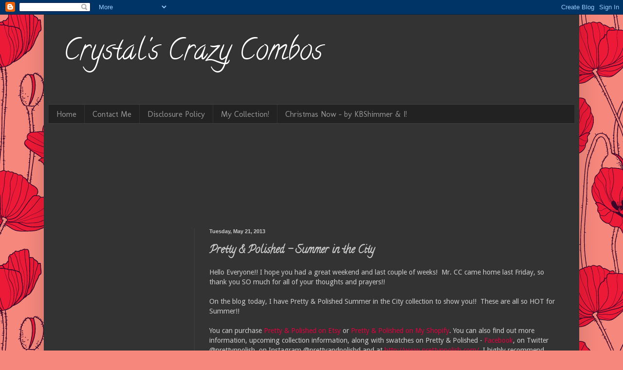

--- FILE ---
content_type: text/html; charset=UTF-8
request_url: https://crystalscrazycombos.blogspot.com/2013/05/pretty-polished-summer-in-city.html
body_size: 49091
content:
<!DOCTYPE html>
<html class='v2' dir='ltr' xmlns='http://www.w3.org/1999/xhtml' xmlns:b='http://www.google.com/2005/gml/b' xmlns:data='http://www.google.com/2005/gml/data' xmlns:expr='http://www.google.com/2005/gml/expr'>
<head>
<link href='https://www.blogger.com/static/v1/widgets/335934321-css_bundle_v2.css' rel='stylesheet' type='text/css'/>
<meta content='IE=EmulateIE7' http-equiv='X-UA-Compatible'/>
<meta content='width=1100' name='viewport'/>
<meta content='text/html; charset=UTF-8' http-equiv='Content-Type'/>
<meta content='blogger' name='generator'/>
<link href='https://crystalscrazycombos.blogspot.com/favicon.ico' rel='icon' type='image/x-icon'/>
<link href='http://crystalscrazycombos.blogspot.com/2013/05/pretty-polished-summer-in-city.html' rel='canonical'/>
<link rel="alternate" type="application/atom+xml" title="Crystal&#39;s Crazy Combos - Atom" href="https://crystalscrazycombos.blogspot.com/feeds/posts/default" />
<link rel="alternate" type="application/rss+xml" title="Crystal&#39;s Crazy Combos - RSS" href="https://crystalscrazycombos.blogspot.com/feeds/posts/default?alt=rss" />
<link rel="service.post" type="application/atom+xml" title="Crystal&#39;s Crazy Combos - Atom" href="https://www.blogger.com/feeds/6932102689916351942/posts/default" />

<link rel="alternate" type="application/atom+xml" title="Crystal&#39;s Crazy Combos - Atom" href="https://crystalscrazycombos.blogspot.com/feeds/7171321100648626023/comments/default" />
<!--Can't find substitution for tag [blog.ieCssRetrofitLinks]-->
<link href='https://blogger.googleusercontent.com/img/b/R29vZ2xl/AVvXsEjDYWzQsNLuhyphenhyphenyVIpspYiVqOgaTu_AoyDQ-VnIZq57lCTa9z2aI3egOQNTOHgSh4tavMUGgXp-dSf580HSMbVtkeLyk04qTwgnEB0sEIkod6no9i-1KmF0CeGHEqPtZ79xEV6nSA5ashGMT/s640/IMG_2394.JPG' rel='image_src'/>
<meta content='http://crystalscrazycombos.blogspot.com/2013/05/pretty-polished-summer-in-city.html' property='og:url'/>
<meta content='Pretty &amp; Polished - Summer in the City' property='og:title'/>
<meta content=' Hello Everyone!! I hope you had a great weekend and last couple of weeks!  Mr. CC came home last Friday, so thank you SO much for all of yo...' property='og:description'/>
<meta content='https://blogger.googleusercontent.com/img/b/R29vZ2xl/AVvXsEjDYWzQsNLuhyphenhyphenyVIpspYiVqOgaTu_AoyDQ-VnIZq57lCTa9z2aI3egOQNTOHgSh4tavMUGgXp-dSf580HSMbVtkeLyk04qTwgnEB0sEIkod6no9i-1KmF0CeGHEqPtZ79xEV6nSA5ashGMT/w1200-h630-p-k-no-nu/IMG_2394.JPG' property='og:image'/>
<title>Crystal's Crazy Combos: Pretty & Polished - Summer in the City</title>
<style type='text/css'>@font-face{font-family:'Calligraffitti';font-style:normal;font-weight:400;font-display:swap;src:url(//fonts.gstatic.com/s/calligraffitti/v20/46k2lbT3XjDVqJw3DCmCFjE0vkFeOZdjppN_.woff2)format('woff2');unicode-range:U+0000-00FF,U+0131,U+0152-0153,U+02BB-02BC,U+02C6,U+02DA,U+02DC,U+0304,U+0308,U+0329,U+2000-206F,U+20AC,U+2122,U+2191,U+2193,U+2212,U+2215,U+FEFF,U+FFFD;}@font-face{font-family:'Droid Sans';font-style:normal;font-weight:400;font-display:swap;src:url(//fonts.gstatic.com/s/droidsans/v19/SlGVmQWMvZQIdix7AFxXkHNSbRYXags.woff2)format('woff2');unicode-range:U+0000-00FF,U+0131,U+0152-0153,U+02BB-02BC,U+02C6,U+02DA,U+02DC,U+0304,U+0308,U+0329,U+2000-206F,U+20AC,U+2122,U+2191,U+2193,U+2212,U+2215,U+FEFF,U+FFFD;}@font-face{font-family:'Molengo';font-style:normal;font-weight:400;font-display:swap;src:url(//fonts.gstatic.com/s/molengo/v17/I_uuMpWeuBzZNBtQXb1akwKso5f4bA.woff2)format('woff2');unicode-range:U+0100-02BA,U+02BD-02C5,U+02C7-02CC,U+02CE-02D7,U+02DD-02FF,U+0304,U+0308,U+0329,U+1D00-1DBF,U+1E00-1E9F,U+1EF2-1EFF,U+2020,U+20A0-20AB,U+20AD-20C0,U+2113,U+2C60-2C7F,U+A720-A7FF;}@font-face{font-family:'Molengo';font-style:normal;font-weight:400;font-display:swap;src:url(//fonts.gstatic.com/s/molengo/v17/I_uuMpWeuBzZNBtQXbNakwKso5c.woff2)format('woff2');unicode-range:U+0000-00FF,U+0131,U+0152-0153,U+02BB-02BC,U+02C6,U+02DA,U+02DC,U+0304,U+0308,U+0329,U+2000-206F,U+20AC,U+2122,U+2191,U+2193,U+2212,U+2215,U+FEFF,U+FFFD;}</style>
<style id='page-skin-1' type='text/css'><!--
/*
-----------------------------------------------
Blogger Template Style
Name:     Simple
Designer: Blogger
URL:      www.blogger.com
----------------------------------------------- */
/* Content
----------------------------------------------- */
body {
font: normal normal 13px Droid Sans;
color: #cccccc;
background: #f5877c url(//themes.googleusercontent.com/image?id=1S5Ij_hCBPcog5ZsCsjjNApqAonGQqG0Sogu1MKQMR2tCz2B0SB5nll_M92aK1JAKn2Jg) repeat scroll top center /* Credit: blue_baron (http://www.istockphoto.com/googleimages.php?id=5489672&platform=blogger) */;
padding: 0 40px 40px 40px;
}
html body .region-inner {
min-width: 0;
max-width: 100%;
width: auto;
}
h2 {
font-size: 22px;
}
a:link {
text-decoration:none;
color: #dd003e;
}
a:visited {
text-decoration:none;
color: #cc0041;
}
a:hover {
text-decoration:underline;
color: #cc0041;
}
.body-fauxcolumn-outer .fauxcolumn-inner {
background: transparent none repeat scroll top left;
_background-image: none;
}
.body-fauxcolumn-outer .cap-top {
position: absolute;
z-index: 1;
height: 400px;
width: 100%;
}
.body-fauxcolumn-outer .cap-top .cap-left {
width: 100%;
background: transparent none repeat-x scroll top left;
_background-image: none;
}
.content-outer {
-moz-box-shadow: 0 0 40px rgba(0, 0, 0, .15);
-webkit-box-shadow: 0 0 5px rgba(0, 0, 0, .15);
-goog-ms-box-shadow: 0 0 10px #333333;
box-shadow: 0 0 40px rgba(0, 0, 0, .15);
margin-bottom: 1px;
}
.content-inner {
padding: 10px 10px;
}
.content-inner {
background-color: #333333;
}
/* Header
----------------------------------------------- */
.header-outer {
background: transparent none repeat-x scroll 0 -400px;
_background-image: none;
}
.Header h1 {
font: normal normal 60px Calligraffitti;
color: #ffffff;
text-shadow: -1px -1px 1px rgba(0, 0, 0, .2);
}
.Header h1 a {
color: #ffffff;
}
.Header .description {
font-size: 140%;
color: #aaaaaa;
}
.header-inner .Header .titlewrapper {
padding: 22px 30px;
}
.header-inner .Header .descriptionwrapper {
padding: 0 30px;
}
/* Tabs
----------------------------------------------- */
.tabs-inner .section:first-child {
border-top: 1px solid #404040;
}
.tabs-inner .section:first-child ul {
margin-top: -1px;
border-top: 1px solid #404040;
border-left: 0 solid #404040;
border-right: 0 solid #404040;
}
.tabs-inner .widget ul {
background: #222222 none repeat-x scroll 0 -800px;
_background-image: none;
border-bottom: 1px solid #404040;
margin-top: 0;
margin-left: -30px;
margin-right: -30px;
}
.tabs-inner .widget li a {
display: inline-block;
padding: .6em 1em;
font: normal normal 16px Molengo;
color: #999999;
border-left: 1px solid #333333;
border-right: 0 solid #404040;
}
.tabs-inner .widget li:first-child a {
border-left: none;
}
.tabs-inner .widget li.selected a, .tabs-inner .widget li a:hover {
color: #ffffff;
background-color: #000000;
text-decoration: none;
}
/* Columns
----------------------------------------------- */
.main-outer {
border-top: 0 solid #404040;
}
.fauxcolumn-left-outer .fauxcolumn-inner {
border-right: 1px solid #404040;
}
.fauxcolumn-right-outer .fauxcolumn-inner {
border-left: 1px solid #404040;
}
/* Headings
----------------------------------------------- */
div.widget > h2,
div.widget h2.title {
margin: 0 0 1em 0;
font: normal normal 13px Molengo;
color: #ffffff;
}
/* Widgets
----------------------------------------------- */
.widget .zippy {
color: #999999;
text-shadow: 2px 2px 1px rgba(0, 0, 0, .1);
}
.widget .popular-posts ul {
list-style: none;
}
/* Posts
----------------------------------------------- */
h2.date-header {
font: normal bold 11px Arial, Tahoma, Helvetica, FreeSans, sans-serif;
}
.date-header span {
background-color: transparent;
color: #cccccc;
padding: inherit;
letter-spacing: inherit;
margin: inherit;
}
.main-inner {
padding-top: 30px;
padding-bottom: 30px;
}
.main-inner .column-center-inner {
padding: 0 15px;
}
.main-inner .column-center-inner .section {
margin: 0 15px;
}
.post {
margin: 0 0 25px 0;
}
h3.post-title, .comments h4 {
font: normal bold 22px Calligraffitti;
margin: .75em 0 0;
}
.post-body {
font-size: 110%;
line-height: 1.4;
position: relative;
}
.post-body img, .post-body .tr-caption-container, .Profile img, .Image img,
.BlogList .item-thumbnail img {
padding: 0;
background: #111111;
border: 1px solid #111111;
-moz-box-shadow: 1px 1px 5px rgba(0, 0, 0, .1);
-webkit-box-shadow: 1px 1px 5px rgba(0, 0, 0, .1);
box-shadow: 1px 1px 5px rgba(0, 0, 0, .1);
}
.post-body img, .post-body .tr-caption-container {
padding: 1px;
}
.post-body .tr-caption-container {
color: #cccccc;
}
.post-body .tr-caption-container img {
padding: 0;
background: transparent;
border: none;
-moz-box-shadow: 0 0 0 rgba(0, 0, 0, .1);
-webkit-box-shadow: 0 0 0 rgba(0, 0, 0, .1);
box-shadow: 0 0 0 rgba(0, 0, 0, .1);
}
.post-header {
margin: 0 0 1.5em;
line-height: 1.6;
font-size: 90%;
}
.post-footer {
margin: 20px -2px 0;
padding: 5px 10px;
color: #888888;
background-color: #303030;
border-bottom: 1px solid #444444;
line-height: 1.6;
font-size: 90%;
}
#comments .comment-author {
padding-top: 1.5em;
border-top: 1px solid #404040;
background-position: 0 1.5em;
}
#comments .comment-author:first-child {
padding-top: 0;
border-top: none;
}
.avatar-image-container {
margin: .2em 0 0;
}
#comments .avatar-image-container img {
border: 1px solid #111111;
}
/* Comments
----------------------------------------------- */
.comments .comments-content .icon.blog-author {
background-repeat: no-repeat;
background-image: url([data-uri]);
}
.comments .comments-content .loadmore a {
border-top: 1px solid #999999;
border-bottom: 1px solid #999999;
}
.comments .comment-thread.inline-thread {
background-color: #303030;
}
.comments .continue {
border-top: 2px solid #999999;
}
/* Accents
---------------------------------------------- */
.section-columns td.columns-cell {
border-left: 1px solid #404040;
}
.blog-pager {
background: transparent none no-repeat scroll top center;
}
.blog-pager-older-link, .home-link,
.blog-pager-newer-link {
background-color: #333333;
padding: 5px;
}
.footer-outer {
border-top: 0 dashed #bbbbbb;
}
/* Mobile
----------------------------------------------- */
body.mobile  {
background-size: auto;
}
.mobile .body-fauxcolumn-outer {
background: transparent none repeat scroll top left;
}
.mobile .body-fauxcolumn-outer .cap-top {
background-size: 100% auto;
}
.mobile .content-outer {
-webkit-box-shadow: 0 0 3px rgba(0, 0, 0, .15);
box-shadow: 0 0 3px rgba(0, 0, 0, .15);
}
.mobile .tabs-inner .widget ul {
margin-left: 0;
margin-right: 0;
}
.mobile .post {
margin: 0;
}
.mobile .main-inner .column-center-inner .section {
margin: 0;
}
.mobile .date-header span {
padding: 0.1em 10px;
margin: 0 -10px;
}
.mobile h3.post-title {
margin: 0;
}
.mobile .blog-pager {
background: transparent none no-repeat scroll top center;
}
.mobile .footer-outer {
border-top: none;
}
.mobile .main-inner, .mobile .footer-inner {
background-color: #333333;
}
.mobile-index-contents {
color: #cccccc;
}
.mobile-link-button {
background-color: #dd003e;
}
.mobile-link-button a:link, .mobile-link-button a:visited {
color: #ffffff;
}
.mobile .tabs-inner .section:first-child {
border-top: none;
}
.mobile .tabs-inner .PageList .widget-content {
background-color: #000000;
color: #ffffff;
border-top: 1px solid #404040;
border-bottom: 1px solid #404040;
}
.mobile .tabs-inner .PageList .widget-content .pagelist-arrow {
border-left: 1px solid #404040;
}

--></style>
<style id='template-skin-1' type='text/css'><!--
body {
min-width: 1100px;
}
.content-outer, .content-fauxcolumn-outer, .region-inner {
min-width: 1100px;
max-width: 1100px;
_width: 1100px;
}
.main-inner .columns {
padding-left: 300px;
padding-right: 0px;
}
.main-inner .fauxcolumn-center-outer {
left: 300px;
right: 0px;
/* IE6 does not respect left and right together */
_width: expression(this.parentNode.offsetWidth -
parseInt("300px") -
parseInt("0px") + 'px');
}
.main-inner .fauxcolumn-left-outer {
width: 300px;
}
.main-inner .fauxcolumn-right-outer {
width: 0px;
}
.main-inner .column-left-outer {
width: 300px;
right: 100%;
margin-left: -300px;
}
.main-inner .column-right-outer {
width: 0px;
margin-right: -0px;
}
#layout {
min-width: 0;
}
#layout .content-outer {
min-width: 0;
width: 800px;
}
#layout .region-inner {
min-width: 0;
width: auto;
}
--></style>
<link href='https://www.blogger.com/dyn-css/authorization.css?targetBlogID=6932102689916351942&amp;zx=1cbe9eac-ee0f-4840-bba0-7c91fcc9528d' media='none' onload='if(media!=&#39;all&#39;)media=&#39;all&#39;' rel='stylesheet'/><noscript><link href='https://www.blogger.com/dyn-css/authorization.css?targetBlogID=6932102689916351942&amp;zx=1cbe9eac-ee0f-4840-bba0-7c91fcc9528d' rel='stylesheet'/></noscript>
<meta name='google-adsense-platform-account' content='ca-host-pub-1556223355139109'/>
<meta name='google-adsense-platform-domain' content='blogspot.com'/>

<!-- data-ad-client=ca-pub-5288492589514593 -->

</head>
<body class='loading variant-dark'>
<div class='navbar section' id='navbar'><div class='widget Navbar' data-version='1' id='Navbar1'><script type="text/javascript">
    function setAttributeOnload(object, attribute, val) {
      if(window.addEventListener) {
        window.addEventListener('load',
          function(){ object[attribute] = val; }, false);
      } else {
        window.attachEvent('onload', function(){ object[attribute] = val; });
      }
    }
  </script>
<div id="navbar-iframe-container"></div>
<script type="text/javascript" src="https://apis.google.com/js/platform.js"></script>
<script type="text/javascript">
      gapi.load("gapi.iframes:gapi.iframes.style.bubble", function() {
        if (gapi.iframes && gapi.iframes.getContext) {
          gapi.iframes.getContext().openChild({
              url: 'https://www.blogger.com/navbar/6932102689916351942?po\x3d7171321100648626023\x26origin\x3dhttps://crystalscrazycombos.blogspot.com',
              where: document.getElementById("navbar-iframe-container"),
              id: "navbar-iframe"
          });
        }
      });
    </script><script type="text/javascript">
(function() {
var script = document.createElement('script');
script.type = 'text/javascript';
script.src = '//pagead2.googlesyndication.com/pagead/js/google_top_exp.js';
var head = document.getElementsByTagName('head')[0];
if (head) {
head.appendChild(script);
}})();
</script>
</div></div>
<div class='body-fauxcolumns'>
<div class='fauxcolumn-outer body-fauxcolumn-outer'>
<div class='cap-top'>
<div class='cap-left'></div>
<div class='cap-right'></div>
</div>
<div class='fauxborder-left'>
<div class='fauxborder-right'></div>
<div class='fauxcolumn-inner'>
</div>
</div>
<div class='cap-bottom'>
<div class='cap-left'></div>
<div class='cap-right'></div>
</div>
</div>
</div>
<div class='content'>
<div class='content-fauxcolumns'>
<div class='fauxcolumn-outer content-fauxcolumn-outer'>
<div class='cap-top'>
<div class='cap-left'></div>
<div class='cap-right'></div>
</div>
<div class='fauxborder-left'>
<div class='fauxborder-right'></div>
<div class='fauxcolumn-inner'>
</div>
</div>
<div class='cap-bottom'>
<div class='cap-left'></div>
<div class='cap-right'></div>
</div>
</div>
</div>
<div class='content-outer'>
<div class='content-cap-top cap-top'>
<div class='cap-left'></div>
<div class='cap-right'></div>
</div>
<div class='fauxborder-left content-fauxborder-left'>
<div class='fauxborder-right content-fauxborder-right'></div>
<div class='content-inner'>
<header>
<div class='header-outer'>
<div class='header-cap-top cap-top'>
<div class='cap-left'></div>
<div class='cap-right'></div>
</div>
<div class='fauxborder-left header-fauxborder-left'>
<div class='fauxborder-right header-fauxborder-right'></div>
<div class='region-inner header-inner'>
<div class='header section' id='header'><div class='widget Header' data-version='1' id='Header1'>
<div id='header-inner'>
<div class='titlewrapper'>
<h1 class='title'>
<a href='https://crystalscrazycombos.blogspot.com/'>
Crystal's Crazy Combos
</a>
</h1>
</div>
<div class='descriptionwrapper'>
<p class='description'><span>
</span></p>
</div>
</div>
</div></div>
</div>
</div>
<div class='header-cap-bottom cap-bottom'>
<div class='cap-left'></div>
<div class='cap-right'></div>
</div>
</div>
</header>
<div class='tabs-outer'>
<div class='tabs-cap-top cap-top'>
<div class='cap-left'></div>
<div class='cap-right'></div>
</div>
<div class='fauxborder-left tabs-fauxborder-left'>
<div class='fauxborder-right tabs-fauxborder-right'></div>
<div class='region-inner tabs-inner'>
<div class='tabs section' id='crosscol'><div class='widget PageList' data-version='1' id='PageList1'>
<h2>Pages</h2>
<div class='widget-content'>
<ul>
<li>
<a href='https://crystalscrazycombos.blogspot.com/'>Home</a>
</li>
<li>
<a href='https://crystalscrazycombos.blogspot.com/p/contact-me.html'>Contact Me</a>
</li>
<li>
<a href='https://crystalscrazycombos.blogspot.com/p/disclosure-policy.html'>Disclosure Policy</a>
</li>
<li>
<a href='https://crystalscrazycombos.blogspot.com/p/my-collection.html'>My Collection!</a>
</li>
<li>
<a href='http://crystalscrazycombos.blogspot.com/2013/10/christmas-now-by-kbshimmer-i.html'>Christmas Now - by KBShimmer & I!</a>
</li>
</ul>
<div class='clear'></div>
</div>
</div></div>
<div class='tabs section' id='crosscol-overflow'><div class='widget Followers' data-version='1' id='Followers1'>
<h2 class='title'>Friends</h2>
<div class='widget-content'>
<div id='Followers1-wrapper'>
<div style='margin-right:2px;'>
<div><script type="text/javascript" src="https://apis.google.com/js/platform.js"></script>
<div id="followers-iframe-container"></div>
<script type="text/javascript">
    window.followersIframe = null;
    function followersIframeOpen(url) {
      gapi.load("gapi.iframes", function() {
        if (gapi.iframes && gapi.iframes.getContext) {
          window.followersIframe = gapi.iframes.getContext().openChild({
            url: url,
            where: document.getElementById("followers-iframe-container"),
            messageHandlersFilter: gapi.iframes.CROSS_ORIGIN_IFRAMES_FILTER,
            messageHandlers: {
              '_ready': function(obj) {
                window.followersIframe.getIframeEl().height = obj.height;
              },
              'reset': function() {
                window.followersIframe.close();
                followersIframeOpen("https://www.blogger.com/followers/frame/6932102689916351942?colors\x3dCgt0cmFuc3BhcmVudBILdHJhbnNwYXJlbnQaByNjY2NjY2MiByNkZDAwM2UqByMzMzMzMzMyByNmZmZmZmY6ByNjY2NjY2NCByNkZDAwM2VKByM5OTk5OTlSByNkZDAwM2VaC3RyYW5zcGFyZW50\x26pageSize\x3d21\x26hl\x3den\x26origin\x3dhttps://crystalscrazycombos.blogspot.com");
              },
              'open': function(url) {
                window.followersIframe.close();
                followersIframeOpen(url);
              }
            }
          });
        }
      });
    }
    followersIframeOpen("https://www.blogger.com/followers/frame/6932102689916351942?colors\x3dCgt0cmFuc3BhcmVudBILdHJhbnNwYXJlbnQaByNjY2NjY2MiByNkZDAwM2UqByMzMzMzMzMyByNmZmZmZmY6ByNjY2NjY2NCByNkZDAwM2VKByM5OTk5OTlSByNkZDAwM2VaC3RyYW5zcGFyZW50\x26pageSize\x3d21\x26hl\x3den\x26origin\x3dhttps://crystalscrazycombos.blogspot.com");
  </script></div>
</div>
</div>
<div class='clear'></div>
</div>
</div></div>
</div>
</div>
<div class='tabs-cap-bottom cap-bottom'>
<div class='cap-left'></div>
<div class='cap-right'></div>
</div>
</div>
<div class='main-outer'>
<div class='main-cap-top cap-top'>
<div class='cap-left'></div>
<div class='cap-right'></div>
</div>
<div class='fauxborder-left main-fauxborder-left'>
<div class='fauxborder-right main-fauxborder-right'></div>
<div class='region-inner main-inner'>
<div class='columns fauxcolumns'>
<div class='fauxcolumn-outer fauxcolumn-center-outer'>
<div class='cap-top'>
<div class='cap-left'></div>
<div class='cap-right'></div>
</div>
<div class='fauxborder-left'>
<div class='fauxborder-right'></div>
<div class='fauxcolumn-inner'>
</div>
</div>
<div class='cap-bottom'>
<div class='cap-left'></div>
<div class='cap-right'></div>
</div>
</div>
<div class='fauxcolumn-outer fauxcolumn-left-outer'>
<div class='cap-top'>
<div class='cap-left'></div>
<div class='cap-right'></div>
</div>
<div class='fauxborder-left'>
<div class='fauxborder-right'></div>
<div class='fauxcolumn-inner'>
</div>
</div>
<div class='cap-bottom'>
<div class='cap-left'></div>
<div class='cap-right'></div>
</div>
</div>
<div class='fauxcolumn-outer fauxcolumn-right-outer'>
<div class='cap-top'>
<div class='cap-left'></div>
<div class='cap-right'></div>
</div>
<div class='fauxborder-left'>
<div class='fauxborder-right'></div>
<div class='fauxcolumn-inner'>
</div>
</div>
<div class='cap-bottom'>
<div class='cap-left'></div>
<div class='cap-right'></div>
</div>
</div>
<!-- corrects IE6 width calculation -->
<div class='columns-inner'>
<div class='column-center-outer'>
<div class='column-center-inner'>
<div class='main section' id='main'><div class='widget Blog' data-version='1' id='Blog1'>
<div class='blog-posts hfeed'>

          <div class="date-outer">
        
<h2 class='date-header'><span>Tuesday, May 21, 2013</span></h2>

          <div class="date-posts">
        
<div class='post-outer'>
<div class='post hentry' itemprop='blogPost' itemscope='itemscope' itemtype='http://schema.org/BlogPosting'>
<meta content='https://blogger.googleusercontent.com/img/b/R29vZ2xl/AVvXsEjDYWzQsNLuhyphenhyphenyVIpspYiVqOgaTu_AoyDQ-VnIZq57lCTa9z2aI3egOQNTOHgSh4tavMUGgXp-dSf580HSMbVtkeLyk04qTwgnEB0sEIkod6no9i-1KmF0CeGHEqPtZ79xEV6nSA5ashGMT/s72-c/IMG_2394.JPG' itemprop='image_url'/>
<a name='7171321100648626023'></a>
<h3 class='post-title entry-title' itemprop='name'>
Pretty & Polished - Summer in the City
</h3>
<div class='post-header'>
<div class='post-header-line-1'></div>
</div>
<div class='post-body entry-content' id='post-body-7171321100648626023' itemprop='description articleBody'>
<div class="separator" style="clear: both; text-align: left;">
Hello Everyone!! I hope you had a great weekend and last couple of weeks!&nbsp; Mr. CC came home last Friday, so thank you SO much for all of your thoughts and prayers!!&nbsp;</div>
<div class="separator" style="clear: both; text-align: left;">
&nbsp;</div>
<div class="separator" style="clear: both; text-align: left;">
On the blog today, I have Pretty &amp; Polished Summer in the City collection to show you!!&nbsp; These are all so HOT for Summer!!</div>
<div class="separator" style="clear: both; text-align: left;">
&nbsp;</div>
<div class="separator" style="clear: both; text-align: left;">
<span class="userContent">You can purchase <a href="http://www.etsy.com/shop/PrettyandPolished"><span style="color: #dd003e;">Pretty &amp; Polished on Etsy</span></a> or <a href="http://pretty-polished.myshopify.com/"><span style="color: #dd003e;">Pretty 
&amp; Polished on My Shopify</span></a>. You can also find out more information, 
upcoming collection information, along with swatches on Pretty &amp; Polished - 
<a href="https://www.facebook.com/pages/Pretty-Polished/290891350944291?ref=stream" style="text-align: center;"><span style="color: #dd003e;">Facebook</span></a>, on Twitter @prettynpolish, on 
Instagram @prettyandpolishd and at <a href="http://www.prettynpolish.com/" style="text-align: center;"><span style="color: #dd003e;">http://www.prettynpolish.com/</span></a>. I highly 
recommend taking a look around, as Pretty &amp; Polished always has awesome 
creations and an amazing formula!</span><span class="userContent"> </span></div>
<div class="separator" style="clear: both; text-align: left;">
<span class="userContent"></span>&nbsp;</div>
<div class="separator" style="clear: both; text-align: left;">
<span class="userContent">First up, Popples.</span></div>
<div class="separator" style="clear: both; text-align: center;">
&nbsp;</div>
<div class="separator" style="clear: both; text-align: center;">
<a href="https://blogger.googleusercontent.com/img/b/R29vZ2xl/AVvXsEjDYWzQsNLuhyphenhyphenyVIpspYiVqOgaTu_AoyDQ-VnIZq57lCTa9z2aI3egOQNTOHgSh4tavMUGgXp-dSf580HSMbVtkeLyk04qTwgnEB0sEIkod6no9i-1KmF0CeGHEqPtZ79xEV6nSA5ashGMT/s1600/IMG_2394.JPG" imageanchor="1" style="margin-left: 1em; margin-right: 1em;"><img border="0" height="640" src="https://blogger.googleusercontent.com/img/b/R29vZ2xl/AVvXsEjDYWzQsNLuhyphenhyphenyVIpspYiVqOgaTu_AoyDQ-VnIZq57lCTa9z2aI3egOQNTOHgSh4tavMUGgXp-dSf580HSMbVtkeLyk04qTwgnEB0sEIkod6no9i-1KmF0CeGHEqPtZ79xEV6nSA5ashGMT/s640/IMG_2394.JPG" width="512" /></a></div>
<br />
For Popples, I used 2 coats along with KBShimmer Clearly on Top.<br />
<br />
<div class="separator" style="clear: both; text-align: center;">
<a href="https://blogger.googleusercontent.com/img/b/R29vZ2xl/AVvXsEgdT6FKvZrqtE3bcBhlyJkBAj-viva4FrYDI6qVaDsjIf3B24BaGSDMA9uWXlJiGPopOKNYrQVDclSD_Y3AnuEJ7HHwXAl-4SkspCaUBR_tpTT7DYUQgj-h5WCiLIVByhVbYWXEoV4YOLs1/s1600/IMG_2400.JPG" imageanchor="1" style="margin-left: 1em; margin-right: 1em;"><img border="0" height="640" src="https://blogger.googleusercontent.com/img/b/R29vZ2xl/AVvXsEgdT6FKvZrqtE3bcBhlyJkBAj-viva4FrYDI6qVaDsjIf3B24BaGSDMA9uWXlJiGPopOKNYrQVDclSD_Y3AnuEJ7HHwXAl-4SkspCaUBR_tpTT7DYUQgj-h5WCiLIVByhVbYWXEoV4YOLs1/s640/IMG_2400.JPG" width="512" /></a></div>
<br />
Description by Chels: Popples is a polish that many will love. It has the perfect white base and is packed with the most amazing neon glitters. This shade will really pop any time you wear it and it even glows nicely in the Black Light! <br />
<br />
<div class="separator" style="clear: both; text-align: center;">
<a href="https://blogger.googleusercontent.com/img/b/R29vZ2xl/AVvXsEhyiK0jWPYGmXkJY_42DTttLbMmoLUWwBKGjeo0hsYMWLzg8GIAElPFRXdA74q8YOK8WIKY39rWbmKGpj3as6OItTT9xmU8Ius6mGI47_6ZNIcR8i0t1qvH1bO_FO2z46eaTxn7mUCHWzdr/s1600/IMG_2395.JPG" imageanchor="1" style="margin-left: 1em; margin-right: 1em;"><img border="0" height="640" src="https://blogger.googleusercontent.com/img/b/R29vZ2xl/AVvXsEhyiK0jWPYGmXkJY_42DTttLbMmoLUWwBKGjeo0hsYMWLzg8GIAElPFRXdA74q8YOK8WIKY39rWbmKGpj3as6OItTT9xmU8Ius6mGI47_6ZNIcR8i0t1qvH1bO_FO2z46eaTxn7mUCHWzdr/s640/IMG_2395.JPG" width="512" /></a></div>
<br />
Love the neon glitters in this!<br />
<br />
<div class="separator" style="clear: both; text-align: center;">
<a href="https://blogger.googleusercontent.com/img/b/R29vZ2xl/AVvXsEj2MpEKxyAYsE0VHZZDv37MaEvRGM5Jl4-9hY-NHxLY3L_04c63ozHRmirqZAx9lyv6VT_3r10S_Pvbp7pM4YQfq1f79pgFIu3HhrdpH-l0gOlGcfmr9uf7QrBEujzHnzRv8xdvESOkc11n/s1600/IMG_2397.JPG" imageanchor="1" style="margin-left: 1em; margin-right: 1em;"><img border="0" height="640" src="https://blogger.googleusercontent.com/img/b/R29vZ2xl/AVvXsEj2MpEKxyAYsE0VHZZDv37MaEvRGM5Jl4-9hY-NHxLY3L_04c63ozHRmirqZAx9lyv6VT_3r10S_Pvbp7pM4YQfq1f79pgFIu3HhrdpH-l0gOlGcfmr9uf7QrBEujzHnzRv8xdvESOkc11n/s640/IMG_2397.JPG" width="512" /></a></div>
<br />
Close up!<br />
<br />
<div class="separator" style="clear: both; text-align: center;">
<a href="https://blogger.googleusercontent.com/img/b/R29vZ2xl/AVvXsEj89D3eWHSqP5jJLGQhVO9tnqUKKE14oDzCv7fGFb3iVtRFXL2BvhrWzfKCRYUWP_IJYzR1ni7FSr9epr0BFYKP9-zZZinvstKoUz1dE7oB0t07IvCZ7yFySX3VPEpnryVDIyH3-jUKZU54/s1600/IMG_2398.JPG" imageanchor="1" style="margin-left: 1em; margin-right: 1em;"><img border="0" height="640" src="https://blogger.googleusercontent.com/img/b/R29vZ2xl/AVvXsEj89D3eWHSqP5jJLGQhVO9tnqUKKE14oDzCv7fGFb3iVtRFXL2BvhrWzfKCRYUWP_IJYzR1ni7FSr9epr0BFYKP9-zZZinvstKoUz1dE7oB0t07IvCZ7yFySX3VPEpnryVDIyH3-jUKZU54/s640/IMG_2398.JPG" width="638" /></a></div>
<br />
Next, we have So Jazzed.&nbsp; This is in the light box.<br />
<br />
<div class="separator" style="clear: both; text-align: center;">
<a href="https://blogger.googleusercontent.com/img/b/R29vZ2xl/AVvXsEgyVROoAucSwWa5zzL5KpEXULvLDxnFqXJIif7DaftTFnmXyKQKzhv_JBSPvmcckY1uT2a3UTXl17XCwAH_Np66FtDMWlgfuHJe8uS9xApPGE17pvBw2GfNlkNEwmuGW5zhpnUZ-qb9qgyY/s1600/IMG_2414.JPG" imageanchor="1" style="margin-left: 1em; margin-right: 1em;"><img border="0" height="640" src="https://blogger.googleusercontent.com/img/b/R29vZ2xl/AVvXsEgyVROoAucSwWa5zzL5KpEXULvLDxnFqXJIif7DaftTFnmXyKQKzhv_JBSPvmcckY1uT2a3UTXl17XCwAH_Np66FtDMWlgfuHJe8uS9xApPGE17pvBw2GfNlkNEwmuGW5zhpnUZ-qb9qgyY/s640/IMG_2414.JPG" width="512" /></a></div>
<br />
For So Jazzed!, I used 2 coats along with 2 coats of Clearly on Top, as the glitter was top coat hungry.&nbsp; This is in the sun.<br />
<br />
<div class="separator" style="clear: both; text-align: center;">
<a href="https://blogger.googleusercontent.com/img/b/R29vZ2xl/AVvXsEgIWTYc4w-ZIUwiRec2g2LEJNpCohSQXxiW4e3z2AUt8bst_8F0DswbKI6tU_PR6X7mBWwX1g_sVSlaU_fWMIlJ62JOZDqqheIKVJ2NnQi_QQ5m8LYv4YARnY0bbOSO_VkwvykShq8F7z_V/s1600/IMG_2458.JPG" imageanchor="1" style="margin-left: 1em; margin-right: 1em;"><img border="0" height="640" src="https://blogger.googleusercontent.com/img/b/R29vZ2xl/AVvXsEgIWTYc4w-ZIUwiRec2g2LEJNpCohSQXxiW4e3z2AUt8bst_8F0DswbKI6tU_PR6X7mBWwX1g_sVSlaU_fWMIlJ62JOZDqqheIKVJ2NnQi_QQ5m8LYv4YARnY0bbOSO_VkwvykShq8F7z_V/s640/IMG_2458.JPG" width="510" /></a></div>
<br />
Description by Chels:&nbsp; So Jazzed is a gorgeous neon purple shade (almost magenta) with a mixture of neon blue glitters in it. This polish really POPS!<br />
<br />
<div class="separator" style="clear: both; text-align: center;">
<a href="https://blogger.googleusercontent.com/img/b/R29vZ2xl/AVvXsEgZi-qARoZGz5noLASWbnQ8ehBg0FBlC3hmSGSpkw7RihvAYUc5M-WQqc-aPBT9A4mN1yTi5h_VV6kKTnZw1mpGZ2nuLRqn5AZYXzI6fEldIhXP5sS3ycOMbC3y4LIuU3gWd6y2qlh6hOEk/s1600/IMG_2461.JPG" imageanchor="1" style="margin-left: 1em; margin-right: 1em;"><img border="0" height="640" src="https://blogger.googleusercontent.com/img/b/R29vZ2xl/AVvXsEgZi-qARoZGz5noLASWbnQ8ehBg0FBlC3hmSGSpkw7RihvAYUc5M-WQqc-aPBT9A4mN1yTi5h_VV6kKTnZw1mpGZ2nuLRqn5AZYXzI6fEldIhXP5sS3ycOMbC3y4LIuU3gWd6y2qlh6hOEk/s640/IMG_2461.JPG" width="510" /></a></div>
<br />
This one is so gorgeous!&nbsp; I love the blue with purple, and it is so so neon!&nbsp;&nbsp; This is outside in the shade.<br />
<br />
<div class="separator" style="clear: both; text-align: center;">
<a href="https://blogger.googleusercontent.com/img/b/R29vZ2xl/AVvXsEjXdjVXkWakG8jUyQkWuUqXsSu0nXaWV0KSJ3lXGSsY1qMl3HVUC7jOu2GrcM0-2K0tfsJbJo2yReKqpwQVEhnqhf7VtB3E4dZpXOt5dpFNemvXfe1o_tTi5Kr6WEMtBPSX_mD_gKdBPHve/s1600/IMG_2467.JPG" imageanchor="1" style="margin-left: 1em; margin-right: 1em;"><img border="0" height="640" src="https://blogger.googleusercontent.com/img/b/R29vZ2xl/AVvXsEjXdjVXkWakG8jUyQkWuUqXsSu0nXaWV0KSJ3lXGSsY1qMl3HVUC7jOu2GrcM0-2K0tfsJbJo2yReKqpwQVEhnqhf7VtB3E4dZpXOt5dpFNemvXfe1o_tTi5Kr6WEMtBPSX_mD_gKdBPHve/s640/IMG_2467.JPG" width="512" /></a></div>
<br />
Close up!<br />
<br />
<div class="separator" style="clear: both; text-align: center;">
<a href="https://blogger.googleusercontent.com/img/b/R29vZ2xl/AVvXsEi4t_onU2DyJdpsQr6gFMwH5PVwEpYlOyD7zaFdY5jUUZ8O0nObMLuTN5GzB0K0Vbegkkd6JFdrHCu6PkmCbvykgQV7ufNHQupR352r5str3U0pBuSm-K5zv_UC0vzx6xC04D68OProixV6/s1600/IMG_2417.JPG" imageanchor="1" style="margin-left: 1em; margin-right: 1em;"><img border="0" height="640" src="https://blogger.googleusercontent.com/img/b/R29vZ2xl/AVvXsEi4t_onU2DyJdpsQr6gFMwH5PVwEpYlOyD7zaFdY5jUUZ8O0nObMLuTN5GzB0K0Vbegkkd6JFdrHCu6PkmCbvykgQV7ufNHQupR352r5str3U0pBuSm-K5zv_UC0vzx6xC04D68OProixV6/s640/IMG_2417.JPG" width="638" /></a></div>
<br />
Next up, I Want Candy!&nbsp; This is in the light box.<br />
<br />
<div class="separator" style="clear: both; text-align: center;">
.<a href="https://blogger.googleusercontent.com/img/b/R29vZ2xl/AVvXsEjVwGQKYUaqthQkfQOUxGrPSyBaZl-LaVJIoTTfweXOhWq45ke1v5OH1x0xEW5SOMVxk6SpzFWscQ73yVqoweQL7xiSgI8SyTHJ2Ff8gMCZj_-cMddoKlcR5948BqGJGUysPIbxXCBwSv0G/s1600/IMG_2486.JPG" imageanchor="1" style="margin-left: 1em; margin-right: 1em;"><img border="0" height="640" src="https://blogger.googleusercontent.com/img/b/R29vZ2xl/AVvXsEjVwGQKYUaqthQkfQOUxGrPSyBaZl-LaVJIoTTfweXOhWq45ke1v5OH1x0xEW5SOMVxk6SpzFWscQ73yVqoweQL7xiSgI8SyTHJ2Ff8gMCZj_-cMddoKlcR5948BqGJGUysPIbxXCBwSv0G/s640/IMG_2486.JPG" width="512" /></a></div>
<br />
For I Want Candy, I used 2 coats along with KBShimmer Clearly on Top.&nbsp; Here it is in the sun.<br />
<br />
<div class="separator" style="clear: both; text-align: center;">
<a href="https://blogger.googleusercontent.com/img/b/R29vZ2xl/AVvXsEibAvwDnWu5sEUV3MwcCs053Mije5-8uw9mv-7NPlknJ5id_JtJzXrosX7ktWtGFL1u4q7mDIcHeVedfvdX38cL7f7-_lJTcNI9IXW7WQJ2oQRJlY760mXUhOrNgVdNp7kxDwSKh56qU-VM/s1600/IMG_2572.JPG" imageanchor="1" style="margin-left: 1em; margin-right: 1em;"><img border="0" height="640" src="https://blogger.googleusercontent.com/img/b/R29vZ2xl/AVvXsEibAvwDnWu5sEUV3MwcCs053Mije5-8uw9mv-7NPlknJ5id_JtJzXrosX7ktWtGFL1u4q7mDIcHeVedfvdX38cL7f7-_lJTcNI9IXW7WQJ2oQRJlY760mXUhOrNgVdNp7kxDwSKh56qU-VM/s640/IMG_2572.JPG" width="512" /></a></div>
<br />
Description by Chels: I Want Candy is a sweet neon pink with a linear holographic sparkle! Perfect for anyone with a sweet tooth or an eye for fun and fabulous pinks!<br />
<br />
<div class="separator" style="clear: both; text-align: center;">
<a href="https://blogger.googleusercontent.com/img/b/R29vZ2xl/AVvXsEjRdY8sOV39am_z_JiDL4dfY-QY-p2O316vH-MTrG1KF14fd1lgaOJPQT-oou5P63VpXtPv2sKeILDbhnVC7v5WddRVyR_Fg1Ssk_t6uB7iX4i6yvxHjdV2BfdeyKY_GoTZJNDP_a5pWbnw/s1600/IMG_2568.JPG" imageanchor="1" style="margin-left: 1em; margin-right: 1em;"><img border="0" height="640" src="https://blogger.googleusercontent.com/img/b/R29vZ2xl/AVvXsEjRdY8sOV39am_z_JiDL4dfY-QY-p2O316vH-MTrG1KF14fd1lgaOJPQT-oou5P63VpXtPv2sKeILDbhnVC7v5WddRVyR_Fg1Ssk_t6uB7iX4i6yvxHjdV2BfdeyKY_GoTZJNDP_a5pWbnw/s640/IMG_2568.JPG" width="512" /></a></div>
<br />
Here it is in the shade!&nbsp; <br />
<br />
<div class="separator" style="clear: both; text-align: center;">
<a href="https://blogger.googleusercontent.com/img/b/R29vZ2xl/AVvXsEh_b1bgLVOSebBTi2TYosIq1O-JLAQh9Gz7wzzCXCRW18J_zZiLbF4V_BorJUJ3N-dQ4silagbyUktcdSvhU_Rk7bWOmy5urw5PX4c-hvmB-w7Ss_lSp1GfmHdiViFebd5rPNZgKC9E1MeA/s1600/IMG_2582.JPG" imageanchor="1" style="margin-left: 1em; margin-right: 1em;"><img border="0" height="640" src="https://blogger.googleusercontent.com/img/b/R29vZ2xl/AVvXsEh_b1bgLVOSebBTi2TYosIq1O-JLAQh9Gz7wzzCXCRW18J_zZiLbF4V_BorJUJ3N-dQ4silagbyUktcdSvhU_Rk7bWOmy5urw5PX4c-hvmB-w7Ss_lSp1GfmHdiViFebd5rPNZgKC9E1MeA/s640/IMG_2582.JPG" width="512" /></a></div>
<br />
Close ups!<br />
<br />
<div class="separator" style="clear: both; text-align: center;">
<a href="https://blogger.googleusercontent.com/img/b/R29vZ2xl/AVvXsEg-PG4JiKu31dwA4EeQAIfjMHO2Ssx5tKP-6d8SKP8gm-MafDV64q-7IKgpVpYZ1NSNMbEGkTRjWwjPkcqX7bO_4P0uj_EbKd8YqUjVWRXWj2LLoXPr35WOdBIHuwwuSh9eCSVKXdDHcc-a/s1600/IMG_2566.JPG" imageanchor="1" style="margin-left: 1em; margin-right: 1em;"><img border="0" height="640" src="https://blogger.googleusercontent.com/img/b/R29vZ2xl/AVvXsEg-PG4JiKu31dwA4EeQAIfjMHO2Ssx5tKP-6d8SKP8gm-MafDV64q-7IKgpVpYZ1NSNMbEGkTRjWwjPkcqX7bO_4P0uj_EbKd8YqUjVWRXWj2LLoXPr35WOdBIHuwwuSh9eCSVKXdDHcc-a/s640/IMG_2566.JPG" width="638" /></a></div>
<br />
<div class="separator" style="clear: both; text-align: center;">
<a href="https://blogger.googleusercontent.com/img/b/R29vZ2xl/AVvXsEiTXVRE5BMCEVq3m8hYtvb8SQGDbY9CPgp-90ChmIsBjSTudO5qacXsBG4sWgdBM0QY8sSleacLlC7T9gFkTqQT4MjtXIUBjpzUsBcGFalzNxT6esI-T27mBFT-A1sf2yQbai4sKpwsC0S9/s1600/IMG_2567.JPG" imageanchor="1" style="margin-left: 1em; margin-right: 1em;"><img border="0" height="634" src="https://blogger.googleusercontent.com/img/b/R29vZ2xl/AVvXsEiTXVRE5BMCEVq3m8hYtvb8SQGDbY9CPgp-90ChmIsBjSTudO5qacXsBG4sWgdBM0QY8sSleacLlC7T9gFkTqQT4MjtXIUBjpzUsBcGFalzNxT6esI-T27mBFT-A1sf2yQbai4sKpwsC0S9/s640/IMG_2567.JPG" width="640" /></a></div>
<br />
Next up, Boombox.&nbsp; This is the light box.<br />
<br />
<div class="separator" style="clear: both; text-align: center;">
<a href="https://blogger.googleusercontent.com/img/b/R29vZ2xl/AVvXsEilte8LSZPA2kGuZg5A3a5nmoqUU1b0uWo_g_Lw_neXK7rKS-uuf0hqm1LCjo0Culh4YbOOKrlOihjVOjhNwQ2Dgf8sDx8wd6O8wbxMp7HwK0LXUf6l88f3l3TIZelwE-a1sMMTmsK5ZCKN/s1600/IMG_2619.JPG" imageanchor="1" style="margin-left: 1em; margin-right: 1em;"><img border="0" height="640" src="https://blogger.googleusercontent.com/img/b/R29vZ2xl/AVvXsEilte8LSZPA2kGuZg5A3a5nmoqUU1b0uWo_g_Lw_neXK7rKS-uuf0hqm1LCjo0Culh4YbOOKrlOihjVOjhNwQ2Dgf8sDx8wd6O8wbxMp7HwK0LXUf6l88f3l3TIZelwE-a1sMMTmsK5ZCKN/s640/IMG_2619.JPG" width="510" /></a></div>
<br />
For Boombox, I used 2 coats along with Clearly on Top by KBShimmer.&nbsp; This was pretty much a 1-coater!&nbsp; It is fantastic!&nbsp; This is in the sun.<br />
<br />
<div class="separator" style="clear: both; text-align: center;">
<a href="https://blogger.googleusercontent.com/img/b/R29vZ2xl/AVvXsEje0k0xrL_8hIgaN1GwRZr430ZTfdk1E-fvW-jla1dWiWgRJP4WOTRl1mdf00-1iacIEpM85M-jEaaes3Xl_J7MK0M4V_lGQHhWF_3tcAymkWETno1GDV8Vx0a3Ib8J7g5uGNUnjQOvAGaJ/s1600/IMG_2592.JPG" imageanchor="1" style="margin-left: 1em; margin-right: 1em;"><img border="0" height="640" src="https://blogger.googleusercontent.com/img/b/R29vZ2xl/AVvXsEje0k0xrL_8hIgaN1GwRZr430ZTfdk1E-fvW-jla1dWiWgRJP4WOTRl1mdf00-1iacIEpM85M-jEaaes3Xl_J7MK0M4V_lGQHhWF_3tcAymkWETno1GDV8Vx0a3Ib8J7g5uGNUnjQOvAGaJ/s640/IMG_2592.JPG" width="510" /></a></div>
<br />
Description by Chels:&nbsp; Boombox is a special blue polish that can appeal to anyone. It is the perfect medium shade of blue with a gorgeous scattered holo effect. This polish dries semi matte too for a more incredible effect!<br />
<br />
<div class="separator" style="clear: both; text-align: center;">
<a href="https://blogger.googleusercontent.com/img/b/R29vZ2xl/AVvXsEhjVVDOzGLcH1bk4Xk5Vlljnxr-JvHKdtbMMTxXc00EAcBjvKJfRW3KDHnVWicbfkb8Q8z1t15oZSCH_zeRZXfxhpHBh4b4AWhHFtNjVCnN-V6ZsmaQSIMa5OfHWvhY1nkuk3nMEfoVyjPY/s1600/IMG_2593.JPG" imageanchor="1" style="margin-left: 1em; margin-right: 1em;"><img border="0" height="640" src="https://blogger.googleusercontent.com/img/b/R29vZ2xl/AVvXsEhjVVDOzGLcH1bk4Xk5Vlljnxr-JvHKdtbMMTxXc00EAcBjvKJfRW3KDHnVWicbfkb8Q8z1t15oZSCH_zeRZXfxhpHBh4b4AWhHFtNjVCnN-V6ZsmaQSIMa5OfHWvhY1nkuk3nMEfoVyjPY/s640/IMG_2593.JPG" width="512" /></a></div>
<br />
Love the sparkle to this one!&nbsp;&nbsp;This is in the shade.<br />
<br />
<div class="separator" style="clear: both; text-align: center;">
<a href="https://blogger.googleusercontent.com/img/b/R29vZ2xl/AVvXsEi-sqn3rVL36KRiYA8pNNKOBlFdUgiN0dCQ1bvMZ8FQYZILlQ8Y2_oPuXHZNgkpBby5zBovOGlcxDW9_8LFlgFH_U3yiweoHhemPgo-7DUaPnyNJcqdGaY42lsVQbRZuTehxdIfUkGQ7b1H/s1600/IMG_2612.JPG" imageanchor="1" style="margin-left: 1em; margin-right: 1em;"><img border="0" height="640" src="https://blogger.googleusercontent.com/img/b/R29vZ2xl/AVvXsEi-sqn3rVL36KRiYA8pNNKOBlFdUgiN0dCQ1bvMZ8FQYZILlQ8Y2_oPuXHZNgkpBby5zBovOGlcxDW9_8LFlgFH_U3yiweoHhemPgo-7DUaPnyNJcqdGaY42lsVQbRZuTehxdIfUkGQ7b1H/s640/IMG_2612.JPG" width="512" /></a></div>
<br />
Close up!<br />
<br />
<div class="separator" style="clear: both; text-align: center;">
<a href="https://blogger.googleusercontent.com/img/b/R29vZ2xl/AVvXsEia5jWBpXP1JcZy_fNYVGl56lmR2GBT836te7wTmlaKLkfiggVGJr5Tl4wI8cca63SZx5CE3GL8DQIZzs1FbrG5sxGp-7_QiVKEGbFd6qCCY5OQndgKs8rOHXbxD97wF-jBiJMS7mz9i1kZ/s1600/IMG_2601.JPG" imageanchor="1" style="margin-left: 1em; margin-right: 1em;"><img border="0" height="640" src="https://blogger.googleusercontent.com/img/b/R29vZ2xl/AVvXsEia5jWBpXP1JcZy_fNYVGl56lmR2GBT836te7wTmlaKLkfiggVGJr5Tl4wI8cca63SZx5CE3GL8DQIZzs1FbrG5sxGp-7_QiVKEGbFd6qCCY5OQndgKs8rOHXbxD97wF-jBiJMS7mz9i1kZ/s640/IMG_2601.JPG" width="638" /></a></div>
<br />
Last, but not least, Crush!&nbsp; This is a light box photo.<br />
<br />
<div class="separator" style="clear: both; text-align: center;">
<a href="https://blogger.googleusercontent.com/img/b/R29vZ2xl/AVvXsEgKmxB08iKsmBhYQ9eScEDIIA2fEXQaPuMmtcIxgNT6zJsPskCa-5kcvrPhHitV6pGocYnD3PUGSgZ0qUrL0DUhm_VVkJ9hCcHHFr2lDQWJpahRcBL-T9EqpH4gBM9ZNzkuTFwikDicSW-V/s1600/IMG_1698.JPG" imageanchor="1" style="margin-left: 1em; margin-right: 1em;"><img border="0" height="640" src="https://blogger.googleusercontent.com/img/b/R29vZ2xl/AVvXsEgKmxB08iKsmBhYQ9eScEDIIA2fEXQaPuMmtcIxgNT6zJsPskCa-5kcvrPhHitV6pGocYnD3PUGSgZ0qUrL0DUhm_VVkJ9hCcHHFr2lDQWJpahRcBL-T9EqpH4gBM9ZNzkuTFwikDicSW-V/s640/IMG_1698.JPG" width="512" /></a></div>
<br />
For Crush, I used 2 coats and topped with Clearly on Top by KBShimmer.&nbsp; You can see the gorgeous holo and glow in the sun!<br />
<br />
<div class="separator" style="clear: both; text-align: center;">
<a href="https://blogger.googleusercontent.com/img/b/R29vZ2xl/AVvXsEi8peMw-DBS8f3PEXY6miWl9bzUrTDeHLrZmGjwV_iyQDLMgLlIsnoEFRKv-UVGvTievgKNO7OljQuyylWdUaVLErJ1QPavW6b5D0p-c5eqasX-Hu0ectbVQLuRrnr34n4c09mXolXH2a7q/s1600/IMG_2624.JPG" imageanchor="1" style="margin-left: 1em; margin-right: 1em;"><img border="0" height="640" src="https://blogger.googleusercontent.com/img/b/R29vZ2xl/AVvXsEi8peMw-DBS8f3PEXY6miWl9bzUrTDeHLrZmGjwV_iyQDLMgLlIsnoEFRKv-UVGvTievgKNO7OljQuyylWdUaVLErJ1QPavW6b5D0p-c5eqasX-Hu0ectbVQLuRrnr34n4c09mXolXH2a7q/s640/IMG_2624.JPG" width="512" /></a></div>
<br />
Description by Chels:&nbsp; Crush is a bright orange polish with a faint scattered holographic sparkle. Anyone can wear this sparkly orange!<br />
<br />
<div class="separator" style="clear: both; text-align: center;">
<a href="https://blogger.googleusercontent.com/img/b/R29vZ2xl/AVvXsEjox2xgcyxoLjwYi4LaKVPoAiGDlWZdXw3qwzIObyvJA2d0TVezIUi-KpFVrFFxShkQcwtHuzh7VPvDV-XlUNs9cUrjVOQqVGmAoQagmdpYHMnrzCcbei_fLvw5Png7CwBZTaRjXPfDCOMO/s1600/IMG_2626.JPG" imageanchor="1" style="margin-left: 1em; margin-right: 1em;"><img border="0" height="640" src="https://blogger.googleusercontent.com/img/b/R29vZ2xl/AVvXsEjox2xgcyxoLjwYi4LaKVPoAiGDlWZdXw3qwzIObyvJA2d0TVezIUi-KpFVrFFxShkQcwtHuzh7VPvDV-XlUNs9cUrjVOQqVGmAoQagmdpYHMnrzCcbei_fLvw5Png7CwBZTaRjXPfDCOMO/s640/IMG_2626.JPG" width="510" /></a></div>
<br />
Here it is in the shade.<br />
<br />
<div class="separator" style="clear: both; text-align: center;">
<a href="https://blogger.googleusercontent.com/img/b/R29vZ2xl/AVvXsEgTTrn5JVpKjOxQV96uYHWfz0ODErqSPHHCDgyWcEsi0NRvti4QDrnN5Brpv0aUjhpJXNnvEpIPLAoggLX0mACuxUeuYp3eps3-kdnXWgiy1H2Atr9tImvkdxM18AhVM1I2UhTAMjmrwR4Q/s1600/IMG_2639.JPG" imageanchor="1" style="margin-left: 1em; margin-right: 1em;"><img border="0" height="640" src="https://blogger.googleusercontent.com/img/b/R29vZ2xl/AVvXsEgTTrn5JVpKjOxQV96uYHWfz0ODErqSPHHCDgyWcEsi0NRvti4QDrnN5Brpv0aUjhpJXNnvEpIPLAoggLX0mACuxUeuYp3eps3-kdnXWgiy1H2Atr9tImvkdxM18AhVM1I2UhTAMjmrwR4Q/s640/IMG_2639.JPG" width="510" /></a></div>
<br />
Close up!<br />
<br />
<div class="separator" style="clear: both; text-align: center;">
<a href="https://blogger.googleusercontent.com/img/b/R29vZ2xl/AVvXsEj85hsI1EPvFWRhKxX_ZeDTdNk_YBgLYOTT2wPif5N69figTB2OqoVM6YCieHTMQJs7quj7NycVXQDy-TUsulbX_YCSPZMBxRLNT12pZA8bQtpe6jbEne67w5gYMQLocn6iGzvAOjobHyUV/s1600/IMG_2627.JPG" imageanchor="1" style="margin-left: 1em; margin-right: 1em;"><img border="0" height="634" src="https://blogger.googleusercontent.com/img/b/R29vZ2xl/AVvXsEj85hsI1EPvFWRhKxX_ZeDTdNk_YBgLYOTT2wPif5N69figTB2OqoVM6YCieHTMQJs7quj7NycVXQDy-TUsulbX_YCSPZMBxRLNT12pZA8bQtpe6jbEne67w5gYMQLocn6iGzvAOjobHyUV/s640/IMG_2627.JPG" width="640" /></a></div>
<br />
I hope you enjoyed this look at Pretty &amp; Polished Summer in the City Collection!<br />
<br />
In case you missed above, yo<span class="userContent">u can purchase <a href="http://www.etsy.com/shop/PrettyandPolished"><span style="color: #dd003e;">Pretty &amp; Polished on Etsy</span></a> or <a href="http://pretty-polished.myshopify.com/"><span style="color: #dd003e;">Pretty 
&amp; Polished on My Shopify</span></a>. You can also find out more information, 
upcoming collection information, along with swatches on Pretty &amp; Polished - 
<a href="https://www.facebook.com/pages/Pretty-Polished/290891350944291?ref=stream" style="text-align: center;"><span style="color: #dd003e;">Facebook</span></a>, on Twitter @prettynpolish, on 
Instagram @prettyandpolishd and at <a href="http://www.prettynpolish.com/" style="text-align: center;"><span style="color: #dd003e;">http://www.prettynpolish.com/</span></a>. I highly 
recommend taking a look around, as Pretty &amp; Polished always has awesome 
creations and an amazing formula!</span><span class="userContent"> </span><br />
<span class="userContent"></span><br />
<span class="userContent">Have a great day!</span><br />
<span class="userContent"></span><br />
<span class="userContent">Much Love,</span><span class="userContent"><br />Crystal<br /><br /><br /><br /><br />
</span><br />
<div style="clear: both; text-align: left;">
<em>*These products have been sent to 
me for review. All thoughts and opinions are that of my own.*</em></div>
<div style='clear: both;'></div>
</div>
<div class='post-footer'>
<div class='post-footer-line post-footer-line-1'><span class='post-author vcard'>
Posted by
<span class='fn' itemprop='author' itemscope='itemscope' itemtype='http://schema.org/Person'>
<meta content='https://www.blogger.com/profile/12886826723999644471' itemprop='url'/>
<meta content='6932102689916351942' itemprop='articleBody/aiaBlogId'/>
<meta content='7171321100648626023' itemprop='articleBody/aiaPostId'/>
<a href='https://www.blogger.com/profile/12886826723999644471' rel='author' title='author profile'>
<span itemprop='name'>Crystal&#39;s Crazy Combos</span>
</a>
</span>
</span>
<span class='post-timestamp'>
at
<meta content='https://crystalscrazycombos.blogspot.com/2013/05/pretty-polished-summer-in-city.html' itemprop='url'/>
<a class='timestamp-link' href='https://crystalscrazycombos.blogspot.com/2013/05/pretty-polished-summer-in-city.html' rel='bookmark' title='permanent link'><abbr class='published' itemprop='datePublished' title='2013-05-21T08:00:00-05:00'>8:00&#8239;AM</abbr></a>
</span>
<span class='post-comment-link'>
</span>
<span class='post-icons'>
<span class='item-control blog-admin pid-599856360'>
<a href='https://www.blogger.com/post-edit.g?blogID=6932102689916351942&postID=7171321100648626023&from=pencil' title='Edit Post'>
<img alt='' class='icon-action' height='18' src='https://resources.blogblog.com/img/icon18_edit_allbkg.gif' width='18'/>
</a>
</span>
</span>
<div class='post-share-buttons goog-inline-block'>
<a class='goog-inline-block share-button sb-email' href='https://www.blogger.com/share-post.g?blogID=6932102689916351942&postID=7171321100648626023&target=email' target='_blank' title='Email This'><span class='share-button-link-text'>Email This</span></a><a class='goog-inline-block share-button sb-blog' href='https://www.blogger.com/share-post.g?blogID=6932102689916351942&postID=7171321100648626023&target=blog' onclick='window.open(this.href, "_blank", "height=270,width=475"); return false;' target='_blank' title='BlogThis!'><span class='share-button-link-text'>BlogThis!</span></a><a class='goog-inline-block share-button sb-twitter' href='https://www.blogger.com/share-post.g?blogID=6932102689916351942&postID=7171321100648626023&target=twitter' target='_blank' title='Share to X'><span class='share-button-link-text'>Share to X</span></a><a class='goog-inline-block share-button sb-facebook' href='https://www.blogger.com/share-post.g?blogID=6932102689916351942&postID=7171321100648626023&target=facebook' onclick='window.open(this.href, "_blank", "height=430,width=640"); return false;' target='_blank' title='Share to Facebook'><span class='share-button-link-text'>Share to Facebook</span></a><a class='goog-inline-block share-button sb-pinterest' href='https://www.blogger.com/share-post.g?blogID=6932102689916351942&postID=7171321100648626023&target=pinterest' target='_blank' title='Share to Pinterest'><span class='share-button-link-text'>Share to Pinterest</span></a>
</div>
</div>
<div class='post-footer-line post-footer-line-2'><span class='post-labels'>
Labels:
<a href='https://crystalscrazycombos.blogspot.com/search/label/blue' rel='tag'>blue</a>,
<a href='https://crystalscrazycombos.blogspot.com/search/label/glitter' rel='tag'>glitter</a>,
<a href='https://crystalscrazycombos.blogspot.com/search/label/holographic' rel='tag'>holographic</a>,
<a href='https://crystalscrazycombos.blogspot.com/search/label/lime%20green' rel='tag'>lime green</a>,
<a href='https://crystalscrazycombos.blogspot.com/search/label/orange' rel='tag'>orange</a>,
<a href='https://crystalscrazycombos.blogspot.com/search/label/pink' rel='tag'>pink</a>,
<a href='https://crystalscrazycombos.blogspot.com/search/label/Pretty%20and%20Polished' rel='tag'>Pretty and Polished</a>,
<a href='https://crystalscrazycombos.blogspot.com/search/label/purple' rel='tag'>purple</a>,
<a href='https://crystalscrazycombos.blogspot.com/search/label/white' rel='tag'>white</a>
</span>
</div>
<div class='post-footer-line post-footer-line-3'><span class='post-location'>
</span>
</div>
</div>
</div>
<div class='comments' id='comments'>
<a name='comments'></a>
<h4>2 comments:</h4>
<div class='comments-content'>
<script async='async' src='' type='text/javascript'></script>
<script type='text/javascript'>
    (function() {
      var items = null;
      var msgs = null;
      var config = {};

// <![CDATA[
      var cursor = null;
      if (items && items.length > 0) {
        cursor = parseInt(items[items.length - 1].timestamp) + 1;
      }

      var bodyFromEntry = function(entry) {
        var text = (entry &&
                    ((entry.content && entry.content.$t) ||
                     (entry.summary && entry.summary.$t))) ||
            '';
        if (entry && entry.gd$extendedProperty) {
          for (var k in entry.gd$extendedProperty) {
            if (entry.gd$extendedProperty[k].name == 'blogger.contentRemoved') {
              return '<span class="deleted-comment">' + text + '</span>';
            }
          }
        }
        return text;
      }

      var parse = function(data) {
        cursor = null;
        var comments = [];
        if (data && data.feed && data.feed.entry) {
          for (var i = 0, entry; entry = data.feed.entry[i]; i++) {
            var comment = {};
            // comment ID, parsed out of the original id format
            var id = /blog-(\d+).post-(\d+)/.exec(entry.id.$t);
            comment.id = id ? id[2] : null;
            comment.body = bodyFromEntry(entry);
            comment.timestamp = Date.parse(entry.published.$t) + '';
            if (entry.author && entry.author.constructor === Array) {
              var auth = entry.author[0];
              if (auth) {
                comment.author = {
                  name: (auth.name ? auth.name.$t : undefined),
                  profileUrl: (auth.uri ? auth.uri.$t : undefined),
                  avatarUrl: (auth.gd$image ? auth.gd$image.src : undefined)
                };
              }
            }
            if (entry.link) {
              if (entry.link[2]) {
                comment.link = comment.permalink = entry.link[2].href;
              }
              if (entry.link[3]) {
                var pid = /.*comments\/default\/(\d+)\?.*/.exec(entry.link[3].href);
                if (pid && pid[1]) {
                  comment.parentId = pid[1];
                }
              }
            }
            comment.deleteclass = 'item-control blog-admin';
            if (entry.gd$extendedProperty) {
              for (var k in entry.gd$extendedProperty) {
                if (entry.gd$extendedProperty[k].name == 'blogger.itemClass') {
                  comment.deleteclass += ' ' + entry.gd$extendedProperty[k].value;
                } else if (entry.gd$extendedProperty[k].name == 'blogger.displayTime') {
                  comment.displayTime = entry.gd$extendedProperty[k].value;
                }
              }
            }
            comments.push(comment);
          }
        }
        return comments;
      };

      var paginator = function(callback) {
        if (hasMore()) {
          var url = config.feed + '?alt=json&v=2&orderby=published&reverse=false&max-results=50';
          if (cursor) {
            url += '&published-min=' + new Date(cursor).toISOString();
          }
          window.bloggercomments = function(data) {
            var parsed = parse(data);
            cursor = parsed.length < 50 ? null
                : parseInt(parsed[parsed.length - 1].timestamp) + 1
            callback(parsed);
            window.bloggercomments = null;
          }
          url += '&callback=bloggercomments';
          var script = document.createElement('script');
          script.type = 'text/javascript';
          script.src = url;
          document.getElementsByTagName('head')[0].appendChild(script);
        }
      };
      var hasMore = function() {
        return !!cursor;
      };
      var getMeta = function(key, comment) {
        if ('iswriter' == key) {
          var matches = !!comment.author
              && comment.author.name == config.authorName
              && comment.author.profileUrl == config.authorUrl;
          return matches ? 'true' : '';
        } else if ('deletelink' == key) {
          return config.baseUri + '/comment/delete/'
               + config.blogId + '/' + comment.id;
        } else if ('deleteclass' == key) {
          return comment.deleteclass;
        }
        return '';
      };

      var replybox = null;
      var replyUrlParts = null;
      var replyParent = undefined;

      var onReply = function(commentId, domId) {
        if (replybox == null) {
          // lazily cache replybox, and adjust to suit this style:
          replybox = document.getElementById('comment-editor');
          if (replybox != null) {
            replybox.height = '250px';
            replybox.style.display = 'block';
            replyUrlParts = replybox.src.split('#');
          }
        }
        if (replybox && (commentId !== replyParent)) {
          replybox.src = '';
          document.getElementById(domId).insertBefore(replybox, null);
          replybox.src = replyUrlParts[0]
              + (commentId ? '&parentID=' + commentId : '')
              + '#' + replyUrlParts[1];
          replyParent = commentId;
        }
      };

      var hash = (window.location.hash || '#').substring(1);
      var startThread, targetComment;
      if (/^comment-form_/.test(hash)) {
        startThread = hash.substring('comment-form_'.length);
      } else if (/^c[0-9]+$/.test(hash)) {
        targetComment = hash.substring(1);
      }

      // Configure commenting API:
      var configJso = {
        'maxDepth': config.maxThreadDepth
      };
      var provider = {
        'id': config.postId,
        'data': items,
        'loadNext': paginator,
        'hasMore': hasMore,
        'getMeta': getMeta,
        'onReply': onReply,
        'rendered': true,
        'initComment': targetComment,
        'initReplyThread': startThread,
        'config': configJso,
        'messages': msgs
      };

      var render = function() {
        if (window.goog && window.goog.comments) {
          var holder = document.getElementById('comment-holder');
          window.goog.comments.render(holder, provider);
        }
      };

      // render now, or queue to render when library loads:
      if (window.goog && window.goog.comments) {
        render();
      } else {
        window.goog = window.goog || {};
        window.goog.comments = window.goog.comments || {};
        window.goog.comments.loadQueue = window.goog.comments.loadQueue || [];
        window.goog.comments.loadQueue.push(render);
      }
    })();
// ]]>
  </script>
<div id='comment-holder'>
<div class="comment-thread toplevel-thread"><ol id="top-ra"><li class="comment" id="c7556685719817331139"><div class="avatar-image-container"><img src="//blogger.googleusercontent.com/img/b/R29vZ2xl/AVvXsEg1NwHjxH5mpBzXKTAdEJeU7wNp-B3bxW8e_JDYxEVhv8aUwr9tunkzrQC7bkqk1U_HP8GMVIDKOAfMiMJAiAkXkMMnekZmGMBEO7-Dbzn_f3cg5JQPyZVT2AtT6SpJG94/s45-c/AQu3Oj4-MCo-1.jpg" alt=""/></div><div class="comment-block"><div class="comment-header"><cite class="user"><a href="https://www.blogger.com/profile/05578154650294728097" rel="nofollow">Tanya Soyer</a></cite><span class="icon user "></span><span class="datetime secondary-text"><a rel="nofollow" href="https://crystalscrazycombos.blogspot.com/2013/05/pretty-polished-summer-in-city.html?showComment=1369142398616#c7556685719817331139">May 21, 2013 at 8:19&#8239;AM</a></span></div><p class="comment-content">so beautiful!<br><br><a href="http://tanyasoyer.blogspot.com/" rel="nofollow"> http://tanyasoyer.blogspot.com/ </a></p><span class="comment-actions secondary-text"><a class="comment-reply" target="_self" data-comment-id="7556685719817331139">Reply</a><span class="item-control blog-admin blog-admin pid-498162022"><a target="_self" href="https://www.blogger.com/comment/delete/6932102689916351942/7556685719817331139">Delete</a></span></span></div><div class="comment-replies"><div id="c7556685719817331139-rt" class="comment-thread inline-thread hidden"><span class="thread-toggle thread-expanded"><span class="thread-arrow"></span><span class="thread-count"><a target="_self">Replies</a></span></span><ol id="c7556685719817331139-ra" class="thread-chrome thread-expanded"><div></div><div id="c7556685719817331139-continue" class="continue"><a class="comment-reply" target="_self" data-comment-id="7556685719817331139">Reply</a></div></ol></div></div><div class="comment-replybox-single" id="c7556685719817331139-ce"></div></li><li class="comment" id="c464277046734908074"><div class="avatar-image-container"><img src="//blogger.googleusercontent.com/img/b/R29vZ2xl/AVvXsEjVpdwXUti_60Mu-5Fb397iKbCfZKP-a_s2ucz1e8cW4u1pKYCGtiUqkPbAgSZwQLtWLAHdPx8r8ei77kFGd0CTeIkqZu_4ALIbeUU3F-sHLVgvUKuVDOqYBwinFImYLg/s45-c/HiRes.jpg" alt=""/></div><div class="comment-block"><div class="comment-header"><cite class="user"><a href="https://www.blogger.com/profile/09644681514597475102" rel="nofollow">Stadtwaldvogel</a></cite><span class="icon user "></span><span class="datetime secondary-text"><a rel="nofollow" href="https://crystalscrazycombos.blogspot.com/2013/05/pretty-polished-summer-in-city.html?showComment=1369144443435#c464277046734908074">May 21, 2013 at 8:54&#8239;AM</a></span></div><p class="comment-content">I immediately fell in love with the white polish. So cute!</p><span class="comment-actions secondary-text"><a class="comment-reply" target="_self" data-comment-id="464277046734908074">Reply</a><span class="item-control blog-admin blog-admin pid-2022300818"><a target="_self" href="https://www.blogger.com/comment/delete/6932102689916351942/464277046734908074">Delete</a></span></span></div><div class="comment-replies"><div id="c464277046734908074-rt" class="comment-thread inline-thread hidden"><span class="thread-toggle thread-expanded"><span class="thread-arrow"></span><span class="thread-count"><a target="_self">Replies</a></span></span><ol id="c464277046734908074-ra" class="thread-chrome thread-expanded"><div></div><div id="c464277046734908074-continue" class="continue"><a class="comment-reply" target="_self" data-comment-id="464277046734908074">Reply</a></div></ol></div></div><div class="comment-replybox-single" id="c464277046734908074-ce"></div></li></ol><div id="top-continue" class="continue"><a class="comment-reply" target="_self">Add comment</a></div><div class="comment-replybox-thread" id="top-ce"></div><div class="loadmore hidden" data-post-id="7171321100648626023"><a target="_self">Load more...</a></div></div>
</div>
</div>
<p class='comment-footer'>
<div class='comment-form'>
<a name='comment-form'></a>
<p>
</p>
<a href='https://www.blogger.com/comment/frame/6932102689916351942?po=7171321100648626023&hl=en&saa=85391&origin=https://crystalscrazycombos.blogspot.com' id='comment-editor-src'></a>
<iframe allowtransparency='true' class='blogger-iframe-colorize blogger-comment-from-post' frameborder='0' height='410px' id='comment-editor' name='comment-editor' src='' width='100%'></iframe>
<script src='https://www.blogger.com/static/v1/jsbin/2830521187-comment_from_post_iframe.js' type='text/javascript'></script>
<script type='text/javascript'>
      BLOG_CMT_createIframe('https://www.blogger.com/rpc_relay.html');
    </script>
</div>
</p>
<div id='backlinks-container'>
<div id='Blog1_backlinks-container'>
</div>
</div>
</div>
</div>
<div class='inline-ad'>
<script type="text/javascript"><!--
google_ad_client = "ca-pub-5288492589514593";
google_ad_host = "ca-host-pub-1556223355139109";
google_ad_host_channel = "L0007";
/* crystalscrazycombos_main_Blog1_300x250_as */
google_ad_slot = "1489488467";
google_ad_width = 300;
google_ad_height = 250;
//-->
</script>
<script type="text/javascript"
src="//pagead2.googlesyndication.com/pagead/show_ads.js">
</script>
</div>

        </div></div>
      
</div>
<div class='blog-pager' id='blog-pager'>
<span id='blog-pager-newer-link'>
<a class='blog-pager-newer-link' href='https://crystalscrazycombos.blogspot.com/2013/05/cuticula-tender-lavender-care-tlc.html' id='Blog1_blog-pager-newer-link' title='Newer Post'>Newer Post</a>
</span>
<span id='blog-pager-older-link'>
<a class='blog-pager-older-link' href='https://crystalscrazycombos.blogspot.com/2013/05/zoya-stunning-collection.html' id='Blog1_blog-pager-older-link' title='Older Post'>Older Post</a>
</span>
<a class='home-link' href='https://crystalscrazycombos.blogspot.com/'>Home</a>
</div>
<div class='clear'></div>
<div class='post-feeds'>
<div class='feed-links'>
Subscribe to:
<a class='feed-link' href='https://crystalscrazycombos.blogspot.com/feeds/7171321100648626023/comments/default' target='_blank' type='application/atom+xml'>Post Comments (Atom)</a>
</div>
</div>
</div></div>
</div>
</div>
<div class='column-left-outer'>
<div class='column-left-inner'>
<aside>
<div class='sidebar section' id='sidebar-left-1'><div class='widget AdSense' data-version='1' id='AdSense1'>
<div class='widget-content'>
<script type="text/javascript">
    google_ad_client = "ca-pub-5288492589514593";
    google_ad_host = "ca-host-pub-1556223355139109";
    google_ad_host_channel = "L0001";
    google_ad_slot = "9433387662";
    google_ad_width = 250;
    google_ad_height = 250;
</script>
<!-- crystalscrazycombos_sidebar-left-1_AdSense1_250x250_as -->
<script type="text/javascript"
src="//pagead2.googlesyndication.com/pagead/show_ads.js">
</script>
<div class='clear'></div>
</div>
</div><div class='widget BlogSearch' data-version='1' id='BlogSearch1'>
<h2 class='title'>Search This Blog</h2>
<div class='widget-content'>
<div id='BlogSearch1_form'>
<form action='https://crystalscrazycombos.blogspot.com/search' class='gsc-search-box' target='_top'>
<table cellpadding='0' cellspacing='0' class='gsc-search-box'>
<tbody>
<tr>
<td class='gsc-input'>
<input autocomplete='off' class='gsc-input' name='q' size='10' title='search' type='text' value=''/>
</td>
<td class='gsc-search-button'>
<input class='gsc-search-button' title='search' type='submit' value='Search'/>
</td>
</tr>
</tbody>
</table>
</form>
</div>
</div>
<div class='clear'></div>
</div><div class='widget Profile' data-version='1' id='Profile1'>
<h2>About Me</h2>
<div class='widget-content'>
<dl class='profile-datablock'>
<dt class='profile-data'>
<a class='profile-name-link g-profile' href='https://www.blogger.com/profile/12886826723999644471' rel='author' style='background-image: url(//www.blogger.com/img/logo-16.png);'>
Crystal's Crazy Combos
</a>
</dt>
</dl>
<a class='profile-link' href='https://www.blogger.com/profile/12886826723999644471' rel='author'>View my complete profile</a>
<div class='clear'></div>
</div>
</div><div class='widget HTML' data-version='1' id='HTML2'>
<div class='widget-content'>
<a href="http://pinterest.com/crazycombos/"><img src="https://lh3.googleusercontent.com/blogger_img_proxy/AEn0k_u-LLjuxvFvaDhccU9QHkHUijhKXDyBBXj5COQZWKT5HcbeO_L6izd93WhH-tciJaZpyZscw2PjTyXuB53Ivbg4hOBSXcpU1-_idif5K0_6-TROfwVEmeZogYfxgS6szZMDpwzL-WYwlUs=s0-d" width="156" height="26" alt="Follow Me on Pinterest"></a>
</div>
<div class='clear'></div>
</div><div class='widget HTML' data-version='1' id='HTML1'>
<h2 class='title'>Twitter</h2>
<div class='widget-content'>
<a href="https://twitter.com/CrazyCombos" class="twitter-follow-button" data-show-count="false">Follow @CrazyCombos</a>
<script>!function(d,s,id){var js,fjs=d.getElementsByTagName(s)[0];if(!d.getElementById(id)){js=d.createElement(s);js.id=id;js.src="//platform.twitter.com/widgets.js";fjs.parentNode.insertBefore(js,fjs);}}(document,"script","twitter-wjs");</script>
</div>
<div class='clear'></div>
</div><div class='widget HTML' data-version='1' id='HTML3'>
<h2 class='title'>JORD Wooden Watches</h2>
<div class='widget-content'>
<!-- JORD WOOD WATCHES WIDGET START -->
<a id="woodwatches_com_widget"  title="Wooden Watches For Sale">Wooden Watches For Sale</a>
<script src="//www.woodwatches.com/widget/crystalscrazycombos/200/200"  type="text/javascript"></script>
<!-- JORD WOOD WATCHES WIDGET END -->
</div>
<div class='clear'></div>
</div><div class='widget BlogArchive' data-version='1' id='BlogArchive1'>
<h2>Blog Archive</h2>
<div class='widget-content'>
<div id='ArchiveList'>
<div id='BlogArchive1_ArchiveList'>
<ul class='hierarchy'>
<li class='archivedate collapsed'>
<a class='toggle' href='javascript:void(0)'>
<span class='zippy'>

        &#9658;&#160;
      
</span>
</a>
<a class='post-count-link' href='https://crystalscrazycombos.blogspot.com/2023/'>
2023
</a>
<span class='post-count' dir='ltr'>(1)</span>
<ul class='hierarchy'>
<li class='archivedate collapsed'>
<a class='toggle' href='javascript:void(0)'>
<span class='zippy'>

        &#9658;&#160;
      
</span>
</a>
<a class='post-count-link' href='https://crystalscrazycombos.blogspot.com/2023/04/'>
April
</a>
<span class='post-count' dir='ltr'>(1)</span>
</li>
</ul>
</li>
</ul>
<ul class='hierarchy'>
<li class='archivedate collapsed'>
<a class='toggle' href='javascript:void(0)'>
<span class='zippy'>

        &#9658;&#160;
      
</span>
</a>
<a class='post-count-link' href='https://crystalscrazycombos.blogspot.com/2021/'>
2021
</a>
<span class='post-count' dir='ltr'>(1)</span>
<ul class='hierarchy'>
<li class='archivedate collapsed'>
<a class='toggle' href='javascript:void(0)'>
<span class='zippy'>

        &#9658;&#160;
      
</span>
</a>
<a class='post-count-link' href='https://crystalscrazycombos.blogspot.com/2021/10/'>
October
</a>
<span class='post-count' dir='ltr'>(1)</span>
</li>
</ul>
</li>
</ul>
<ul class='hierarchy'>
<li class='archivedate collapsed'>
<a class='toggle' href='javascript:void(0)'>
<span class='zippy'>

        &#9658;&#160;
      
</span>
</a>
<a class='post-count-link' href='https://crystalscrazycombos.blogspot.com/2015/'>
2015
</a>
<span class='post-count' dir='ltr'>(1)</span>
<ul class='hierarchy'>
<li class='archivedate collapsed'>
<a class='toggle' href='javascript:void(0)'>
<span class='zippy'>

        &#9658;&#160;
      
</span>
</a>
<a class='post-count-link' href='https://crystalscrazycombos.blogspot.com/2015/10/'>
October
</a>
<span class='post-count' dir='ltr'>(1)</span>
</li>
</ul>
</li>
</ul>
<ul class='hierarchy'>
<li class='archivedate collapsed'>
<a class='toggle' href='javascript:void(0)'>
<span class='zippy'>

        &#9658;&#160;
      
</span>
</a>
<a class='post-count-link' href='https://crystalscrazycombos.blogspot.com/2014/'>
2014
</a>
<span class='post-count' dir='ltr'>(8)</span>
<ul class='hierarchy'>
<li class='archivedate collapsed'>
<a class='toggle' href='javascript:void(0)'>
<span class='zippy'>

        &#9658;&#160;
      
</span>
</a>
<a class='post-count-link' href='https://crystalscrazycombos.blogspot.com/2014/05/'>
May
</a>
<span class='post-count' dir='ltr'>(1)</span>
</li>
</ul>
<ul class='hierarchy'>
<li class='archivedate collapsed'>
<a class='toggle' href='javascript:void(0)'>
<span class='zippy'>

        &#9658;&#160;
      
</span>
</a>
<a class='post-count-link' href='https://crystalscrazycombos.blogspot.com/2014/04/'>
April
</a>
<span class='post-count' dir='ltr'>(1)</span>
</li>
</ul>
<ul class='hierarchy'>
<li class='archivedate collapsed'>
<a class='toggle' href='javascript:void(0)'>
<span class='zippy'>

        &#9658;&#160;
      
</span>
</a>
<a class='post-count-link' href='https://crystalscrazycombos.blogspot.com/2014/01/'>
January
</a>
<span class='post-count' dir='ltr'>(6)</span>
</li>
</ul>
</li>
</ul>
<ul class='hierarchy'>
<li class='archivedate expanded'>
<a class='toggle' href='javascript:void(0)'>
<span class='zippy toggle-open'>

        &#9660;&#160;
      
</span>
</a>
<a class='post-count-link' href='https://crystalscrazycombos.blogspot.com/2013/'>
2013
</a>
<span class='post-count' dir='ltr'>(123)</span>
<ul class='hierarchy'>
<li class='archivedate collapsed'>
<a class='toggle' href='javascript:void(0)'>
<span class='zippy'>

        &#9658;&#160;
      
</span>
</a>
<a class='post-count-link' href='https://crystalscrazycombos.blogspot.com/2013/12/'>
December
</a>
<span class='post-count' dir='ltr'>(2)</span>
</li>
</ul>
<ul class='hierarchy'>
<li class='archivedate collapsed'>
<a class='toggle' href='javascript:void(0)'>
<span class='zippy'>

        &#9658;&#160;
      
</span>
</a>
<a class='post-count-link' href='https://crystalscrazycombos.blogspot.com/2013/11/'>
November
</a>
<span class='post-count' dir='ltr'>(1)</span>
</li>
</ul>
<ul class='hierarchy'>
<li class='archivedate collapsed'>
<a class='toggle' href='javascript:void(0)'>
<span class='zippy'>

        &#9658;&#160;
      
</span>
</a>
<a class='post-count-link' href='https://crystalscrazycombos.blogspot.com/2013/10/'>
October
</a>
<span class='post-count' dir='ltr'>(2)</span>
</li>
</ul>
<ul class='hierarchy'>
<li class='archivedate collapsed'>
<a class='toggle' href='javascript:void(0)'>
<span class='zippy'>

        &#9658;&#160;
      
</span>
</a>
<a class='post-count-link' href='https://crystalscrazycombos.blogspot.com/2013/07/'>
July
</a>
<span class='post-count' dir='ltr'>(4)</span>
</li>
</ul>
<ul class='hierarchy'>
<li class='archivedate collapsed'>
<a class='toggle' href='javascript:void(0)'>
<span class='zippy'>

        &#9658;&#160;
      
</span>
</a>
<a class='post-count-link' href='https://crystalscrazycombos.blogspot.com/2013/06/'>
June
</a>
<span class='post-count' dir='ltr'>(10)</span>
</li>
</ul>
<ul class='hierarchy'>
<li class='archivedate expanded'>
<a class='toggle' href='javascript:void(0)'>
<span class='zippy toggle-open'>

        &#9660;&#160;
      
</span>
</a>
<a class='post-count-link' href='https://crystalscrazycombos.blogspot.com/2013/05/'>
May
</a>
<span class='post-count' dir='ltr'>(11)</span>
<ul class='posts'>
<li><a href='https://crystalscrazycombos.blogspot.com/2013/05/jaded-nail-co-swatches.html'>Jaded Nail Co. Swatches!</a></li>
<li><a href='https://crystalscrazycombos.blogspot.com/2013/05/aphrodite-lacquer-true-love-and.html'>Aphrodite Lacquer - The True Love and Heartbreak C...</a></li>
<li><a href='https://crystalscrazycombos.blogspot.com/2013/05/guest-post-from-dani-from-polish-with.html'>Guest Post from Dani - From Polish, with Love</a></li>
<li><a href='https://crystalscrazycombos.blogspot.com/2013/05/guest-post-on-kbshimmer-blog.html'>Guest Post on KBShimmer Blog!</a></li>
<li><a href='https://crystalscrazycombos.blogspot.com/2013/05/kbshimmer-announces-release-of-nine-new.html'>KBShimmer Announces Release of Nine New Polishes</a></li>
<li><a href='https://crystalscrazycombos.blogspot.com/2013/05/cuticula-tender-lavender-care-tlc.html'>Cuticula - Tender Lavender Care T.L.C.</a></li>
<li><a href='https://crystalscrazycombos.blogspot.com/2013/05/pretty-polished-summer-in-city.html'>Pretty &amp; Polished - Summer in the City</a></li>
<li><a href='https://crystalscrazycombos.blogspot.com/2013/05/zoya-stunning-collection.html'>Zoya - Stunning Collection</a></li>
<li><a href='https://crystalscrazycombos.blogspot.com/2013/05/shimmer-polish-tape-manis-week-5.html'>Shimmer Polish - Tape Manis - Week 5</a></li>
<li><a href='https://crystalscrazycombos.blogspot.com/2013/05/quick-update.html'>Quick Update!</a></li>
<li><a href='https://crystalscrazycombos.blogspot.com/2013/05/bloglovin.html'>BlogLovin&#39;</a></li>
</ul>
</li>
</ul>
<ul class='hierarchy'>
<li class='archivedate collapsed'>
<a class='toggle' href='javascript:void(0)'>
<span class='zippy'>

        &#9658;&#160;
      
</span>
</a>
<a class='post-count-link' href='https://crystalscrazycombos.blogspot.com/2013/04/'>
April
</a>
<span class='post-count' dir='ltr'>(23)</span>
</li>
</ul>
<ul class='hierarchy'>
<li class='archivedate collapsed'>
<a class='toggle' href='javascript:void(0)'>
<span class='zippy'>

        &#9658;&#160;
      
</span>
</a>
<a class='post-count-link' href='https://crystalscrazycombos.blogspot.com/2013/03/'>
March
</a>
<span class='post-count' dir='ltr'>(22)</span>
</li>
</ul>
<ul class='hierarchy'>
<li class='archivedate collapsed'>
<a class='toggle' href='javascript:void(0)'>
<span class='zippy'>

        &#9658;&#160;
      
</span>
</a>
<a class='post-count-link' href='https://crystalscrazycombos.blogspot.com/2013/02/'>
February
</a>
<span class='post-count' dir='ltr'>(22)</span>
</li>
</ul>
<ul class='hierarchy'>
<li class='archivedate collapsed'>
<a class='toggle' href='javascript:void(0)'>
<span class='zippy'>

        &#9658;&#160;
      
</span>
</a>
<a class='post-count-link' href='https://crystalscrazycombos.blogspot.com/2013/01/'>
January
</a>
<span class='post-count' dir='ltr'>(26)</span>
</li>
</ul>
</li>
</ul>
<ul class='hierarchy'>
<li class='archivedate collapsed'>
<a class='toggle' href='javascript:void(0)'>
<span class='zippy'>

        &#9658;&#160;
      
</span>
</a>
<a class='post-count-link' href='https://crystalscrazycombos.blogspot.com/2012/'>
2012
</a>
<span class='post-count' dir='ltr'>(254)</span>
<ul class='hierarchy'>
<li class='archivedate collapsed'>
<a class='toggle' href='javascript:void(0)'>
<span class='zippy'>

        &#9658;&#160;
      
</span>
</a>
<a class='post-count-link' href='https://crystalscrazycombos.blogspot.com/2012/12/'>
December
</a>
<span class='post-count' dir='ltr'>(22)</span>
</li>
</ul>
<ul class='hierarchy'>
<li class='archivedate collapsed'>
<a class='toggle' href='javascript:void(0)'>
<span class='zippy'>

        &#9658;&#160;
      
</span>
</a>
<a class='post-count-link' href='https://crystalscrazycombos.blogspot.com/2012/11/'>
November
</a>
<span class='post-count' dir='ltr'>(22)</span>
</li>
</ul>
<ul class='hierarchy'>
<li class='archivedate collapsed'>
<a class='toggle' href='javascript:void(0)'>
<span class='zippy'>

        &#9658;&#160;
      
</span>
</a>
<a class='post-count-link' href='https://crystalscrazycombos.blogspot.com/2012/10/'>
October
</a>
<span class='post-count' dir='ltr'>(24)</span>
</li>
</ul>
<ul class='hierarchy'>
<li class='archivedate collapsed'>
<a class='toggle' href='javascript:void(0)'>
<span class='zippy'>

        &#9658;&#160;
      
</span>
</a>
<a class='post-count-link' href='https://crystalscrazycombos.blogspot.com/2012/09/'>
September
</a>
<span class='post-count' dir='ltr'>(23)</span>
</li>
</ul>
<ul class='hierarchy'>
<li class='archivedate collapsed'>
<a class='toggle' href='javascript:void(0)'>
<span class='zippy'>

        &#9658;&#160;
      
</span>
</a>
<a class='post-count-link' href='https://crystalscrazycombos.blogspot.com/2012/08/'>
August
</a>
<span class='post-count' dir='ltr'>(24)</span>
</li>
</ul>
<ul class='hierarchy'>
<li class='archivedate collapsed'>
<a class='toggle' href='javascript:void(0)'>
<span class='zippy'>

        &#9658;&#160;
      
</span>
</a>
<a class='post-count-link' href='https://crystalscrazycombos.blogspot.com/2012/07/'>
July
</a>
<span class='post-count' dir='ltr'>(22)</span>
</li>
</ul>
<ul class='hierarchy'>
<li class='archivedate collapsed'>
<a class='toggle' href='javascript:void(0)'>
<span class='zippy'>

        &#9658;&#160;
      
</span>
</a>
<a class='post-count-link' href='https://crystalscrazycombos.blogspot.com/2012/06/'>
June
</a>
<span class='post-count' dir='ltr'>(21)</span>
</li>
</ul>
<ul class='hierarchy'>
<li class='archivedate collapsed'>
<a class='toggle' href='javascript:void(0)'>
<span class='zippy'>

        &#9658;&#160;
      
</span>
</a>
<a class='post-count-link' href='https://crystalscrazycombos.blogspot.com/2012/05/'>
May
</a>
<span class='post-count' dir='ltr'>(23)</span>
</li>
</ul>
<ul class='hierarchy'>
<li class='archivedate collapsed'>
<a class='toggle' href='javascript:void(0)'>
<span class='zippy'>

        &#9658;&#160;
      
</span>
</a>
<a class='post-count-link' href='https://crystalscrazycombos.blogspot.com/2012/04/'>
April
</a>
<span class='post-count' dir='ltr'>(22)</span>
</li>
</ul>
<ul class='hierarchy'>
<li class='archivedate collapsed'>
<a class='toggle' href='javascript:void(0)'>
<span class='zippy'>

        &#9658;&#160;
      
</span>
</a>
<a class='post-count-link' href='https://crystalscrazycombos.blogspot.com/2012/03/'>
March
</a>
<span class='post-count' dir='ltr'>(24)</span>
</li>
</ul>
<ul class='hierarchy'>
<li class='archivedate collapsed'>
<a class='toggle' href='javascript:void(0)'>
<span class='zippy'>

        &#9658;&#160;
      
</span>
</a>
<a class='post-count-link' href='https://crystalscrazycombos.blogspot.com/2012/02/'>
February
</a>
<span class='post-count' dir='ltr'>(24)</span>
</li>
</ul>
<ul class='hierarchy'>
<li class='archivedate collapsed'>
<a class='toggle' href='javascript:void(0)'>
<span class='zippy'>

        &#9658;&#160;
      
</span>
</a>
<a class='post-count-link' href='https://crystalscrazycombos.blogspot.com/2012/01/'>
January
</a>
<span class='post-count' dir='ltr'>(3)</span>
</li>
</ul>
</li>
</ul>
</div>
</div>
<div class='clear'></div>
</div>
</div><div class='widget BlogList' data-version='1' id='BlogList1'>
<h2 class='title'>My Favorite Bloggers!!</h2>
<div class='widget-content'>
<div class='blog-list-container' id='BlogList1_container'>
<ul id='BlogList1_blogs'>
<li style='display: block;'>
<div class='blog-icon'>
<img data-lateloadsrc='https://lh3.googleusercontent.com/blogger_img_proxy/AEn0k_vU8TrxQ_l7ETgrNXPG8rXdwfckVSN3JwoS6EMkC4y9AVL2TwHH2Rzy9wzB4XDy0qacOEi2ybHNvJGcGC9Q9uLAAIIp1b4sY-XegahAy0bJupxM_k7VymNc=s16-w16-h16' height='16' width='16'/>
</div>
<div class='blog-content'>
<div class='blog-title'>
<a href='https://anotherbottleofpolish.blogspot.com/' target='_blank'>
ANOTHER Bottle of Polish?!</a>
</div>
<div class='item-content'>
<span class='item-title'>
<a href='https://anotherbottleofpolish.blogspot.com/2025/01/cosmetic-arts-unnamed-neon-red.html' target='_blank'>
Cosmetic Arts unnamed (neon) red
</a>
</span>
<div class='item-time'>
1 year ago
</div>
</div>
</div>
<div style='clear: both;'></div>
</li>
<li style='display: block;'>
<div class='blog-icon'>
<img data-lateloadsrc='https://lh3.googleusercontent.com/blogger_img_proxy/AEn0k_sonqtyBPgmfZ_zRKI7vZVEDHdPrYBgXTcXkchEnIgAFhBsA5qTpOK8Hwx1vV2lKAHAU5xh0Sx3RjfeiOZTSu2TC8vVpTlfs3r-eZU=s16-w16-h16' height='16' width='16'/>
</div>
<div class='blog-content'>
<div class='blog-title'>
<a href='https://www.vampy-varnish.com' target='_blank'>
Vampy Varnish</a>
</div>
<div class='item-content'>
<span class='item-title'>
<a href='https://www.vampy-varnish.com/how-to-clean-matte-nails/' target='_blank'>
How To Clean Matte Nails: A Step-By-Step Guide
</a>
</span>
<div class='item-time'>
2 years ago
</div>
</div>
</div>
<div style='clear: both;'></div>
</li>
<li style='display: block;'>
<div class='blog-icon'>
<img data-lateloadsrc='https://lh3.googleusercontent.com/blogger_img_proxy/AEn0k_ufo-SPVVCD-z8PbAQP5usDWMluEKMcwe3oRQUAxD1mDMUWnHHRXFrk9-TAIAk5zaommXoCjRjH5XQOJ_dqsZ10HkVn6-rJYqU1KmS-=s16-w16-h16' height='16' width='16'/>
</div>
<div class='blog-content'>
<div class='blog-title'>
<a href='https://www.sparklyvernis.com/' target='_blank'>
Sparkly Vernis</a>
</div>
<div class='item-content'>
<span class='item-title'>
<a href='https://www.sparklyvernis.com/2022/10/where-did-it-go.html' target='_blank'>
Where did it go?
</a>
</span>
<div class='item-time'>
3 years ago
</div>
</div>
</div>
<div style='clear: both;'></div>
</li>
<li style='display: block;'>
<div class='blog-icon'>
<img data-lateloadsrc='https://lh3.googleusercontent.com/blogger_img_proxy/AEn0k_sExgvrSQYZNSRozWNbn2qn7_7arzCspIC4FKwu0f2pjQCJOJYbYrH4ksfS4vjfBtfPEkhE_nHisCov5Kyoc7xWfu_FA5aXVq6TwUi_-ZX3_w=s16-w16-h16' height='16' width='16'/>
</div>
<div class='blog-content'>
<div class='blog-title'>
<a href='http://pandoras-nails.blogspot.com/' target='_blank'>
Pandora's Nails</a>
</div>
<div class='item-content'>
<span class='item-title'>
<a href='http://pandoras-nails.blogspot.com/2020/10/question.html' target='_blank'>
Question..
</a>
</span>
<div class='item-time'>
5 years ago
</div>
</div>
</div>
<div style='clear: both;'></div>
</li>
<li style='display: block;'>
<div class='blog-icon'>
<img data-lateloadsrc='https://lh3.googleusercontent.com/blogger_img_proxy/AEn0k_uGYrawhAup1v2zgahZrmNZzn1wOY8CaZ1h67Dk-LttoARELW2iOvDbhM-wNQ7E9CKt_MWMdcgVcFs1rXWBQ57dJmw1G5lKqRhLJsXZelPYU9q3ag=s16-w16-h16' height='16' width='16'/>
</div>
<div class='blog-content'>
<div class='blog-title'>
<a href='https://nailderellanails.blogspot.com/' target='_blank'>
Nailderella</a>
</div>
<div class='item-content'>
<span class='item-title'>
<a href='https://nailderellanails.blogspot.com/2020/02/opi-scotland.html' target='_blank'>
OPI Scotland
</a>
</span>
<div class='item-time'>
5 years ago
</div>
</div>
</div>
<div style='clear: both;'></div>
</li>
<li style='display: block;'>
<div class='blog-icon'>
<img data-lateloadsrc='https://lh3.googleusercontent.com/blogger_img_proxy/AEn0k_vshnQV-cu3L8gOZu_P7qLmNYgl7R-RMHIkAVUgzLKMp8S7oY85Qn1DKNml8oTIKXWGethGjwPheXEiKu6GjD0htnSedy82dWI_kEoPSQ=s16-w16-h16' height='16' width='16'/>
</div>
<div class='blog-content'>
<div class='blog-title'>
<a href='http://www.body-soulbeauty.com/' target='_blank'>
Body and Soul</a>
</div>
<div class='item-content'>
<span class='item-title'>
<a href='http://www.body-soulbeauty.com/2018/12/lancome-starlight-sparkle-la-rose.html' target='_blank'>
Lancôme Starlight Sparkle La Rose A Poudrer Holiday 2018
</a>
</span>
<div class='item-time'>
7 years ago
</div>
</div>
</div>
<div style='clear: both;'></div>
</li>
<li style='display: block;'>
<div class='blog-icon'>
<img data-lateloadsrc='https://lh3.googleusercontent.com/blogger_img_proxy/AEn0k_uR2fuvVVCpwQQt_Lz6XnH8EILY1HBfuNbLib779ZXmk9xkmaP-YPXMs3Ovs7yzxHOTbfNkYTLXn6UJzRsoQ3Ol202r1h3mFe8=s16-w16-h16' height='16' width='16'/>
</div>
<div class='blog-content'>
<div class='blog-title'>
<a href='http://www.britnails.co.uk/' target='_blank'>
Brit Nails</a>
</div>
<div class='item-content'>
<span class='item-title'>
<a href='http://www.britnails.co.uk/2018/12/cnd-night-moves-collection.html' target='_blank'>
CND Night Moves Collection
</a>
</span>
<div class='item-time'>
7 years ago
</div>
</div>
</div>
<div style='clear: both;'></div>
</li>
<li style='display: block;'>
<div class='blog-icon'>
<img data-lateloadsrc='https://lh3.googleusercontent.com/blogger_img_proxy/AEn0k_tDX1LVdaoF8p5qe_t0uTZ2mp0Ma3dhi7pChGLyArh_HaM7tANsZCchyUH-tJUvh2eln8yrovkbrmWIghemE-Fxzf7XjoEMTSLckHbX1A=s16-w16-h16' height='16' width='16'/>
</div>
<div class='blog-content'>
<div class='blog-title'>
<a href='http://konadnails.blogspot.com/' target='_blank'>
Konad Addict</a>
</div>
<div class='item-content'>
<span class='item-title'>
<a href='http://konadnails.blogspot.com/2018/12/sparkly-nails.html' target='_blank'>
Sparkly nails
</a>
</span>
<div class='item-time'>
7 years ago
</div>
</div>
</div>
<div style='clear: both;'></div>
</li>
<li style='display: block;'>
<div class='blog-icon'>
<img data-lateloadsrc='https://lh3.googleusercontent.com/blogger_img_proxy/AEn0k_vIji0bG8MpKGZrWkYv0Q-dLc5Hj_msegQ2m--8_nAtT5yEt0-VGGpSB1g3I46I0MEF708IrwhNkKIdlDo7TBf9tDb-uKKULjKaXhBucQmjRZOr4gBZFA=s16-w16-h16' height='16' width='16'/>
</div>
<div class='blog-content'>
<div class='blog-title'>
<a href='http://wonderbeautyproducts.blogspot.com/' target='_blank'>
Wonder Beauty Products / Wonder Nail Lacquer</a>
</div>
<div class='item-content'>
<span class='item-title'>
<a href='http://wonderbeautyproducts.blogspot.com/2018/01/love-stinks-when-he-pulls-away-what-to.html' target='_blank'>
Love Stinks - When He Pulls Away What To Do!! / Live Swatch SuperChic
</a>
</span>
<div class='item-time'>
7 years ago
</div>
</div>
</div>
<div style='clear: both;'></div>
</li>
<li style='display: block;'>
<div class='blog-icon'>
<img data-lateloadsrc='https://lh3.googleusercontent.com/blogger_img_proxy/AEn0k_tyzGE9ksxfvcrX8k-iRYzw_LlSv2TiCvpQGk7J8Yf4JyONwkUCQ4Wj7iwWUX9jQmDyKLoi8G3j0xhJ7K-JEvvH2DnI-sLdNAza2CykVoFXpUmq=s16-w16-h16' height='16' width='16'/>
</div>
<div class='blog-content'>
<div class='blog-title'>
<a href='http://glitter-mountain.blogspot.com/' target='_blank'>
Glitter Mountain</a>
</div>
<div class='item-content'>
<span class='item-title'>
<a href='http://glitter-mountain.blogspot.com/2017/12/new-years-resolutions-cliche-but.html' target='_blank'>
New Year's Resolutions (Cliche but Necessary)
</a>
</span>
<div class='item-time'>
8 years ago
</div>
</div>
</div>
<div style='clear: both;'></div>
</li>
<li style='display: block;'>
<div class='blog-icon'>
<img data-lateloadsrc='https://lh3.googleusercontent.com/blogger_img_proxy/AEn0k_sxzhxoBAsPMJfl9gY3hgmXAUpDYMRPBs6pMwKgzo09RHfIEopvQN1lBH_fH4sRQ_W_zMAEnGQfd9f0w5v3tP02blFZAmj0hx1m=s16-w16-h16' height='16' width='16'/>
</div>
<div class='blog-content'>
<div class='blog-title'>
<a href='http://www.ooohshinies.com/' target='_blank'>
Oooh, Shinies!</a>
</div>
<div class='item-content'>
<span class='item-title'>
<a href='http://feedproxy.google.com/~r/OoohShinies/~3/9wY4wY6X3ao/jord-wood-watch-review-and-giveaway.html' target='_blank'>
JORD Wood Watch: a review and giveaway!
</a>
</span>
<div class='item-time'>
8 years ago
</div>
</div>
</div>
<div style='clear: both;'></div>
</li>
<li style='display: block;'>
<div class='blog-icon'>
<img data-lateloadsrc='https://lh3.googleusercontent.com/blogger_img_proxy/AEn0k_uwLr2EMlvRoYcSWmEyDZNvZn2cTe4dZqkhNteDWubwXOHABlN8YRVdQnzMg_eQJghhnFVZTKvOyHugLS1VUoXVpDf6VkUdNgvDni5531OL=s16-w16-h16' height='16' width='16'/>
</div>
<div class='blog-content'>
<div class='blog-title'>
<a href='http://www.letthemhavepolish.com/' target='_blank'>
Let them have Polish!</a>
</div>
<div class='item-content'>
<span class='item-title'>
<a href='http://www.letthemhavepolish.com/2017/11/note-to-visitors-of-let-them-have-polish.html' target='_blank'>
Note to Visitors of Let them have Polish
</a>
</span>
<div class='item-time'>
8 years ago
</div>
</div>
</div>
<div style='clear: both;'></div>
</li>
<li style='display: block;'>
<div class='blog-icon'>
<img data-lateloadsrc='https://lh3.googleusercontent.com/blogger_img_proxy/AEn0k_unY0ke3wZbvabA9J98j2gscFstzcEL69ReaxfP270g0tPdWB4mRk9VpxpR_lGHKs2mn2vsYlo69tenznekBb1cHwwjFGETI7yag4M=s16-w16-h16' height='16' width='16'/>
</div>
<div class='blog-content'>
<div class='blog-title'>
<a href='http://www.mypolishstash.com/' target='_blank'>
My Polish Stash</a>
</div>
<div class='item-content'>
<span class='item-title'>
<a href='http://www.mypolishstash.com/2017/09/giant-blog-sale-opi-china-glaze-indies.html' target='_blank'>
Giant Blog Sale - OPI, China Glaze, Indies, drugstore & lots more
</a>
</span>
<div class='item-time'>
8 years ago
</div>
</div>
</div>
<div style='clear: both;'></div>
</li>
<li style='display: block;'>
<div class='blog-icon'>
<img data-lateloadsrc='https://lh3.googleusercontent.com/blogger_img_proxy/AEn0k_uvF3IfuyhZZhP887LNGt91BXBs2NNd34up8HdvEPddtL6RBcGQvggvTRPo4fe9uZuH7ROd-3ZzrPy9o6o6pfAAMRWIf9MQWyuT1GSrKT1LEOBUVhdebec=s16-w16-h16' height='16' width='16'/>
</div>
<div class='blog-content'>
<div class='blog-title'>
<a href='http://collegestudentsnails.blogspot.com/' target='_blank'>
The college Students nails</a>
</div>
<div class='item-content'>
<span class='item-title'>
<a href='http://collegestudentsnails.blogspot.com/2017/07/ceasurile-inteligente-noutati-din-2017.html' target='_blank'>
Ceasurile inteligente - noutati din 2017
</a>
</span>
<div class='item-time'>
8 years ago
</div>
</div>
</div>
<div style='clear: both;'></div>
</li>
<li style='display: block;'>
<div class='blog-icon'>
<img data-lateloadsrc='https://lh3.googleusercontent.com/blogger_img_proxy/AEn0k_vWl_4cMCznjJiJMltcEqI3OXhIDEC16h8dawgqv_zE3buw25SzPIaF15q3bO6Ymxh-KdNfuDNssVwwwlRRv2RGDztegPGLPFR0wOkx_hg=s16-w16-h16' height='16' width='16'/>
</div>
<div class='blog-content'>
<div class='blog-title'>
<a href='http://www.polish-obsession.com/' target='_blank'>
Polish Obsession</a>
</div>
<div class='item-content'>
<span class='item-title'>
<a href='http://www.polish-obsession.com/2017/07/highlight-cosmetics-liquid-lipstick.html' target='_blank'>
Highlight Cosmetics Liquid Lipstick
</a>
</span>
<div class='item-time'>
8 years ago
</div>
</div>
</div>
<div style='clear: both;'></div>
</li>
<li style='display: block;'>
<div class='blog-icon'>
<img data-lateloadsrc='https://lh3.googleusercontent.com/blogger_img_proxy/AEn0k_to7fkSiHCsWcAuJGkGXELlnUWuQYpiOKtAGReTNLH244EP-cyb-HLvgegMGWfLgy-tllPfoShDzBbaRLVmp407JycApHLe5DJOB9yDUq5AddOMKhcO=s16-w16-h16' height='16' width='16'/>
</div>
<div class='blog-content'>
<div class='blog-title'>
<a href='https://glammed-up-ainos2.blogspot.com/' target='_blank'>
Glammed-up</a>
</div>
<div class='item-content'>
<span class='item-title'>
<a href='https://glammed-up-ainos2.blogspot.com/2017/06/bow-nothern-lightsmoving-to-coffin-nail.html' target='_blank'>
Bow, Nothern Lights...moving to a coffin nail shape
</a>
</span>
<div class='item-time'>
8 years ago
</div>
</div>
</div>
<div style='clear: both;'></div>
</li>
<li style='display: block;'>
<div class='blog-icon'>
<img data-lateloadsrc='https://lh3.googleusercontent.com/blogger_img_proxy/AEn0k_spzwi_9b8AnOMNd0N5dBszj-xDM38UPdGEZYQogUtUvEj_RXZo2ZFOTOHJPwMYoduyYCdVw9GY7CO4He20pB4ifg=s16-w16-h16' height='16' width='16'/>
</div>
<div class='blog-content'>
<div class='blog-title'>
<a href='http://www.taya.si/' target='_blank'>
Taya</a>
</div>
<div class='item-content'>
<span class='item-title'>
<a href='http://www.taya.si/2017/06/im-back.html' target='_blank'>
I'm back?
</a>
</span>
<div class='item-time'>
8 years ago
</div>
</div>
</div>
<div style='clear: both;'></div>
</li>
<li style='display: block;'>
<div class='blog-icon'>
<img data-lateloadsrc='https://lh3.googleusercontent.com/blogger_img_proxy/AEn0k_vw-5U5F0MauEFLKzrpegELIzdYNvH7Ai9Q81P_o_v-3xBSBDzpC4_0VxNjM9GqikRRJ7OCoRqXEc8go_buXmUsknh9RnT_IE31cPGZSR8J=s16-w16-h16' height='16' width='16'/>
</div>
<div class='blog-content'>
<div class='blog-title'>
<a href='http://pinkedpolish.blogspot.com/' target='_blank'>
Pinked Polish</a>
</div>
<div class='item-content'>
<span class='item-title'>
<a href='http://pinkedpolish.blogspot.com/2017/04/neon-double-stamping-and-some-thoughts.html' target='_blank'>
Neon Double Stamping and some thoughts on blogging
</a>
</span>
<div class='item-time'>
8 years ago
</div>
</div>
</div>
<div style='clear: both;'></div>
</li>
<li style='display: block;'>
<div class='blog-icon'>
<img data-lateloadsrc='https://lh3.googleusercontent.com/blogger_img_proxy/AEn0k_uOwfkrh3zStJEMgjRKKiJNtCCnt0IsFTBMwUTwILXnc4wB1OXQy_OKAgRnjerm1c8hN2AlKPRXovKz6Gr2-1TWlMazDaXLLdq-TVtj=s16-w16-h16' height='16' width='16'/>
</div>
<div class='blog-content'>
<div class='blog-title'>
<a href='http://www.polishthisblog.com/' target='_blank'>
Polish this!</a>
</div>
<div class='item-content'>
<span class='item-title'>
<a href='http://www.polishthisblog.com/2017/01/dot-dot-dotticure.html' target='_blank'>
Dot Dot Dotticure
</a>
</span>
<div class='item-time'>
9 years ago
</div>
</div>
</div>
<div style='clear: both;'></div>
</li>
<li style='display: block;'>
<div class='blog-icon'>
<img data-lateloadsrc='https://lh3.googleusercontent.com/blogger_img_proxy/AEn0k_sYtRqs-yvtUdgoSpz6kTZUWtdJ0oBq8L7ncuAVe-jYZtlXWm6mY5xbnwsVYPQYcyKnZfv14TxQLwG6Hd1VfszjUjufhmR5ZrQ=s16-w16-h16' height='16' width='16'/>
</div>
<div class='blog-content'>
<div class='blog-title'>
<a href='http://www.kelliegonzo.com/' target='_blank'>
Also Known As...</a>
</div>
<div class='item-content'>
<span class='item-title'>
<a href='http://www.kelliegonzo.com/2016/12/opi-holiday-2016-breakfast-at-tiffanys.html' target='_blank'>
OPI Holiday 2016 Breakfast At Tiffany's Collection Swatches & Review
</a>
</span>
<div class='item-time'>
9 years ago
</div>
</div>
</div>
<div style='clear: both;'></div>
</li>
<li style='display: block;'>
<div class='blog-icon'>
<img data-lateloadsrc='https://lh3.googleusercontent.com/blogger_img_proxy/AEn0k_vsL_wIpzbbDuImuDNBflVftarzgzd-A1hcKubDYhcr2sXvnAI-jlaW7nGPEgoz1HykpCK-yW5-cxmLpJ6PbZwcTulCAzywphjKTj7iUA=s16-w16-h16' height='16' width='16'/>
</div>
<div class='blog-content'>
<div class='blog-title'>
<a href='http://www.thepolishaholic.com/' target='_blank'>
The PolishAholic</a>
</div>
<div class='item-content'>
<span class='item-title'>
<a href='http://feedproxy.google.com/~r/ThePolishAholic/~3/rPfqyuoVKO8/painted-polish-nye-trio-swatches-review.html' target='_blank'>
Painted Polish NYE Trio Swatches & Review
</a>
</span>
<div class='item-time'>
9 years ago
</div>
</div>
</div>
<div style='clear: both;'></div>
</li>
<li style='display: block;'>
<div class='blog-icon'>
<img data-lateloadsrc='https://lh3.googleusercontent.com/blogger_img_proxy/AEn0k_vdSbqQ91P0IZwjPGHkUwgn6aVwHwAfRprl3FVbFFTqeVTN5ODiN90y3OHjTTC1_3__9e5ptuq62SQg0XUssZyGejD_oyhg875pS7yZoGvnvQ=s16-w16-h16' height='16' width='16'/>
</div>
<div class='blog-content'>
<div class='blog-title'>
<a href='http://pamsgirlybits.blogspot.com/' target='_blank'>
Girly Bits</a>
</div>
<div class='item-content'>
<span class='item-title'>
<a href='http://pamsgirlybits.blogspot.com/2016/12/girly-bits-cosmetics-wishes-you-and.html' target='_blank'>
Girly Bits Cosmetics wishes you and yours a Very Happy Holidays 💕
</a>
</span>
<div class='item-time'>
9 years ago
</div>
</div>
</div>
<div style='clear: both;'></div>
</li>
<li style='display: block;'>
<div class='blog-icon'>
<img data-lateloadsrc='https://lh3.googleusercontent.com/blogger_img_proxy/AEn0k_vD8uyuNEBgDgbR3zRKJgF3tp6p2ddbJ60a51pKvlVNc_ra4DbMD38WXLBsGXd5SrXblryA8WmUpRDjRg29zPVzPZgPPdQ78LF4oZdZSQ=s16-w16-h16' height='16' width='16'/>
</div>
<div class='blog-content'>
<div class='blog-title'>
<a href='https://www.chalkboardnails.com/' target='_blank'>
Chalkboard Nails</a>
</div>
<div class='item-content'>
<span class='item-title'>
<a href='https://www.chalkboardnails.com/2016/10/cnd-shellac-startstruck-and-creative-play-celebration.html' target='_blank'>
CND Shellac Startstruck Collection and Creative Play Celebration Collection 
for Holiday 2016
</a>
</span>
<div class='item-time'>
9 years ago
</div>
</div>
</div>
<div style='clear: both;'></div>
</li>
<li style='display: block;'>
<div class='blog-icon'>
<img data-lateloadsrc='https://lh3.googleusercontent.com/blogger_img_proxy/AEn0k_vflp5EysXgMOPyNklR_g2Mm8WKeiauBRla3SpEw8YOw3UX5SIfnCBKhAyQpnPL9Zea1vBAkX05-H5_88-2pTKAM-A9dsXwpS0r3O5yLfW_OZTM=s16-w16-h16' height='16' width='16'/>
</div>
<div class='blog-content'>
<div class='blog-title'>
<a href='http://manicuredmonkey.blogspot.com/' target='_blank'>
The Manicured Monkey</a>
</div>
<div class='item-content'>
<span class='item-title'>
<a href='http://manicuredmonkey.blogspot.com/2016/09/new-post_14.html' target='_blank'>
New Post!
</a>
</span>
<div class='item-time'>
9 years ago
</div>
</div>
</div>
<div style='clear: both;'></div>
</li>
<li style='display: block;'>
<div class='blog-icon'>
<img data-lateloadsrc='https://lh3.googleusercontent.com/blogger_img_proxy/AEn0k_uCMPx6NhJCe-ApxApiHZ0uUxJNr2M8AKuHLLXwjP4RGd5hEjG9QT7ILt5V96dWtYR88w2z6gG7TreM1qH84XuIYMwUpbeR9jtq8pY=s16-w16-h16' height='16' width='16'/>
</div>
<div class='blog-content'>
<div class='blog-title'>
<a href='http://www.pointlesscafe.com/' target='_blank'>
Pointless Cafe</a>
</div>
<div class='item-content'>
<span class='item-title'>
<a href='http://www.pointlesscafe.com/2016/09/preparing-for-fall-with-thredup-review.html' target='_blank'>
Preparing for FALL! with ThredUp - Review of ThredUp
</a>
</span>
<div class='item-time'>
9 years ago
</div>
</div>
</div>
<div style='clear: both;'></div>
</li>
<li style='display: block;'>
<div class='blog-icon'>
<img data-lateloadsrc='https://lh3.googleusercontent.com/blogger_img_proxy/AEn0k_vvz9EPNsVM7On0XuuNnudM_J9foCAuHkYnvLT0nz7s36bfZzDYGMv_H3NTsQNd5fGFgTvBjQVV42pp6bpuW7v-k3s__ZB2b4eOxPjZXw=s16-w16-h16' height='16' width='16'/>
</div>
<div class='blog-content'>
<div class='blog-title'>
<a href='http://www.polishedcousins.com/' target='_blank'>
Polished Cousins</a>
</div>
<div class='item-content'>
<span class='item-title'>
<a href='http://feedproxy.google.com/~r/PolishedCousins/~3/6oFRdxgKLW0/wet-n-wild-1-step-wonder-gel.html' target='_blank'>
Wet n Wild 1 Step Wonder Gel
</a>
</span>
<div class='item-time'>
9 years ago
</div>
</div>
</div>
<div style='clear: both;'></div>
</li>
<li style='display: block;'>
<div class='blog-icon'>
<img data-lateloadsrc='https://lh3.googleusercontent.com/blogger_img_proxy/AEn0k_t_TR1mhlJDYM2OjzoL8jsXJzyPwt4Lg9FEt1QTR_5qb8da0iUmOISlUc2ZYbb-Wrjfxw_YE41rYt4vmVR9scG9RzHecYSKUh8Ib-AU=s16-w16-h16' height='16' width='16'/>
</div>
<div class='blog-content'>
<div class='blog-title'>
<a href='http://www.krystalcaracol.com/' target='_blank'>
Beauty By Krystal</a>
</div>
<div class='item-content'>
<span class='item-title'>
<a href='http://feedproxy.google.com/~r/BeautyByKrystal/~3/IegZ4vS3dVQ/chit-chat-im-ready-for-change.html' target='_blank'>
Chit Chat: I'm ready for a change
</a>
</span>
<div class='item-time'>
9 years ago
</div>
</div>
</div>
<div style='clear: both;'></div>
</li>
<li style='display: block;'>
<div class='blog-icon'>
<img data-lateloadsrc='https://lh3.googleusercontent.com/blogger_img_proxy/AEn0k_skmR7imzSHD1MPeAjmJxvIDVaNY_Fv-dyraK4FLRl5doUgvPu_BRJRhuMVakiV5V3M1U3vV_TT8mk-o_Z_JhHAqXZiOiUwab2s=s16-w16-h16' height='16' width='16'/>
</div>
<div class='blog-content'>
<div class='blog-title'>
<a href='http://www.manicurator.com/' target='_blank'>
Manicurator</a>
</div>
<div class='item-content'>
<span class='item-title'>
<a href='http://www.manicurator.com/2016/07/cirque-colors-manus-x-machina.html' target='_blank'>
Cirque Colors The Manus x Machina Collection - Chalayan Video Dress Nail 
Art Tutorial
</a>
</span>
<div class='item-time'>
9 years ago
</div>
</div>
</div>
<div style='clear: both;'></div>
</li>
<li style='display: block;'>
<div class='blog-icon'>
<img data-lateloadsrc='https://lh3.googleusercontent.com/blogger_img_proxy/AEn0k_sOeQodGySUE8ArAr8D4UpI1uweMIkpvJlfouGhf5YmgE4N77ruvSTCdI8UMT_YRFmiiYYWQBVQCKiP_X0KLamQIyf-VmFyqIAXoT0=s16-w16-h16' height='16' width='16'/>
</div>
<div class='blog-content'>
<div class='blog-title'>
<a href='http://www.stylishpetite.com/' target='_blank'>
Really Petite</a>
</div>
<div class='item-content'>
<span class='item-title'>
<a href='http://www.stylishpetite.com/2016/06/sunglasses-for-small-faces.html' target='_blank'>
Sunglasses for Small Faces
</a>
</span>
<div class='item-time'>
9 years ago
</div>
</div>
</div>
<div style='clear: both;'></div>
</li>
<li style='display: block;'>
<div class='blog-icon'>
<img data-lateloadsrc='https://lh3.googleusercontent.com/blogger_img_proxy/AEn0k_uzeGQ_PKcHKZf7kejVaCxDxsRcZJQS4GIV4kVE2_9caI0YtKZ6c-enu5HChO-7TnuHatGmczbmoqOXFidtDIElTN1E3g977DwPs5KFmJ9m9w=s16-w16-h16' height='16' width='16'/>
</div>
<div class='blog-content'>
<div class='blog-title'>
<a href='http://thepolishedcrow.blogspot.com/' target='_blank'>
the Polished Crow</a>
</div>
<div class='item-content'>
<span class='item-title'>
<a href='http://thepolishedcrow.blogspot.com/2016/06/presenting-triple-m-collection.html' target='_blank'>
Presenting the Triple M Collection!!!
</a>
</span>
<div class='item-time'>
9 years ago
</div>
</div>
</div>
<div style='clear: both;'></div>
</li>
<li style='display: block;'>
<div class='blog-icon'>
<img data-lateloadsrc='https://lh3.googleusercontent.com/blogger_img_proxy/AEn0k_ujLHO4BViszCDj_rgdq3NST6gQZhKlYrAw4xSot4x1_OP01WN7gqefaFVj2Yn7KOa562zjCTzEqHT5DaqFi4BIMv-92OpEri0ajcs=s16-w16-h16' height='16' width='16'/>
</div>
<div class='blog-content'>
<div class='blog-title'>
<a href='http://www.alllacqueredup.com' target='_blank'>
All Lacquered Up - A Nail Polish Fanatic's Resource</a>
</div>
<div class='item-content'>
<span class='item-title'>
<a href='http://www.alllacqueredup.com/2016/05/picoway-laser-skinmedica-peel-results-hyperpigmentation.html' target='_blank'>
Lasers & Peels & New Skin Care, Oh My! &#8211; The Battle Against 
Hyperpigmentation: Part 1
</a>
</span>
<div class='item-time'>
9 years ago
</div>
</div>
</div>
<div style='clear: both;'></div>
</li>
<li style='display: block;'>
<div class='blog-icon'>
<img data-lateloadsrc='https://lh3.googleusercontent.com/blogger_img_proxy/AEn0k_tBtulPo2rB7idX7sWp1OAmnCWt7pxDiU78haPlRWOR5RO6_ckx1E3mHUHlZbZniQE0WVwG7XQytS13MpUmeW86JlOzY8DEXC4H4PqC=s16-w16-h16' height='16' width='16'/>
</div>
<div class='blog-content'>
<div class='blog-title'>
<a href='http://www.thehungryasian.com/' target='_blank'>
The Hungry Asian</a>
</div>
<div class='item-content'>
<span class='item-title'>
<a href='http://www.thehungryasian.com/2016/02/hello-kitty-by-opi-swatches-and-review.html' target='_blank'>
Hello Kitty by OPI Swatches and Review Part 1
</a>
</span>
<div class='item-time'>
9 years ago
</div>
</div>
</div>
<div style='clear: both;'></div>
</li>
<li style='display: block;'>
<div class='blog-icon'>
<img data-lateloadsrc='https://lh3.googleusercontent.com/blogger_img_proxy/AEn0k_vLKfB4CCibvfCN6rpYyfKejSBJp_DObFRlkK-_hF2MxlRry5OvD8SLr88UFs2SimtFYm7tMZVKPZxc3WbvKmE0IrMrVF7gVTsA3uqvQVsu_nI=s16-w16-h16' height='16' width='16'/>
</div>
<div class='blog-content'>
<div class='blog-title'>
<a href='http://www.jenspolishwonderland.com/' target='_blank'>
Jen's Wonderland</a>
</div>
<div class='item-content'>
<span class='item-title'>
<a href='http://www.jenspolishwonderland.com/2016/01/darling-diva-polish-force-collection_72.html' target='_blank'>
Darling Diva Polish: The Force Collection part 2
</a>
</span>
<div class='item-time'>
9 years ago
</div>
</div>
</div>
<div style='clear: both;'></div>
</li>
<li style='display: block;'>
<div class='blog-icon'>
<img data-lateloadsrc='https://lh3.googleusercontent.com/blogger_img_proxy/AEn0k_tdtYhpBZlEjIInxqZI1ubggN7czMQUWn8mbGem2-_1R4w5HHZv207dxC8eU1YJAiEwI5LLLuuVteJLCD6mCeS2twPZdwylv0NPFw=s16-w16-h16' height='16' width='16'/>
</div>
<div class='blog-content'>
<div class='blog-title'>
<a href='http://cilucia.blogspot.com/' target='_blank'>
Spaz &amp; Squee</a>
</div>
<div class='item-content'>
<span class='item-title'>
<a href='http://cilucia.blogspot.com/2016/01/2015-beauty-favourites.html' target='_blank'>
2015 Beauty Favourites
</a>
</span>
<div class='item-time'>
10 years ago
</div>
</div>
</div>
<div style='clear: both;'></div>
</li>
<li style='display: block;'>
<div class='blog-icon'>
<img data-lateloadsrc='https://lh3.googleusercontent.com/blogger_img_proxy/AEn0k_sx1u-ZDReQl4PRBs3x2L7QvgvkuRCVmziJYrgjD5sFyWTMfN08eEWqPZwt1N5Aul3eVRyxFke8VUhe_3FYWt_SYDYPfgIkq7qNQaFSVUTVg-2Y=s16-w16-h16' height='16' width='16'/>
</div>
<div class='blog-content'>
<div class='blog-title'>
<a href='http://mycharmingvanity.blogspot.com/' target='_blank'>
Vanity is an addiction</a>
</div>
<div class='item-content'>
<span class='item-title'>
<a href='http://mycharmingvanity.blogspot.com/2016/01/hello-and-happy-2016.html' target='_blank'>
Hello and Happy 2016!
</a>
</span>
<div class='item-time'>
10 years ago
</div>
</div>
</div>
<div style='clear: both;'></div>
</li>
<li style='display: block;'>
<div class='blog-icon'>
<img data-lateloadsrc='https://lh3.googleusercontent.com/blogger_img_proxy/AEn0k_uK4-NKZ741dj1PlgL-7w2o3wYRfBd3tXjSdAfUJ1DdlK4jzIbyltT-dQrJOPdqcPLuyxGzbCkSc0KWfgLzVTDLZ3Tkq0F_oNOhfPbnU_6rADYB=s16-w16-h16' height='16' width='16'/>
</div>
<div class='blog-content'>
<div class='blog-title'>
<a href='http://katrinasnailblog.blogspot.com/' target='_blank'>
Katrina's Nail Blog</a>
</div>
<div class='item-content'>
<span class='item-title'>
<a href='http://katrinasnailblog.blogspot.com/2015/12/bps-metal-flower-stud-review.html' target='_blank'>
BPS Metal Flower Stud Review;
</a>
</span>
<div class='item-time'>
10 years ago
</div>
</div>
</div>
<div style='clear: both;'></div>
</li>
<li style='display: block;'>
<div class='blog-icon'>
<img data-lateloadsrc='https://lh3.googleusercontent.com/blogger_img_proxy/AEn0k_tTtbM719VKf4yv3HkfYxHmm5BO61ne-dSM28bFXB9Ui1U4t3XrP90SEpFlVSV1jU0mKjCqYgORtymIY4zS0kgALxD015wK2PeWTXqwJw=s16-w16-h16' height='16' width='16'/>
</div>
<div class='blog-content'>
<div class='blog-title'>
<a href='http://shortnchic.blogspot.com/' target='_blank'>
Short 'n Chic</a>
</div>
<div class='item-content'>
<span class='item-title'>
<a href='http://shortnchic.blogspot.com/2015/10/incoco-witching-hour.html' target='_blank'>
Incoco Witching Hour
</a>
</span>
<div class='item-time'>
10 years ago
</div>
</div>
</div>
<div style='clear: both;'></div>
</li>
<li style='display: block;'>
<div class='blog-icon'>
<img data-lateloadsrc='https://lh3.googleusercontent.com/blogger_img_proxy/AEn0k_s6U0gzVTrEO9kzVjAQyMd2DoF_KnZZmYTv879Q93tAZdhRVNVtIsFwy9gxtMS7ozmeYbaUHMTrk7fFBV_iIa-_18xMpUR24dYjvXmrtVGBxlG1dDY=s16-w16-h16' height='16' width='16'/>
</div>
<div class='blog-content'>
<div class='blog-title'>
<a href='http://www.thingsiloveatthemoment.com/' target='_blank'>
Things I Love At the Moment</a>
</div>
<div class='item-content'>
<span class='item-title'>
<a href='http://www.thingsiloveatthemoment.com/2015/09/glisten-and-glow-ctrl-alt-del.html' target='_blank'>
Glisten and Glow Ctrl-Alt-Del
</a>
</span>
<div class='item-time'>
10 years ago
</div>
</div>
</div>
<div style='clear: both;'></div>
</li>
<li style='display: block;'>
<div class='blog-icon'>
<img data-lateloadsrc='https://lh3.googleusercontent.com/blogger_img_proxy/AEn0k_u0rBiJeyJtDEAcNy8jpa4VJizFWfDY94gwdmqesQZbYwu2lZ--Cq9Jl9LcLG1mfjIbX-5l1wEM6m2UF7tMiSHOmhDvwb9y8RZxOBs4ngphuzFy=s16-w16-h16' height='16' width='16'/>
</div>
<div class='blog-content'>
<div class='blog-title'>
<a href='http://zabranjeni-grad.blogspot.com/' target='_blank'>
Ivana*</a>
</div>
<div class='item-content'>
<span class='item-title'>
<a href='http://zabranjeni-grad.blogspot.com/2015/09/just-checking-in.html' target='_blank'>
Just checking in...
</a>
</span>
<div class='item-time'>
10 years ago
</div>
</div>
</div>
<div style='clear: both;'></div>
</li>
<li style='display: block;'>
<div class='blog-icon'>
<img data-lateloadsrc='https://lh3.googleusercontent.com/blogger_img_proxy/AEn0k_u2n5swq5EV75BVcvBwZMYiFeeyaalxkT-ELstNUPnjQDqrQ2T2JZLyszeVgYbhaOppXZFrpZRAtf-uX2PUDNIdUHV_TxGQpvKrLw=s16-w16-h16' height='16' width='16'/>
</div>
<div class='blog-content'>
<div class='blog-title'>
<a href='http://www.polish-ninja.com/' target='_blank'>
Polish Ninja</a>
</div>
<div class='item-content'>
<span class='item-title'>
<a href='http://www.polish-ninja.com/2015/08/ninja-polish-nothing-stays-in-vegas.html' target='_blank'>
Ninja Polish - Nothing Stays in Vegas Giveaway
</a>
</span>
<div class='item-time'>
10 years ago
</div>
</div>
</div>
<div style='clear: both;'></div>
</li>
<li style='display: block;'>
<div class='blog-icon'>
<img data-lateloadsrc='https://lh3.googleusercontent.com/blogger_img_proxy/AEn0k_ssfyNfZpPHLSn9ONaQL2dc9XyzVm6oEcXazeygIwrdcZjEz2yokulw9GNyQ9ZklJaM1-8d7EholRvndlaoQv35FFX0U2sTDa0x0V-ZFgpSpmaXf8QOAEE=s16-w16-h16' height='16' width='16'/>
</div>
<div class='blog-content'>
<div class='blog-title'>
<a href='http://southernsisterpolish.blogspot.com/' target='_blank'>
Southern Sister Polish</a>
</div>
<div class='item-content'>
<span class='item-title'>
<a href='http://southernsisterpolish.blogspot.com/2015/07/wild-at-heart.html' target='_blank'>
Wild at heart!
</a>
</span>
<div class='item-time'>
10 years ago
</div>
</div>
</div>
<div style='clear: both;'></div>
</li>
<li style='display: block;'>
<div class='blog-icon'>
<img data-lateloadsrc='https://lh3.googleusercontent.com/blogger_img_proxy/AEn0k_tYMlYqrCmHAwDWqdiOJH1AUvveVAY1QGg_NOfTgqsCDPONIF217hJ8xMXbtqYdZ3Bu45j66uWjQLoyYhq6monh1hiTrlQtxoePduomPRfkp7bpJA796Xo=s16-w16-h16' height='16' width='16'/>
</div>
<div class='blog-content'>
<div class='blog-title'>
<a href='http://paintingrainbowsblog.blogspot.com/' target='_blank'>
Painting Rainbows</a>
</div>
<div class='item-content'>
<span class='item-title'>
<a href='http://paintingrainbowsblog.blogspot.com/2015/06/mac-viva-glam-v.html' target='_blank'>
MAC Viva Glam V
</a>
</span>
<div class='item-time'>
10 years ago
</div>
</div>
</div>
<div style='clear: both;'></div>
</li>
<li style='display: block;'>
<div class='blog-icon'>
<img data-lateloadsrc='https://lh3.googleusercontent.com/blogger_img_proxy/AEn0k_vgZCBFwS_SxApztvvvCwQDhum7h0szmpAWSWXR_7RrsJkeEZ2hFgwhJI9Xi8tdDPW1r8HCh-Ga24qbrRpZCQqlCSBi0kGR_Sqwe3UT47wc=s16-w16-h16' height='16' width='16'/>
</div>
<div class='blog-content'>
<div class='blog-title'>
<a href='http://www.holographic-hussy.com/' target='_blank'>
Holographic Hussy</a>
</div>
<div class='item-content'>
<span class='item-title'>
<a href='http://www.holographic-hussy.com/2015/04/pipe-dream-polish-night-in-vegas.html' target='_blank'>
Pipe Dream Polish A Night In Vegas Collection
</a>
</span>
<div class='item-time'>
10 years ago
</div>
</div>
</div>
<div style='clear: both;'></div>
</li>
<li style='display: block;'>
<div class='blog-icon'>
<img data-lateloadsrc='https://lh3.googleusercontent.com/blogger_img_proxy/AEn0k_t-FzV2Mk3SS47Ecdmwc88FpQ4icyLzbpnSEg6nta1rJA2w0Gdx9QVHjVvQLGBa1ZPANVeFz5cLXNh6a9nU7lqODXYqfDwpvgCx=s16-w16-h16' height='16' width='16'/>
</div>
<div class='blog-content'>
<div class='blog-title'>
<a href='http://www.sassyshelly.com/' target='_blank'>
Sassy Shelly: Nails and Attitude</a>
</div>
<div class='item-content'>
<span class='item-title'>
<a href='http://www.sassyshelly.com/2015/04/digit-al-dozen-does-childhood.html' target='_blank'>
Digit-al Dozen DOES Childhood - Blacklight Posters
</a>
</span>
<div class='item-time'>
10 years ago
</div>
</div>
</div>
<div style='clear: both;'></div>
</li>
<li style='display: block;'>
<div class='blog-icon'>
<img data-lateloadsrc='https://lh3.googleusercontent.com/blogger_img_proxy/AEn0k_uAucIA0R36hvNIHBdcGnLRS3TKCGnkjf2_StqN2Bp3qtMMRT2YOAxpyqxFPP42YdIudBBKR5-xyyWzXXH5_9P2RBldfv3wGyX5GcB8OheU=s16-w16-h16' height='16' width='16'/>
</div>
<div class='blog-content'>
<div class='blog-title'>
<a href='http://glazedtalons.blogspot.com/' target='_blank'>
Glazed Talons</a>
</div>
<div class='item-content'>
<span class='item-title'>
<a href='http://glazedtalons.blogspot.com/2015/03/suki-04-and-my-creative-stamper.html' target='_blank'>
Suki 04 and my Creative Stamper
</a>
</span>
<div class='item-time'>
10 years ago
</div>
</div>
</div>
<div style='clear: both;'></div>
</li>
<li style='display: block;'>
<div class='blog-icon'>
<img data-lateloadsrc='https://lh3.googleusercontent.com/blogger_img_proxy/AEn0k_u6waXd7JZT7Q2LaEfeKGPEz3sq5Dlt6BwJIc8h28tQ-a3FvPf7X5s6_FhVSblvSFdS2m_kNha83jtT9T7eLGrXkOFclqHH8lm1XxiLvzHXUTFG-Q=s16-w16-h16' height='16' width='16'/>
</div>
<div class='blog-content'>
<div class='blog-title'>
<a href='http://lacquerobsession.blogspot.com/' target='_blank'>
Lacquer Obsession</a>
</div>
<div class='item-content'>
<span class='item-title'>
<a href='http://lacquerobsession.blogspot.com/2015/03/picture-polish-midnite-meteor-freyas.html' target='_blank'>
piCture pOlish - Midnite Meteor & Freya&#8217;s Cats
</a>
</span>
<div class='item-time'>
10 years ago
</div>
</div>
</div>
<div style='clear: both;'></div>
</li>
<li style='display: block;'>
<div class='blog-icon'>
<img data-lateloadsrc='https://lh3.googleusercontent.com/blogger_img_proxy/AEn0k_vhHMR0tmpKvBJFnPTTfp8ulcLcNRIzrhtY68t5ICug1CN_7EG2phoVHjHetPX7yIVXlc9cjKPm4_5q46ZVy-Hhc7DAKjxOiaePl_ce=s16-w16-h16' height='16' width='16'/>
</div>
<div class='blog-content'>
<div class='blog-title'>
<a href='http://donnadell.blogspot.com/' target='_blank'>
Donna Dell</a>
</div>
<div class='item-content'>
<span class='item-title'>
<a href='http://donnadell.blogspot.com/2015/03/free-bachelorette-party-themes.html' target='_blank'>
Free Bachelorette Party Themes
</a>
</span>
<div class='item-time'>
10 years ago
</div>
</div>
</div>
<div style='clear: both;'></div>
</li>
<li style='display: block;'>
<div class='blog-icon'>
<img data-lateloadsrc='https://lh3.googleusercontent.com/blogger_img_proxy/AEn0k_vzmgF9DfQB4bjRwuRct1qrA3orlSk0M7NDZMaeyZBe5SAYiCVEVWMpO3p2bBrUKLbDhFc1ODeSm1RKiJO8WMmlis_cEpxSTK70y6RtTTkDRf2M=s16-w16-h16' height='16' width='16'/>
</div>
<div class='blog-content'>
<div class='blog-title'>
<a href='http://polishedclawsup.blogspot.com/' target='_blank'>
Polished Claws Up!</a>
</div>
<div class='item-content'>
<span class='item-title'>
<a href='http://polishedclawsup.blogspot.com/2015/03/rimmel-salon-pro-hip-hop.html' target='_blank'>
Rimmel Salon Pro: Hip Hop
</a>
</span>
<div class='item-time'>
10 years ago
</div>
</div>
</div>
<div style='clear: both;'></div>
</li>
<li style='display: block;'>
<div class='blog-icon'>
<img data-lateloadsrc='https://lh3.googleusercontent.com/blogger_img_proxy/AEn0k_ugcU7I6xuKMBUseRRpRkqX-xgQ70lq9K1ovHMxhfyidrvL0n-j0XCN45RrwShcaCLl5O87eL2dsjCCdL45-Z1W3-O01IOfORY2rYte=s16-w16-h16' height='16' width='16'/>
</div>
<div class='blog-content'>
<div class='blog-title'>
<a href='http://tigirlyly.blogspot.com/' target='_blank'>
Tigirlyly Konadicures</a>
</div>
<div class='item-content'>
<span class='item-title'>
<a href='http://tigirlyly.blogspot.com/2015/01/technology-advances-in-addition-to.html' target='_blank'>
Technology advances In addition to Older Dyslexia
</a>
</span>
<div class='item-time'>
10 years ago
</div>
</div>
</div>
<div style='clear: both;'></div>
</li>
<li style='display: block;'>
<div class='blog-icon'>
<img data-lateloadsrc='https://lh3.googleusercontent.com/blogger_img_proxy/AEn0k_uhjWPgSy63tm1-qv11L9a1-U6hV3WnpTsIJTIrcwFNHs9qmDwaCzI32Y3yDMfEwZ9XyEihlN0cAS6YrsCWIleLCAlvAIIDDn7L0njEobqL=s16-w16-h16' height='16' width='16'/>
</div>
<div class='blog-content'>
<div class='blog-title'>
<a href='http://konadlicious.blogspot.com/' target='_blank'>
Konad-licious!</a>
</div>
<div class='item-content'>
<span class='item-title'>
<a href='http://konadlicious.blogspot.com/2014/12/a-whole-bunch-of-thrifty-finds.html' target='_blank'>
A Whole Bunch of Thrifty Finds!
</a>
</span>
<div class='item-time'>
11 years ago
</div>
</div>
</div>
<div style='clear: both;'></div>
</li>
<li style='display: block;'>
<div class='blog-icon'>
<img data-lateloadsrc='https://lh3.googleusercontent.com/blogger_img_proxy/AEn0k_uKVXMvtpH6NqmDXololA2QjPQBtKrZUvw4_B2F7OSANdROBEXT3iTlwia7ZiSxKQZpAo7mu6zsWXMDU2NutI2dEOPvhloifFH_z6vlcal9kg=s16-w16-h16' height='16' width='16'/>
</div>
<div class='blog-content'>
<div class='blog-title'>
<a href='http://alizarineclaws.blogspot.com/' target='_blank'>
alizarine claws</a>
</div>
<div class='item-content'>
<span class='item-title'>
<a href='http://alizarineclaws.blogspot.com/2014/11/alizarinese-heart-instagram.html' target='_blank'>
alizarine.se heart instagram
</a>
</span>
<div class='item-time'>
11 years ago
</div>
</div>
</div>
<div style='clear: both;'></div>
</li>
<li style='display: block;'>
<div class='blog-icon'>
<img data-lateloadsrc='https://lh3.googleusercontent.com/blogger_img_proxy/AEn0k_vuPXqkyafYqeugfGZhmF1oGe2PAy_uo_FBm-aAKYW16CW-nXPYQ4sqRt8CfDbFjLYM_gY25KEeQyYsbkkzDpsPyCfZhV4TndKtdRCjRBg=s16-w16-h16' height='16' width='16'/>
</div>
<div class='blog-content'>
<div class='blog-title'>
<a href='http://xoxo-parisky.blogspot.com/' target='_blank'>
XOXO Parisky</a>
</div>
<div class='item-content'>
<span class='item-title'>
<a href='http://xoxo-parisky.blogspot.com/2014/10/essence-care-package.html' target='_blank'>
Essence Care Package
</a>
</span>
<div class='item-time'>
11 years ago
</div>
</div>
</div>
<div style='clear: both;'></div>
</li>
<li style='display: block;'>
<div class='blog-icon'>
<img data-lateloadsrc='https://lh3.googleusercontent.com/blogger_img_proxy/AEn0k_uhCQ833qnBFSKp-Mpz1J8zPnf9N38rLwGrZvzY0vXq2EYzv0eSkksnkZK3yYX2u5WhfOf5RCV37ufYUTsCJEkCr1QCqhQbJbAmz9xD4k3j=s16-w16-h16' height='16' width='16'/>
</div>
<div class='blog-content'>
<div class='blog-title'>
<a href='http://www.hellothereblondie.com/' target='_blank'>
Hello There, Blondie!</a>
</div>
<div class='item-content'>
<span class='item-title'>
<a href='http://www.hellothereblondie.com/2014/10/falloween-with-darling-clandestine-tiny.html' target='_blank'>
Falloween with Darling Clandestine : Tiny Ice Bees, Don'tGoPleaseStay,The 
Moon Is Leaving for the Wheels
</a>
</span>
<div class='item-time'>
11 years ago
</div>
</div>
</div>
<div style='clear: both;'></div>
</li>
<li style='display: block;'>
<div class='blog-icon'>
<img data-lateloadsrc='https://lh3.googleusercontent.com/blogger_img_proxy/AEn0k_u9m_SFF8it6jHyfKFDZYECneKAcEvOqf4rapCOYS47BfVrcehqzSbIHpqOySOgAcS-cnQRQhxNlhAefoLBLV0TJ9E-2DqtcwiKXO8Y=s16-w16-h16' height='16' width='16'/>
</div>
<div class='blog-content'>
<div class='blog-title'>
<a href='http://www.nailsbeautiqued.com/' target='_blank'>
Nails Beautiqued</a>
</div>
<div class='item-content'>
<span class='item-title'>
<a href='http://www.nailsbeautiqued.com/2014/09/sally-hansen-color-frenzy-red-white-hue.html' target='_blank'>
Sally Hansen Color Frenzy | Red White & Hue, Swatches and Review
</a>
</span>
<div class='item-time'>
11 years ago
</div>
</div>
</div>
<div style='clear: both;'></div>
</li>
<li style='display: block;'>
<div class='blog-icon'>
<img data-lateloadsrc='https://lh3.googleusercontent.com/blogger_img_proxy/AEn0k_sPD4Af7gOtcBmkjBzbegrlFty6gJxa3MfRmgBBnubVLG0eaV8DjkvPI3omziQyLt2JoVVEu-XguQZBHY1xcojHqfE-YhnbQwTKlhCDYkMd5I6yCG9AQZ3-=s16-w16-h16' height='16' width='16'/>
</div>
<div class='blog-content'>
<div class='blog-title'>
<a href='http://beautifullyaddictedto.blogspot.com/' target='_blank'>
Beautifully Addicted To - a Beauty Blog.....</a>
</div>
<div class='item-content'>
<span class='item-title'>
<a href='http://beautifullyaddictedto.blogspot.com/2014/09/new-posts-and-layout-coming-soon.html' target='_blank'>
New posts and layout coming soon................
</a>
</span>
<div class='item-time'>
11 years ago
</div>
</div>
</div>
<div style='clear: both;'></div>
</li>
<li style='display: block;'>
<div class='blog-icon'>
<img data-lateloadsrc='https://lh3.googleusercontent.com/blogger_img_proxy/AEn0k_vQ35YNNF2YTSY6xpEhZcyG33ocRbGgUA6ujYVXh2CSYsP79NVVuyzuoWBPti1xb4h3IxO5T-_VmmEaai4dAMae9lL0_Vuavhfd2Eedcwg43W4=s16-w16-h16' height='16' width='16'/>
</div>
<div class='blog-content'>
<div class='blog-title'>
<a href='http://www.rainbowsandsparkles.com/' target='_blank'>
Rainbows&amp;Sparkles</a>
</div>
<div class='item-content'>
<span class='item-title'>
<a href='http://www.rainbowsandsparkles.com/2014/09/32-weeks.html' target='_blank'>
32 Weeks!
</a>
</span>
<div class='item-time'>
11 years ago
</div>
</div>
</div>
<div style='clear: both;'></div>
</li>
<li style='display: block;'>
<div class='blog-icon'>
<img data-lateloadsrc='https://lh3.googleusercontent.com/blogger_img_proxy/AEn0k_tmxc11dLxaB09qo-af7tedojIWSMdE23iQx18ib6yJMniPbMC_YrqKLlLoVhm79v1qW40aFueDrXyIQpawHNeJTUUSnCTr-mmcT1Q7r5HL_qf-Jl0asA=s16-w16-h16' height='16' width='16'/>
</div>
<div class='blog-content'>
<div class='blog-title'>
<a href='http://momsgotabrandnewbag.blogspot.com/' target='_blank'>
Mom's Got a Brand New Bag</a>
</div>
<div class='item-content'>
<span class='item-title'>
<a href='http://momsgotabrandnewbag.blogspot.com/2014/09/our-5-favorite-rides-for-preschoolers.html' target='_blank'>
Our 5 Favorite Rides for Preschoolers at Disney World!
</a>
</span>
<div class='item-time'>
11 years ago
</div>
</div>
</div>
<div style='clear: both;'></div>
</li>
<li style='display: block;'>
<div class='blog-icon'>
<img data-lateloadsrc='https://lh3.googleusercontent.com/blogger_img_proxy/AEn0k_vDYWcWBi-m_6tTGPlUm-8bJWijxtqI-5ACmcY0jyVifTIbgk9uB9N-w0bnhB8iZsGroblP81CM8W59X4s9o8CgavW9Qj4qNJNAIPm5npDDEyKPLuC0=s16-w16-h16' height='16' width='16'/>
</div>
<div class='blog-content'>
<div class='blog-title'>
<a href='http://www.sincerelystephanienails.com/' target='_blank'>
Sincerely Stephanie</a>
</div>
<div class='item-content'>
<span class='item-title'>
<a href='http://feedproxy.google.com/~r/blogspot/AbRue/~3/9sE1VGd8KyY/massive-blog-sale.html' target='_blank'>
Massive Blog Sale!
</a>
</span>
<div class='item-time'>
11 years ago
</div>
</div>
</div>
<div style='clear: both;'></div>
</li>
<li style='display: block;'>
<div class='blog-icon'>
<img data-lateloadsrc='https://lh3.googleusercontent.com/blogger_img_proxy/AEn0k_sUcb8iAyj28TccvWYSRsrbGvt48RKpQ_c8z06_oRszh4yQ7HqQOilH3hT06iDMvbGaV4W4bUnPPYE44P4_wl7_CduhB1N11s7kyCpMlQAENQWX=s16-w16-h16' height='16' width='16'/>
</div>
<div class='blog-content'>
<div class='blog-title'>
<a href='http://shattermeclaire.blogspot.com/' target='_blank'>
Shatter me Claire</a>
</div>
<div class='item-content'>
<span class='item-title'>
<a href='http://shattermeclaire.blogspot.com/2014/08/picture-polish-bloginsta-fest-2014.html' target='_blank'>
... piCture pOlish blog/insta fest 2014!! ...
</a>
</span>
<div class='item-time'>
11 years ago
</div>
</div>
</div>
<div style='clear: both;'></div>
</li>
<li style='display: block;'>
<div class='blog-icon'>
<img data-lateloadsrc='https://lh3.googleusercontent.com/blogger_img_proxy/AEn0k_uD4yi9DJuNpEKFxo0AoguZHVl6MZW-HKOIug98wHGqoTewmCzZb2WkHxq3-mqPPt7PovfGe901iaUsfAaGTMOL58vUz2v4=s16-w16-h16' height='16' width='16'/>
</div>
<div class='blog-content'>
<div class='blog-title'>
<a href='http://www.scrangie.com/' target='_blank'>
Scrangie</a>
</div>
<div class='item-content'>
<span class='item-title'>
<a href='http://www.scrangie.com/2014/08/rescue-beauty-lounge-italian-summer.html' target='_blank'>
Rescue Beauty Lounge Italian Summer Collection 2014
</a>
</span>
<div class='item-time'>
11 years ago
</div>
</div>
</div>
<div style='clear: both;'></div>
</li>
<li style='display: block;'>
<div class='blog-icon'>
<img data-lateloadsrc='https://lh3.googleusercontent.com/blogger_img_proxy/AEn0k_tgJotNSPMJ-WxVROVr-tUzDHxkUct4jOxZ0xzmwrdlRfqag-n_8HxwvMUUWgjPbksu1T-YbzFfqjDnI23wWBAB4usMR2wTrUjvYA=s16-w16-h16' height='16' width='16'/>
</div>
<div class='blog-content'>
<div class='blog-title'>
<a href='http://www.nonakednails.com/' target='_blank'>
No Naked Nails!</a>
</div>
<div class='item-content'>
<span class='item-title'>
<a href='http://feedproxy.google.com/~r/NoNakedNails/~3/32kAAeEgLz0/glitter-tips.html' target='_blank'>
Glitter Tips
</a>
</span>
<div class='item-time'>
11 years ago
</div>
</div>
</div>
<div style='clear: both;'></div>
</li>
<li style='display: block;'>
<div class='blog-icon'>
<img data-lateloadsrc='https://lh3.googleusercontent.com/blogger_img_proxy/AEn0k_sNaBGP09a5fK64LhMGEBHVfV8bE6XL0_qlooqaXem9DlXokZc6muI2JVYVZN0xgPyLGzWpMe1rF7iTA293C4vOVa9JNSCc-K9edA=s16-w16-h16' height='16' width='16'/>
</div>
<div class='blog-content'>
<div class='blog-title'>
<a href='http://zaraata.blogspot.com/' target='_blank'>
complicated is understated...</a>
</div>
<div class='item-content'>
<span class='item-title'>
<a href='http://zaraata.blogspot.com/2014/07/dashica-big-sdp-a2-nailnation-seafoam.html' target='_blank'>
Dashica big sdp a2 - nailnation seafoam fantasy
</a>
</span>
<div class='item-time'>
11 years ago
</div>
</div>
</div>
<div style='clear: both;'></div>
</li>
<li style='display: block;'>
<div class='blog-icon'>
<img data-lateloadsrc='https://lh3.googleusercontent.com/blogger_img_proxy/AEn0k_vqzBZ-v5G53YI6rb1qdohlYeyfa5Mh9bnwqJ5E64J5572WgH61S-Hv9XWCxhNxY2wX55WWcb1fTUx1TmM6OoEtYcwSnTBHRJg0BW6XjHO9=s16-w16-h16' height='16' width='16'/>
</div>
<div class='blog-content'>
<div class='blog-title'>
<a href='http://thepolishwell.blogspot.com/' target='_blank'>
The Polish Well</a>
</div>
<div class='item-content'>
<span class='item-title'>
<a href='http://thepolishwell.blogspot.com/2014/06/femme-fatale-cosmetics-holos.html' target='_blank'>
Femme Fatale Cosmetics: Holos
</a>
</span>
<div class='item-time'>
11 years ago
</div>
</div>
</div>
<div style='clear: both;'></div>
</li>
<li style='display: block;'>
<div class='blog-icon'>
<img data-lateloadsrc='https://lh3.googleusercontent.com/blogger_img_proxy/AEn0k_uNlyl_GkcMuFbZ7Gq2gng2Fgda0c-vR3B2EHDA9KnkOMphGgTTVsjN4jDO7cx6j4CjtQ407hxWclmUhvmWnbYgF6DHuqhS9ykFq1vPOJhR=s16-w16-h16' height='16' width='16'/>
</div>
<div class='blog-content'>
<div class='blog-title'>
<a href='http://www.thenailpolishguru.com/' target='_blank'>
The Nail Polish Guru</a>
</div>
<div class='item-content'>
<span class='item-title'>
<a href='http://www.thenailpolishguru.com/2014/06/review-born-pretty-store-rhinestones.html' target='_blank'>
Review: Born Pretty Store Rhinestones
</a>
</span>
<div class='item-time'>
11 years ago
</div>
</div>
</div>
<div style='clear: both;'></div>
</li>
<li style='display: block;'>
<div class='blog-icon'>
<img data-lateloadsrc='https://lh3.googleusercontent.com/blogger_img_proxy/AEn0k_tVgL-ndt2mJPrb4e0KqgZDhQNKz-f4_7JvOfb798XkN3RKAVcraZrDR7KTliTOjJSJFpfkjUj3UOsGpfWW6F_dVx_ZE1Yo_cxZlfDRorR-=s16-w16-h16' height='16' width='16'/>
</div>
<div class='blog-content'>
<div class='blog-title'>
<a href='http://hotpinkaurora.blogspot.com/' target='_blank'>
hotpinkaurora</a>
</div>
<div class='item-content'>
<span class='item-title'>
<a href='http://hotpinkaurora.blogspot.com/2014/06/ipsy-bag-formerly-myglam-june-2014.html' target='_blank'>
Ipsy Bag - Formerly MyGlam - June 2014!
</a>
</span>
<div class='item-time'>
11 years ago
</div>
</div>
</div>
<div style='clear: both;'></div>
</li>
<li style='display: block;'>
<div class='blog-icon'>
<img data-lateloadsrc='https://lh3.googleusercontent.com/blogger_img_proxy/AEn0k_uP0rwdRcjag9AHc9mxgTmqfSb0QhUqt85eKG2j_LmJ1H8sbHgrmoxWcnuRrYFrUuhmRa0VB7s-HNvdZTRknusSzMq7yhJY5F8q1ecN55U4=s16-w16-h16' height='16' width='16'/>
</div>
<div class='blog-content'>
<div class='blog-title'>
<a href='http://www.rachelmariesnails.com/' target='_blank'>
Rachel Marie's Nails</a>
</div>
<div class='item-content'>
<span class='item-title'>
<a href='http://www.rachelmariesnails.com/2014/05/more-instagram-updates.html' target='_blank'>
More Instagram Updates
</a>
</span>
<div class='item-time'>
11 years ago
</div>
</div>
</div>
<div style='clear: both;'></div>
</li>
<li style='display: block;'>
<div class='blog-icon'>
<img data-lateloadsrc='https://lh3.googleusercontent.com/blogger_img_proxy/AEn0k_tkqevTOW0KPKzNyfEfn_R1hC2yqtAKcElIRwujASjdQMwis6jTiKTUO1FS7sU4P--qrIxau-ojkpOQqaFzpTr7dpy4iWGMp95KAZGJ_BmI32SUjsIO=s16-w16-h16' height='16' width='16'/>
</div>
<div class='blog-content'>
<div class='blog-title'>
<a href='http://nailpolishobsession.blogspot.com/' target='_blank'>
Nail Polish Obsession</a>
</div>
<div class='item-content'>
<span class='item-title'>
<a href='http://nailpolishobsession.blogspot.com/2014/05/wet-n-wild-fergie-glowstick.html' target='_blank'>
Wet "n" Wild Fergie Glowstick
</a>
</span>
<div class='item-time'>
11 years ago
</div>
</div>
</div>
<div style='clear: both;'></div>
</li>
<li style='display: block;'>
<div class='blog-icon'>
<img data-lateloadsrc='https://lh3.googleusercontent.com/blogger_img_proxy/AEn0k_viZ8xb0RldL_y1pEEFWeFMhYX2zzHo-7o2AvNJTHu5xvo8qWrUkh_N7gGTbDZ_tFDMYxpYtb5JoC7JMGtiqeyrh2ueswvzCVusbU6mTh_l=s16-w16-h16' height='16' width='16'/>
</div>
<div class='blog-content'>
<div class='blog-title'>
<a href='http://www.365-days-of-color.com/' target='_blank'>
365 days of color</a>
</div>
<div class='item-content'>
<span class='item-title'>
<a href='http://www.365-days-of-color.com/2014/04/zoya-magical-pixies-swatches-and-review.html' target='_blank'>
ZOYA MAGICAL PIXIES SWATCHES AND REVIEW
</a>
</span>
<div class='item-time'>
11 years ago
</div>
</div>
</div>
<div style='clear: both;'></div>
</li>
<li style='display: block;'>
<div class='blog-icon'>
<img data-lateloadsrc='https://lh3.googleusercontent.com/blogger_img_proxy/AEn0k_vIM8pu1o9aJyIjPu96bbnQBtSLTOVzYjhQD1hHrfVfL91YJJ4hxi9VTxkPDNgY-Gk64bgVPm3jwvOaq3tyi8ByCduTfnxKazeq7y0=s16-w16-h16' height='16' width='16'/>
</div>
<div class='blog-content'>
<div class='blog-title'>
<a href='http://www.ohthreeohfour.com/' target='_blank'>
Oh Three Oh Four</a>
</div>
<div class='item-content'>
<span class='item-title'>
<a href='http://www.ohthreeohfour.com/2014/04/lacquerhead-polish-blue-bayou-lilac-you.html' target='_blank'>
Lacquerhead Polish Blue Bayou, Lilac You Mean It & Lemon Sugar Cuticle Oil
</a>
</span>
<div class='item-time'>
11 years ago
</div>
</div>
</div>
<div style='clear: both;'></div>
</li>
<li style='display: block;'>
<div class='blog-icon'>
<img data-lateloadsrc='https://lh3.googleusercontent.com/blogger_img_proxy/AEn0k_vgk8t5Xd7af0yzO6jRw3oB6dkj3D1ekA4uuXwOMP-A5kF0DdQ1hYle1m7ztpGFxLHCVD2FMm7MTAhKCoIdIccoP4eILcl67yXioZCs=s16-w16-h16' height='16' width='16'/>
</div>
<div class='blog-content'>
<div class='blog-title'>
<a href='http://www.all-you-desire.com/' target='_blank'>
AllYouDesire</a>
</div>
<div class='item-content'>
<span class='item-title'>
<a href='http://www.all-you-desire.com/2014/03/illamasqua-shattered-star-nail-varnishes.html' target='_blank'>
Illamasqua Shattered Star Nail Varnishes
</a>
</span>
<div class='item-time'>
11 years ago
</div>
</div>
</div>
<div style='clear: both;'></div>
</li>
<li style='display: block;'>
<div class='blog-icon'>
<img data-lateloadsrc='https://lh3.googleusercontent.com/blogger_img_proxy/AEn0k_vkxgwhfY6n8Qe8lEzKvlMbyE09xXgDQ2k6tQAVaEuota1eD4ZcReHAnTqv0nZBWlVzIAr_IDn0z_xjlPSo2_fAPkSpud2Din6TCpOx09x4sA=s16-w16-h16' height='16' width='16'/>
</div>
<div class='blog-content'>
<div class='blog-title'>
<a href='http://lalicanailart.blogspot.com/' target='_blank'>
Nails for fun...</a>
</div>
<div class='item-content'>
<span class='item-title'>
<a href='http://lalicanailart.blogspot.com/2014/03/hair-tutorial-elsina-krunibena-frizura.html' target='_blank'>
Hair tutorial: Elsina krunibena frizura
</a>
</span>
<div class='item-time'>
11 years ago
</div>
</div>
</div>
<div style='clear: both;'></div>
</li>
<li style='display: block;'>
<div class='blog-icon'>
<img data-lateloadsrc='https://lh3.googleusercontent.com/blogger_img_proxy/AEn0k_sBKqw7WbkHyktDfVJSACcX3DJ0jQMuqYyLFagBiUTG18khOhmV_lUpSu4dt2JaxBWn7oo9mDvHgKWk2lxlY3Bp1-aTr4TTd_UXsz-LPzJ7k_NT=s16-w16-h16' height='16' width='16'/>
</div>
<div class='blog-content'>
<div class='blog-title'>
<a href='http://captivatingclaws.blogspot.com/' target='_blank'>
Captivating Claws</a>
</div>
<div class='item-content'>
<span class='item-title'>
<a href='http://captivatingclaws.blogspot.com/2014/01/dove-chocolate-and-nicole-by-opi.html' target='_blank'>
Dove Chocolate and Nicole by OPI Sweepstakes
</a>
</span>
<div class='item-time'>
12 years ago
</div>
</div>
</div>
<div style='clear: both;'></div>
</li>
<li style='display: block;'>
<div class='blog-icon'>
<img data-lateloadsrc='https://lh3.googleusercontent.com/blogger_img_proxy/AEn0k_uOO6xGwhum7hYUSIanf1UpbzTWYEwsoz1_c0ZsHY7OhEtXAM59bar-wnFVSPzNVb8K5b_6v3ySXtzb2X8zayIta6sHhVvXw-TS6kgl88g5YuxZ7bYsmys=s16-w16-h16' height='16' width='16'/>
</div>
<div class='blog-content'>
<div class='blog-title'>
<a href='http://nailaddictsanonymous.blogspot.com/' target='_blank'>
Nail Addicts Anonymous</a>
</div>
<div class='item-content'>
<span class='item-title'>
<a href='http://nailaddictsanonymous.blogspot.com/2014/01/new-nail-polish-collection-for-spring_13.html' target='_blank'>
New Nail Polish Collection for Spring 2014: Zoya Magical Pixie
</a>
</span>
<div class='item-time'>
12 years ago
</div>
</div>
</div>
<div style='clear: both;'></div>
</li>
<li style='display: block;'>
<div class='blog-icon'>
<img data-lateloadsrc='https://lh3.googleusercontent.com/blogger_img_proxy/AEn0k_vEhRCTAKEXcNzaNBmzsHG7BjvkEJ3_CiQ_nLyEsR6E2oja7oxnR_44cDiDxPq8UQwbFwdYH-i2zM8kI0S2DTlUL8VUcBQUMwXfOiQ=s16-w16-h16' height='16' width='16'/>
</div>
<div class='blog-content'>
<div class='blog-title'>
<a href='http://nfuohusa.blogspot.com/' target='_blank'>
Nfu Oh USA</a>
</div>
<div class='item-content'>
<span class='item-title'>
<a href='http://nfuohusa.blogspot.com/2014/01/happy-new-year.html' target='_blank'>
Happy New Year!!
</a>
</span>
<div class='item-time'>
12 years ago
</div>
</div>
</div>
<div style='clear: both;'></div>
</li>
<li style='display: block;'>
<div class='blog-icon'>
<img data-lateloadsrc='https://lh3.googleusercontent.com/blogger_img_proxy/AEn0k_tXYozvjJry9LJaCNeGWQNrkpxV_m1YRCmEyx9B6SZwuUFXzy9CzPchEB6U0dhxWo2f2y8CrrZINf2886zfUKzFowGHymhGSVool0oq_FW_L2fc=s16-w16-h16' height='16' width='16'/>
</div>
<div class='blog-content'>
<div class='blog-title'>
<a href='http://shelbysswatches.blogspot.com/' target='_blank'>
Shelby's Swatches</a>
</div>
<div class='item-content'>
<span class='item-title'>
<a href='http://shelbysswatches.blogspot.com/2013/12/revlon-minted.html' target='_blank'>
Revlon Minted
</a>
</span>
<div class='item-time'>
12 years ago
</div>
</div>
</div>
<div style='clear: both;'></div>
</li>
<li style='display: block;'>
<div class='blog-icon'>
<img data-lateloadsrc='https://lh3.googleusercontent.com/blogger_img_proxy/AEn0k_v-4OwlbF0Y-ern-PhjGH_iGhVwtUmhKC5Qdndr9pL-k7oXG7aCKmoWyI9oyxRN036k_CgIcUyrmI_ZFsWrum_V-Q9QlNj0BZlxMJIiGTM=s16-w16-h16' height='16' width='16'/>
</div>
<div class='blog-content'>
<div class='blog-title'>
<a href='http://accropolish.blogspot.com/' target='_blank'>
AccroPolish</a>
</div>
<div class='item-content'>
<span class='item-title'>
<a href='http://accropolish.blogspot.com/2013/12/winter-season.html' target='_blank'>
Winter season
</a>
</span>
<div class='item-time'>
12 years ago
</div>
</div>
</div>
<div style='clear: both;'></div>
</li>
<li style='display: block;'>
<div class='blog-icon'>
<img data-lateloadsrc='https://lh3.googleusercontent.com/blogger_img_proxy/AEn0k_s6Cy9_eWOvwwzcpJdM-qJcqOGSUN51mhuJFLv8NY7IsmenN9a1nDedFLnlr6JxcLZgXlK4j1Ii462GvVjEHkYukh59Lk6DVlMBcPqJ3WUU=s16-w16-h16' height='16' width='16'/>
</div>
<div class='blog-content'>
<div class='blog-title'>
<a href='http://fabfingertips.blogspot.com/' target='_blank'>
Fab Fingertips</a>
</div>
<div class='item-content'>
<span class='item-title'>
<a href='http://fabfingertips.blogspot.com/2013/11/still-about-but-posting-nail-photos-on.html' target='_blank'>
Still About, But Posting Nail Photos on Instagram!
</a>
</span>
<div class='item-time'>
12 years ago
</div>
</div>
</div>
<div style='clear: both;'></div>
</li>
<li style='display: block;'>
<div class='blog-icon'>
<img data-lateloadsrc='https://lh3.googleusercontent.com/blogger_img_proxy/AEn0k_uvljZKdSPCdthvznYkdHg1Lrqh1RErhxUMw4qY6UxjEp_OKFq7X4Fy0tLOGV5l5Q3zcrOl0EEvftfStz8MP_az-gRgs7ydg7Wo5uF0CPf4yiQ=s16-w16-h16' height='16' width='16'/>
</div>
<div class='blog-content'>
<div class='blog-title'>
<a href='http://nottoopolished.blogspot.com/' target='_blank'>
Not Too Polished</a>
</div>
<div class='item-content'>
<span class='item-title'>
<a href='http://nottoopolished.blogspot.com/2013/10/crumpets-33dc-abstract.html' target='_blank'>
Crumpet's 33DC: Abstract
</a>
</span>
<div class='item-time'>
12 years ago
</div>
</div>
</div>
<div style='clear: both;'></div>
</li>
<li style='display: block;'>
<div class='blog-icon'>
<img data-lateloadsrc='https://lh3.googleusercontent.com/blogger_img_proxy/AEn0k_up66heBLCZTS4B3dAbCBVxk-J7ti7LonjVo5zQ0jJ7NJHJsC-hoOPO7ux49L8_JUcZOhvLy6w1U1F9DF_Q4L96pQAs_nM6hzHHFbSnQ6A-a7ekF0lZi_TvB37-yoE=s16-w16-h16' height='16' width='16'/>
</div>
<div class='blog-content'>
<div class='blog-title'>
<a href='http://the-polished-perfectionist.blogspot.com/' target='_blank'>
The Polished Perfectionist</a>
</div>
<div class='item-content'>
<span class='item-title'>
<a href='http://the-polished-perfectionist.blogspot.com/2013/09/fascinating-flowers.html' target='_blank'>
Fascinating Flowers
</a>
</span>
<div class='item-time'>
12 years ago
</div>
</div>
</div>
<div style='clear: both;'></div>
</li>
<li style='display: block;'>
<div class='blog-icon'>
<img data-lateloadsrc='https://lh3.googleusercontent.com/blogger_img_proxy/AEn0k_v20W7Hdohviv9ZpTmgcyG7NkFPEwOelKti_RI6prDA3RClGTtXm9VTTxGYVn8kXofv8VwMydhFsZAU7JtWtk2Pn4xy7oim2LU4k4qHzI8=s16-w16-h16' height='16' width='16'/>
</div>
<div class='blog-content'>
<div class='blog-title'>
<a href='http://laquerlover.blogspot.com/' target='_blank'>
Lacquer Lover</a>
</div>
<div class='item-content'>
<span class='item-title'>
<a href='http://laquerlover.blogspot.com/2013/06/green-on-green-manicure.html' target='_blank'>
Green on Green manicure
</a>
</span>
<div class='item-time'>
12 years ago
</div>
</div>
</div>
<div style='clear: both;'></div>
</li>
<li style='display: block;'>
<div class='blog-icon'>
<img data-lateloadsrc='https://lh3.googleusercontent.com/blogger_img_proxy/AEn0k_tCyqBMhchQi5qgQ2WBq89eX5MffYAu52hS8HKfcwGmslw1g_g_KohYvzddio4XKRIq974TpyfuAmFATg5Hslv2T_Qxz1WA2gYksjJWp6uU=s16-w16-h16' height='16' width='16'/>
</div>
<div class='blog-content'>
<div class='blog-title'>
<a href='http://mandyspolish.blogspot.com/' target='_blank'>
Mandy's Polish</a>
</div>
<div class='item-content'>
<span class='item-title'>
<a href='http://mandyspolish.blogspot.com/2013/04/today-i-am-guest-posting-for-lisas-nail.html' target='_blank'>
Guest Post
</a>
</span>
<div class='item-time'>
12 years ago
</div>
</div>
</div>
<div style='clear: both;'></div>
</li>
<li style='display: block;'>
<div class='blog-icon'>
<img data-lateloadsrc='https://lh3.googleusercontent.com/blogger_img_proxy/AEn0k_ul-12X-xcRai6NQQ1wFup0M1h57M8ESBDHvGw1e2-09QO4RSLkllizaXr5FtdHISFl8lb2hd6lnLAhQ4XW30w4_T4UDRKmzNvsVxb19UoA=s16-w16-h16' height='16' width='16'/>
</div>
<div class='blog-content'>
<div class='blog-title'>
<a href='http://polishmemanly.blogspot.com/' target='_blank'>
Polish Me MANLY: because nail polish isn't only for girls.</a>
</div>
<div class='item-content'>
<span class='item-title'>
<a href='http://polishmemanly.blogspot.com/2013/04/zombie-darlings-screaming-black-heart.html' target='_blank'>
Zombie Darlings Screaming Black Heart
</a>
</span>
<div class='item-time'>
12 years ago
</div>
</div>
</div>
<div style='clear: both;'></div>
</li>
<li style='display: block;'>
<div class='blog-icon'>
<img data-lateloadsrc='https://lh3.googleusercontent.com/blogger_img_proxy/AEn0k_s3jKU4AH3jcTJZkFLup2N6gkr7wfiyQihnM7bw9oTaXN5OOEUllfREjFRMR1HPXIWe3utvfQzBGQdTz3Sy4AXvYmPvL2vI9CCLvG9k9CKb=s16-w16-h16' height='16' width='16'/>
</div>
<div class='blog-content'>
<div class='blog-title'>
<a href='http://granola2glam.blogspot.com/' target='_blank'>
Granola 2 Glam</a>
</div>
<div class='item-content'>
<span class='item-title'>
<a href='http://granola2glam.blogspot.com/2013/04/ikat-dress-with-mens-fedora.html' target='_blank'>
Ikat Dress with Men's Fedora
</a>
</span>
<div class='item-time'>
12 years ago
</div>
</div>
</div>
<div style='clear: both;'></div>
</li>
<li style='display: block;'>
<div class='blog-icon'>
<img data-lateloadsrc='https://lh3.googleusercontent.com/blogger_img_proxy/AEn0k_viy4A3jSRYzKULYuncBK4MNk-0bKKZx9bdGOEEV1-7DYlFmGB72PcqKumT1qpciz3RT2BqYV74WzMj3ECewOY7SNRJQsXBb5EZiWneKg---w=s16-w16-h16' height='16' width='16'/>
</div>
<div class='blog-content'>
<div class='blog-title'>
<a href='http://manicuriously.blogspot.com/' target='_blank'>
Mani Curiously...</a>
</div>
<div class='item-content'>
<span class='item-title'>
<a href='http://manicuriously.blogspot.com/2013/03/zoya-pixie-dust-taking-textured-polish.html' target='_blank'>
Zoya Pixie Dust ... Taking Textured Polish by Storm
</a>
</span>
<div class='item-time'>
12 years ago
</div>
</div>
</div>
<div style='clear: both;'></div>
</li>
<li style='display: block;'>
<div class='blog-icon'>
<img data-lateloadsrc='https://lh3.googleusercontent.com/blogger_img_proxy/AEn0k_vCLgJVRpCimQqDg_puj880jMRCbsNmxwbbgV6_uQhyeUW6qMur-yUzOJfjRp9oz5Ij27pxFxo1rUYwO02EiqGBGJSedrvNKni6S1by=s16-w16-h16' height='16' width='16'/>
</div>
<div class='blog-content'>
<div class='blog-title'>
<a href='http://www.apolishproblem.com/' target='_blank'>
A Polish Problem</a>
</div>
<div class='item-content'>
<span class='item-title'>
<a href='http://www.apolishproblem.com/2013/03/zoya-dahlia.html' target='_blank'>
Zoya Dahlia
</a>
</span>
<div class='item-time'>
12 years ago
</div>
</div>
</div>
<div style='clear: both;'></div>
</li>
<li style='display: block;'>
<div class='blog-icon'>
<img data-lateloadsrc='https://lh3.googleusercontent.com/blogger_img_proxy/AEn0k_sf9reKTCs1PfhbwzwHe0HAD5ufw6lM1luE-2sLr2hjKS56cPPL6Eick0TUxk1dSTxbyotiHRd6fOoQh6OIH42pndhA0-sl5rzLTfG1JGE=s16-w16-h16' height='16' width='16'/>
</div>
<div class='blog-content'>
<div class='blog-title'>
<a href='http://nailedtothet.blogspot.com/' target='_blank'>
Nailed to the T</a>
</div>
<div class='item-content'>
<span class='item-title'>
<a href='http://nailedtothet.blogspot.com/2013/03/team-deven.html' target='_blank'>
Team Deven
</a>
</span>
<div class='item-time'>
12 years ago
</div>
</div>
</div>
<div style='clear: both;'></div>
</li>
<li style='display: block;'>
<div class='blog-icon'>
<img data-lateloadsrc='https://lh3.googleusercontent.com/blogger_img_proxy/AEn0k_vMYAekhPtJxUnJK_ZFZ8PixsYzJ-jlElhtbAW4aF9sDts8ljT2grkVxGxAV6Ix_J_3uO493Pg5noR2EbQ1A5QzlTNhZceLDPQ6rlonKQ=s16-w16-h16' height='16' width='16'/>
</div>
<div class='blog-content'>
<div class='blog-title'>
<a href='http://ilovekonad.blogspot.com/' target='_blank'>
Konad &amp; Me</a>
</div>
<div class='item-content'>
<span class='item-title'>
<a href='http://ilovekonad.blogspot.com/2013/03/multicolor-stamping-advanced-level.html' target='_blank'>
Multicolor stamping - medium/advanced level
</a>
</span>
<div class='item-time'>
12 years ago
</div>
</div>
</div>
<div style='clear: both;'></div>
</li>
<li style='display: block;'>
<div class='blog-icon'>
<img data-lateloadsrc='https://lh3.googleusercontent.com/blogger_img_proxy/AEn0k_tCTUmE3sIX1eim7MMBxDKWyXY9LcaG1FA-J2uP550hK7muY-eVTvZy_uAfyAf31keVeD50S1KscMByGz-mApDTFz422OoTPb-CGYlkG3S-=s16-w16-h16' height='16' width='16'/>
</div>
<div class='blog-content'>
<div class='blog-title'>
<a href='http://aprilathena7.blogspot.com/' target='_blank'>
AprilAthena7 Beauty Blog</a>
</div>
<div class='item-content'>
<span class='item-title'>
<a href='http://aprilathena7.blogspot.com/2013/03/how-to-make-your-man-propose-parody.html' target='_blank'>
How to Make Your Man Propose (Parody)
</a>
</span>
<div class='item-time'>
12 years ago
</div>
</div>
</div>
<div style='clear: both;'></div>
</li>
<li style='display: block;'>
<div class='blog-icon'>
<img data-lateloadsrc='https://lh3.googleusercontent.com/blogger_img_proxy/AEn0k_sWnKuT7DNyOzVVxkbWvLHnVpNlPLJDi3F_ZAAEDbWh77wXeJm27w52a6HSaDvPyZr3N1AR-8_8L-GE9s6ZpoC5W_t-cOLr4ucYxXzhlYkDhA=s16-w16-h16' height='16' width='16'/>
</div>
<div class='blog-content'>
<div class='blog-title'>
<a href='http://mylucidbubble.blogspot.com/' target='_blank'>
My Lucid Bubble</a>
</div>
<div class='item-content'>
<span class='item-title'>
<a href='http://mylucidbubble.blogspot.com/2013/03/crowstoes-um-nohe-went-to-pawn-shop.html' target='_blank'>
CrowsToes Um, No...He Went To The Pawn Shop
</a>
</span>
<div class='item-time'>
12 years ago
</div>
</div>
</div>
<div style='clear: both;'></div>
</li>
<li style='display: block;'>
<div class='blog-icon'>
<img data-lateloadsrc='https://lh3.googleusercontent.com/blogger_img_proxy/AEn0k_tqGQd8puNU6Cvio-tLYJAnosrxEtzhdSN2yS0O2mJ6XSncJWXoD5F-UP2RJnyykLU_8qogXcaybjrqgDIOzJADx6QGlhQCc5whSrH696k6olXjhDMnQsQ2J5ysMkYi=s16-w16-h16' height='16' width='16'/>
</div>
<div class='blog-content'>
<div class='blog-title'>
<a href='http://sakurablossom-sakurablossom.blogspot.com/' target='_blank'>
SakuraBlossom</a>
</div>
<div class='item-content'>
<span class='item-title'>
<a href='http://sakurablossom-sakurablossom.blogspot.com/2013/01/almost-back.html' target='_blank'>
Almost Back.
</a>
</span>
<div class='item-time'>
12 years ago
</div>
</div>
</div>
<div style='clear: both;'></div>
</li>
<li style='display: block;'>
<div class='blog-icon'>
<img data-lateloadsrc='https://lh3.googleusercontent.com/blogger_img_proxy/AEn0k_uzn4Wv_DF-hPileidwWVvSMsw8h4Y6G-khhs24xo9ZAEnsRLeX20JXQJcmd_26h4oYymYYc1SJ8DaD1OUrVdZR8QhZ6x7N0RDepveXvesMTAh1SXgO44Nlhw=s16-w16-h16' height='16' width='16'/>
</div>
<div class='blog-content'>
<div class='blog-title'>
<a href='http://adayinthelifeofdollface.blogspot.com/' target='_blank'>
A Day In The Life Of Dollface....</a>
</div>
<div class='item-content'>
<span class='item-title'>
<a href='http://adayinthelifeofdollface.blogspot.com/2012/12/merry-christmas.html' target='_blank'>
MERRY CHRISTMAS!
</a>
</span>
<div class='item-time'>
13 years ago
</div>
</div>
</div>
<div style='clear: both;'></div>
</li>
<li style='display: block;'>
<div class='blog-icon'>
<img data-lateloadsrc='https://lh3.googleusercontent.com/blogger_img_proxy/AEn0k_sYGPyKvgE-Lm8_cNUcZvvtLfCfZVECiInfMqv88ID60R0L5jZqkhzKcxYP4O09vVd03ABVLekYkhFJ1K-6KcaJX1DcQ4pdgjovQaLC8cEUuFs=s16-w16-h16' height='16' width='16'/>
</div>
<div class='blog-content'>
<div class='blog-title'>
<a href='http://sunshinerose12.blogspot.com/' target='_blank'>
Sunshine Rose</a>
</div>
<div class='item-content'>
<span class='item-title'>
<a href='http://sunshinerose12.blogspot.com/2012/12/mac-glamourdaze-and-innocence-lipsticks.html' target='_blank'>
MAC Glamourdaze and Innocence Lipsticks
</a>
</span>
<div class='item-time'>
13 years ago
</div>
</div>
</div>
<div style='clear: both;'></div>
</li>
<li style='display: block;'>
<div class='blog-icon'>
<img data-lateloadsrc='https://lh3.googleusercontent.com/blogger_img_proxy/AEn0k_sSW3vVsNLRuemTEpY9v73H4nSI1YDlbdva3EP419lELwUNJpqE_2V4n13bWAFxASGnVP0AEGKwnbvjM0FfHtwAR7D7cV1h8jxp2x4vKMQ61w=s16-w16-h16' height='16' width='16'/>
</div>
<div class='blog-content'>
<div class='blog-title'>
<a href='http://www.paintedladyfingers.com/' target='_blank'>
painted Lady fingers</a>
</div>
<div class='item-content'>
<span class='item-title'>
<a href='http://www.paintedladyfingers.com/2012/11/kama-sutra-intimate-caress-shave-cream.html' target='_blank'>
Kama Sutra Intimate Caress Shave Cream from Adam & Eve
</a>
</span>
<div class='item-time'>
13 years ago
</div>
</div>
</div>
<div style='clear: both;'></div>
</li>
<li style='display: block;'>
<div class='blog-icon'>
<img data-lateloadsrc='https://lh3.googleusercontent.com/blogger_img_proxy/AEn0k_tFpHA6D47OKqunuEEEX7EKQJ3dtOtSOjBAO4G4pCKguz9Ohr8anRX7ABZapfowOw=s16-w16-h16' height='16' width='16'/>
</div>
<div class='blog-content'>
<div class='blog-title'>
<a href='/' target='_blank'>
Pretty and Polished</a>
</div>
<div class='item-content'>
<span class='item-title'>
<a href='/2012/11/whats-going-on-p.html' target='_blank'>
What's going on P&P?!
</a>
</span>
<div class='item-time'>
13 years ago
</div>
</div>
</div>
<div style='clear: both;'></div>
</li>
<li style='display: block;'>
<div class='blog-icon'>
<img data-lateloadsrc='https://lh3.googleusercontent.com/blogger_img_proxy/AEn0k_tEs9Otv5rgq9X-DzElIiCkLu5NnWew0xDBj9TNn0LxiHH2D_-2T8kxdf7b6ZCZ5XkXHbV-6Aad3PtNK5oBtW7pnygu2zD91DY90o2H=s16-w16-h16' height='16' width='16'/>
</div>
<div class='blog-content'>
<div class='blog-title'>
<a href='http://polishohmy.blogspot.com/' target='_blank'>
Polish, and Make-Up, and Cars, Oh My!</a>
</div>
<div class='item-content'>
<span class='item-title'>
<a href='http://polishohmy.blogspot.com/2012/09/farewell-to-polish-oh-my.html' target='_blank'>
Farewell to 'Polish? Oh, My...'
</a>
</span>
<div class='item-time'>
13 years ago
</div>
</div>
</div>
<div style='clear: both;'></div>
</li>
<li style='display: block;'>
<div class='blog-icon'>
<img data-lateloadsrc='https://lh3.googleusercontent.com/blogger_img_proxy/AEn0k_u19HruumV2J94e6xbKCYkfCls0u-YR-MK4kTeMFCF5Hm9SdHPZXF35xkrFnrY0sKEGrXMTp0RQ_z9qdhV8GqooDxG4eSLq17gEDTlBIflrHaSQ=s16-w16-h16' height='16' width='16'/>
</div>
<div class='blog-content'>
<div class='blog-title'>
<a href='http://doctorphilegood.blogspot.com/' target='_blank'>
Dr Phile Good</a>
</div>
<div class='item-content'>
<span class='item-title'>
<a href='http://doctorphilegood.blogspot.com/2012/09/the-auction-has-closed.html' target='_blank'>
The Auction Has Closed
</a>
</span>
<div class='item-time'>
13 years ago
</div>
</div>
</div>
<div style='clear: both;'></div>
</li>
<li style='display: block;'>
<div class='blog-icon'>
<img data-lateloadsrc='https://lh3.googleusercontent.com/blogger_img_proxy/AEn0k_vvkxLK7z7ONQb-Kwt3AgxrgydJiS257qImDW5vwG9rvlq3wt_rcPsa066nEYe-SE1BZ02ZpBvbPU0Xml0Cdi5ajELmnDix3z3A_hpa3Ayt_Vq7=s16-w16-h16' height='16' width='16'/>
</div>
<div class='blog-content'>
<div class='blog-title'>
<a href='http://the-lacquerista.blogspot.com/' target='_blank'>
the Lacquerista</a>
</div>
<div class='item-content'>
<span class='item-title'>
<a href='http://the-lacquerista.blogspot.com/2012/08/announcement.html' target='_blank'>
Announcement
</a>
</span>
<div class='item-time'>
13 years ago
</div>
</div>
</div>
<div style='clear: both;'></div>
</li>
<li style='display: block;'>
<div class='blog-icon'>
<img data-lateloadsrc='https://lh3.googleusercontent.com/blogger_img_proxy/AEn0k_tpTXeVhWGOMLky9lGQjhoX_M8JFD_dhdmSqUnroqSqlVEO0SjuR1w6UOzjlqCcwJg0g5fU8GhTAyaBkL-F6IZhk7tmsMBxuigwu3aG94mj2ivK_To=s16-w16-h16' height='16' width='16'/>
</div>
<div class='blog-content'>
<div class='blog-title'>
<a href='http://theglitterjitters.blogspot.com/' target='_blank'>
I've got the Glitter Jitters...</a>
</div>
<div class='item-content'>
<span class='item-title'>
<a href='http://theglitterjitters.blogspot.com/2012/08/ive-got-blues.html' target='_blank'>
I've got the Blues...
</a>
</span>
<div class='item-time'>
13 years ago
</div>
</div>
</div>
<div style='clear: both;'></div>
</li>
<li style='display: block;'>
<div class='blog-icon'>
<img data-lateloadsrc='https://lh3.googleusercontent.com/blogger_img_proxy/AEn0k_shx5IIouyt1qMcwLbj9g4ayC1RP75zSSYn-vHCfYyvOUbGvWq8Zozb3eo-y1tWhg82c69eRDsyE48ESy1EvPWIGx3Plv7JWg7LDWGj7a8=s16-w16-h16' height='16' width='16'/>
</div>
<div class='blog-content'>
<div class='blog-title'>
<a href='http://preshpolish.blogspot.com/' target='_blank'>
Presh Polish</a>
</div>
<div class='item-content'>
<span class='item-title'>
<a href='http://preshpolish.blogspot.com/2012/05/im-back-news-edible-arrangements.html' target='_blank'>
I'm back! News & Edible Arrangements
</a>
</span>
<div class='item-time'>
13 years ago
</div>
</div>
</div>
<div style='clear: both;'></div>
</li>
<li style='display: block;'>
<div class='blog-icon'>
<img data-lateloadsrc='https://lh3.googleusercontent.com/blogger_img_proxy/AEn0k_vRXI8B5qTXnYDmYOh1GKvePzGXBVx7QoMttxXigCSZJK7g-0dRY6PHBEsdTKz0c4s9Yae5TN-Cf3dNojCfF1s09leJlwDCJhqlKgAcNV4=s16-w16-h16' height='16' width='16'/>
</div>
<div class='blog-content'>
<div class='blog-title'>
<a href='http://jeweledtips.blogspot.com/' target='_blank'>
Jeweled Tips</a>
</div>
<div class='item-content'>
<span class='item-title'>
<a href='http://jeweledtips.blogspot.com/2012/05/embroidered-emerald-pic-heavy.html' target='_blank'>
Embroidered Emerald (pic heavy)
</a>
</span>
<div class='item-time'>
13 years ago
</div>
</div>
</div>
<div style='clear: both;'></div>
</li>
<li style='display: block;'>
<div class='blog-icon'>
<img data-lateloadsrc='https://lh3.googleusercontent.com/blogger_img_proxy/AEn0k_u5k3lOe__muGxhLp-z7FJ3thsbHsJ2-Pq2Ee1PSIzlWFHX7CxM5oQc1oM3Zsis5fWZkFE8q1Ay4zDMMip78SWoRS_uYtHoEVfzF8vWSZI=s16-w16-h16' height='16' width='16'/>
</div>
<div class='blog-content'>
<div class='blog-title'>
<a href='http://chloesnails.blogspot.com/' target='_blank'>
Chloe's Nails</a>
</div>
<div class='item-content'>
<span class='item-title'>
<a href='http://chloesnails.blogspot.com/2012/04/random-life-nails-post.html' target='_blank'>
Random life & nails post :)
</a>
</span>
<div class='item-time'>
13 years ago
</div>
</div>
</div>
<div style='clear: both;'></div>
</li>
<li style='display: block;'>
<div class='blog-icon'>
<img data-lateloadsrc='https://lh3.googleusercontent.com/blogger_img_proxy/AEn0k_tCeU3qryPcWuzNe1BQYr8FPCJ9dvCbdit1anZ3pQVkZa_kqsK2U_tE8n_eqbfBIct5an13MNOpSi4nYzAOIqSKQjxr3Iih8ss=s16-w16-h16' height='16' width='16'/>
</div>
<div class='blog-content'>
<div class='blog-title'>
<a href='http://www.gildednails.co/' target='_blank'>
GildedNails</a>
</div>
<div class='item-content'>
<span class='item-title'>
<a href='http://www.gildednails.co/2012/02/blog-post.html' target='_blank'>
:(
</a>
</span>
<div class='item-time'>
13 years ago
</div>
</div>
</div>
<div style='clear: both;'></div>
</li>
<li style='display: block;'>
<div class='blog-icon'>
<img data-lateloadsrc='https://lh3.googleusercontent.com/blogger_img_proxy/AEn0k_s_9QcnFF192NinHObjGqjVbjugXsqb8BfrROHXNTYKzk8q_675AV-FHENpSzoasFgYqQ_p-i5p4AwS2kiQI4Fo_y3knoJELIRE8jgM0ds=s16-w16-h16' height='16' width='16'/>
</div>
<div class='blog-content'>
<div class='blog-title'>
<a href='http://youvegotnail.blogspot.com/' target='_blank'>
You've Got Nail</a>
</div>
<div class='item-content'>
<span class='item-title'>
<a href='http://youvegotnail.blogspot.com/2012/01/models-prefer-girls-night-out.html' target='_blank'>
Models Prefer - Girls Night Out
</a>
</span>
<div class='item-time'>
14 years ago
</div>
</div>
</div>
<div style='clear: both;'></div>
</li>
<li style='display: block;'>
<div class='blog-icon'>
<img data-lateloadsrc='https://lh3.googleusercontent.com/blogger_img_proxy/AEn0k_viqyVt9-PeCMq4k7gK5gzckqUjSgnVaViHC2V9itrt87UzE0YCg5kstXEKX7C10kvKMi8_VulgKby5QijlT0XT5XAoHKzcDqAVAQpsoDM=s16-w16-h16' height='16' width='16'/>
</div>
<div class='blog-content'>
<div class='blog-title'>
<a href='http://www.foryournailsonly.net' target='_blank'>
For Your Nails Only</a>
</div>
<div class='item-content'>
<span class='item-title'>
<a href='http://foryournailsonly.net/2011/11/behind-but-not-forgotten.html' target='_blank'>
Behind, But Not Forgotten
</a>
</span>
<div class='item-time'>
14 years ago
</div>
</div>
</div>
<div style='clear: both;'></div>
</li>
<li style='display: block;'>
<div class='blog-icon'>
<img data-lateloadsrc='https://lh3.googleusercontent.com/blogger_img_proxy/AEn0k_uQCpHDFIkG8_zq0ca7-dyKoyyv2peG6tDLt-VtMijZwJQTWCFpc0jHjMLpi39axDN_0lNmpJd3pJpxp78JHSxGGRr1swo21BpUwXiNJWWbNR0lZfU=s16-w16-h16' height='16' width='16'/>
</div>
<div class='blog-content'>
<div class='blog-title'>
<a href='http://daily-nail-reviews.blogspot.com/' target='_blank'>
The Daily Nail Reviews</a>
</div>
<div class='item-content'>
<span class='item-title'>
<a href='http://daily-nail-reviews.blogspot.com/2011/11/china-glaze-eye-candy-collection.html' target='_blank'>
China Glaze Eye Candy Collection PREVIEW
</a>
</span>
<div class='item-time'>
14 years ago
</div>
</div>
</div>
<div style='clear: both;'></div>
</li>
<li style='display: block;'>
<div class='blog-icon'>
<img data-lateloadsrc='https://lh3.googleusercontent.com/blogger_img_proxy/AEn0k_uEY8_NhBnSb2xaEPbi2SYYwgHdpufrxXly2BLQaP6v2O1DYrVxQHgIBM4gbzyVSp52aIvc_COLJsVoUexJlBGNP_PaWaXAMnm5oFIz4Q=s16-w16-h16' height='16' width='16'/>
</div>
<div class='blog-content'>
<div class='blog-title'>
<a href='http://dollywould.blogspot.com/' target='_blank'>
WWDD</a>
</div>
<div class='item-content'>
<span class='item-title'>
<a href='http://dollywould.blogspot.com/2011/10/grandma-before-and-after.html' target='_blank'>
Grandma: Before and After
</a>
</span>
<div class='item-time'>
14 years ago
</div>
</div>
</div>
<div style='clear: both;'></div>
</li>
<li style='display: block;'>
<div class='blog-icon'>
<img data-lateloadsrc='https://lh3.googleusercontent.com/blogger_img_proxy/AEn0k_tdQarWv6bKCm_bm5f6pSOa2zo5feI8sYtXDmGDKKmRACdMroqAG9O8GqIFALBR9uAhHICLEMGv4ivUyIU3SF3JuSarnn4gelM7bkHoq30=s16-w16-h16' height='16' width='16'/>
</div>
<div class='blog-content'>
<div class='blog-title'>
<a href='http://vettelicious.blogspot.com/' target='_blank'>
Vettens Blog</a>
</div>
<div class='item-content'>
<span class='item-title'>
<a href='http://vettelicious.blogspot.com/2011/06/gosh-holographic-giveaway-on-my-new.html' target='_blank'>
GOSH Holographic Giveaway on my new blog!
</a>
</span>
<div class='item-time'>
14 years ago
</div>
</div>
</div>
<div style='clear: both;'></div>
</li>
<li style='display: block;'>
<div class='blog-icon'>
<img data-lateloadsrc='https://lh3.googleusercontent.com/blogger_img_proxy/AEn0k_t-9OBaba2A6ipoRmGRBPcwGpmyG2orr2jFE7A6aUolX2G0R0spi26j1gI1jP9K-IY6MUYq3UxHYRX6MkSd-qZWZM715Dwu8oLEBv4cHqs=s16-w16-h16' height='16' width='16'/>
</div>
<div class='blog-content'>
<div class='blog-title'>
<a href='http://hintofguilt.blogspot.com/' target='_blank'>
My guiltypleasures &#9829;</a>
</div>
<div class='item-content'>
<span class='item-title'>
<a href='http://hintofguilt.blogspot.com/2011/06/my-sister-got-me-new-grace-summer-scent.html' target='_blank'>
</a>
</span>
<div class='item-time'>
14 years ago
</div>
</div>
</div>
<div style='clear: both;'></div>
</li>
<li style='display: block;'>
<div class='blog-icon'>
<img data-lateloadsrc='https://lh3.googleusercontent.com/blogger_img_proxy/AEn0k_u1kX_ovCT7shB25zZEhMilj2V4NEZJ_JkCRBVNdamDtWS2uTYcGKNlqVwb5gVMhqpa2WFo5eBmyn4hJCD9paHniuC2y3-eVcQcTTUVxz--O03dy0o=s16-w16-h16' height='16' width='16'/>
</div>
<div class='blog-content'>
<div class='blog-title'>
<a href='http://shewalksiinbeauty.blogspot.com/' target='_blank'>
SHE WALKS IIN BEAUTY</a>
</div>
<div class='item-content'>
<span class='item-title'>
<a href='http://shewalksiinbeauty.blogspot.com/2011/02/its-10-miracle-leave-in.html' target='_blank'>
It's A 10 Miracle Leave-In
</a>
</span>
<div class='item-time'>
14 years ago
</div>
</div>
</div>
<div style='clear: both;'></div>
</li>
<li style='display: block;'>
<div class='blog-icon'>
<img data-lateloadsrc='https://lh3.googleusercontent.com/blogger_img_proxy/AEn0k_tDS35XQdSPiuNYLwvxa7sSmD4EhcTXA9-CkhyqIK_vLwQ6BUSf3pra-U6_Sc2afAZdymZuOmckICZTNTDy4iIOAhm6x_JNkEjwwiKL0UU=s16-w16-h16' height='16' width='16'/>
</div>
<div class='blog-content'>
<div class='blog-title'>
<a href='http://missmadrigal.blogspot.com/feeds/posts/default' target='_blank'>
Miss Madrigal</a>
</div>
<div class='item-content'>
<span class='item-title'>
<!--Can't find substitution for tag [item.itemTitle]-->
</span>
<div class='item-time'>
<!--Can't find substitution for tag [item.timePeriodSinceLastUpdate]-->
</div>
</div>
</div>
<div style='clear: both;'></div>
</li>
<li style='display: block;'>
<div class='blog-icon'>
<img data-lateloadsrc='https://lh3.googleusercontent.com/blogger_img_proxy/AEn0k_vYZ9N0uQsrEffEKaycrGT-9K6v_0EA1AfbOK5eRT7IbsKC6Fi2yxGRuLop1mnOHsXZ6A8b27payXGqQQdpWf4yFXSCcddBZ3dX2P44Jo4AXQ=s16-w16-h16' height='16' width='16'/>
</div>
<div class='blog-content'>
<div class='blog-title'>
<a href='http://nataliesnails.blogspot.com/feeds/posts/default' target='_blank'>
Natalie's Nails</a>
</div>
<div class='item-content'>
<span class='item-title'>
<!--Can't find substitution for tag [item.itemTitle]-->
</span>
<div class='item-time'>
<!--Can't find substitution for tag [item.timePeriodSinceLastUpdate]-->
</div>
</div>
</div>
<div style='clear: both;'></div>
</li>
<li style='display: block;'>
<div class='blog-icon'>
<img data-lateloadsrc='https://lh3.googleusercontent.com/blogger_img_proxy/AEn0k_vtKOaVocFNIfd37xPcOmiBjRK6d7PO9ng3rziALK0er5IQnqMNkXmZ2LJ0e4y1pYNeZcbOe6Tu9_FWQ6J72T_LLdHJDoEi=s16-w16-h16' height='16' width='16'/>
</div>
<div class='blog-content'>
<div class='blog-title'>
<a href='http://www.labmuffin.com/feeds/posts/default' target='_blank'>
Lab Muffin</a>
</div>
<div class='item-content'>
<span class='item-title'>
<!--Can't find substitution for tag [item.itemTitle]-->
</span>
<div class='item-time'>
<!--Can't find substitution for tag [item.timePeriodSinceLastUpdate]-->
</div>
</div>
</div>
<div style='clear: both;'></div>
</li>
<li style='display: block;'>
<div class='blog-icon'>
<img data-lateloadsrc='https://lh3.googleusercontent.com/blogger_img_proxy/AEn0k_up2vuhCvvGrmcFqA5Sao7MRfZ8cLEt6IWurQeW4hDaxirkeTXZfqHTRAAq3r1AlPfbRMnevczxNFKO8y2PLUrpw8zHfa1M95JukUvG6UJTVg=s16-w16-h16' height='16' width='16'/>
</div>
<div class='blog-content'>
<div class='blog-title'>
<a href='http://rusticcomfort.blogspot.com/feeds/posts/default' target='_blank'>
rustic comfort</a>
</div>
<div class='item-content'>
<span class='item-title'>
<!--Can't find substitution for tag [item.itemTitle]-->
</span>
<div class='item-time'>
<!--Can't find substitution for tag [item.timePeriodSinceLastUpdate]-->
</div>
</div>
</div>
<div style='clear: both;'></div>
</li>
<li style='display: block;'>
<div class='blog-icon'>
<img data-lateloadsrc='https://lh3.googleusercontent.com/blogger_img_proxy/AEn0k_tjzLsr86VM-lD4RChpAumNUwo7Ld8xgFr774Fv94HllVxhIrQjuZjQsaIqva7ickElTPojqdj8LB3BWM9b2cBF8kD1eGcH=s16-w16-h16' height='16' width='16'/>
</div>
<div class='blog-content'>
<div class='blog-title'>
<a href='http://www.denysiayu.com/feeds/posts/default' target='_blank'>
DenysiaYu.com</a>
</div>
<div class='item-content'>
<span class='item-title'>
<!--Can't find substitution for tag [item.itemTitle]-->
</span>
<div class='item-time'>
<!--Can't find substitution for tag [item.timePeriodSinceLastUpdate]-->
</div>
</div>
</div>
<div style='clear: both;'></div>
</li>
<li style='display: block;'>
<div class='blog-icon'>
<img data-lateloadsrc='https://lh3.googleusercontent.com/blogger_img_proxy/AEn0k_t2waKAcbrC6DZR24WTlmXYYc7wwpgUkMn3_C-5eGdInD1nKrwlAQmO3jcIidzpkvQvVxPXONUsMhuuMXqRUG5QQWHhXUdB0WF7jtLel9mI=s16-w16-h16' height='16' width='16'/>
</div>
<div class='blog-content'>
<div class='blog-title'>
<a href='http://hermetic-blog.blogspot.com/feeds/posts/default' target='_blank'>
Hermetic's polish blog</a>
</div>
<div class='item-content'>
<span class='item-title'>
<!--Can't find substitution for tag [item.itemTitle]-->
</span>
<div class='item-time'>
<!--Can't find substitution for tag [item.timePeriodSinceLastUpdate]-->
</div>
</div>
</div>
<div style='clear: both;'></div>
</li>
<li style='display: block;'>
<div class='blog-icon'>
<img data-lateloadsrc='https://lh3.googleusercontent.com/blogger_img_proxy/AEn0k_vok10RLts7BaRmwEF-4pcwVHgUov7U2oiwr5YEkRzWztlteSpUJloxE326IsrEFXIVtmaIxlQhKS0rupXsky20mWflQi71ApHXN_anb1jntQ=s16-w16-h16' height='16' width='16'/>
</div>
<div class='blog-content'>
<div class='blog-title'>
<a href='http://couponisaverb.blogspot.com/feeds/posts/default' target='_blank'>
'Coupon' Is A Verb...</a>
</div>
<div class='item-content'>
<span class='item-title'>
<!--Can't find substitution for tag [item.itemTitle]-->
</span>
<div class='item-time'>
<!--Can't find substitution for tag [item.timePeriodSinceLastUpdate]-->
</div>
</div>
</div>
<div style='clear: both;'></div>
</li>
<li style='display: block;'>
<div class='blog-icon'>
<img data-lateloadsrc='https://lh3.googleusercontent.com/blogger_img_proxy/AEn0k_sZ2Xt-MvvMSZVOuV2SGKD3UWwkOTmySWsPrKJD56NVzw48gv49aXxn_edlWngu007EaQXepfJLetzXIPsgdL4SEAdyCK4uq6RLVsx6S4LBsw=s16-w16-h16' height='16' width='16'/>
</div>
<div class='blog-content'>
<div class='blog-title'>
<a href='http://www.beauty-reflections.com/feeds/posts/default' target='_blank'>
Beauty Reflections</a>
</div>
<div class='item-content'>
<span class='item-title'>
<!--Can't find substitution for tag [item.itemTitle]-->
</span>
<div class='item-time'>
<!--Can't find substitution for tag [item.timePeriodSinceLastUpdate]-->
</div>
</div>
</div>
<div style='clear: both;'></div>
</li>
<li style='display: block;'>
<div class='blog-icon'>
<img data-lateloadsrc='https://lh3.googleusercontent.com/blogger_img_proxy/AEn0k_uRK13Pj79Nq9Ss3OB2ULwi3-uGeeiIRg32Kht7CoBVMUW_nhZoi0V0uABR6SI-Uvb2iheoXYqLgDG-WkzHb6E26-KuNHXggnM=s16-w16-h16' height='16' width='16'/>
</div>
<div class='blog-content'>
<div class='blog-title'>
<a href='http://www.beautyburg.com/feeds/posts/default' target='_blank'>
Beautyburg</a>
</div>
<div class='item-content'>
<span class='item-title'>
<!--Can't find substitution for tag [item.itemTitle]-->
</span>
<div class='item-time'>
<!--Can't find substitution for tag [item.timePeriodSinceLastUpdate]-->
</div>
</div>
</div>
<div style='clear: both;'></div>
</li>
<li style='display: block;'>
<div class='blog-icon'>
<img data-lateloadsrc='https://lh3.googleusercontent.com/blogger_img_proxy/AEn0k_tuUo5si-rwaTZu3IF2KGr-8xCkFedvb1JdwPXa83BRNSxyr0TGA1XHHE_Go-EFeIVLxXjntNICklg5snQ-6JUCW4L1gs5DlMmepD07Ew=s16-w16-h16' height='16' width='16'/>
</div>
<div class='blog-content'>
<div class='blog-title'>
<a href='http://www.thecosmeticgirl.com/feeds/posts/default' target='_blank'>
The Cosmetic Girl</a>
</div>
<div class='item-content'>
<span class='item-title'>
<!--Can't find substitution for tag [item.itemTitle]-->
</span>
<div class='item-time'>
<!--Can't find substitution for tag [item.timePeriodSinceLastUpdate]-->
</div>
</div>
</div>
<div style='clear: both;'></div>
</li>
<li style='display: block;'>
<div class='blog-icon'>
<img data-lateloadsrc='https://lh3.googleusercontent.com/blogger_img_proxy/AEn0k_slkkr9wJ3DjC8CftDOMwlVPNw96rtPouMvRarJlg8h9JMvT7o2cC-bcDW0xP_BJ3XC79Qqt4m51oyjfqukK9WHBm_iOnVOHBL_ycE=s16-w16-h16' height='16' width='16'/>
</div>
<div class='blog-content'>
<div class='blog-title'>
<a href='http://www.crystalpolish.com/feeds/posts/default' target='_blank'>
Crystal Polish</a>
</div>
<div class='item-content'>
<span class='item-title'>
<!--Can't find substitution for tag [item.itemTitle]-->
</span>
<div class='item-time'>
<!--Can't find substitution for tag [item.timePeriodSinceLastUpdate]-->
</div>
</div>
</div>
<div style='clear: both;'></div>
</li>
<li style='display: block;'>
<div class='blog-icon'>
<img data-lateloadsrc='https://lh3.googleusercontent.com/blogger_img_proxy/AEn0k_v7fLrYLZdeemQ79yN1B3oQxzLsX2JqS34WJImU1YxZby7ANbM4q7nQ0PgNnAiwWJpJm2AzcojQzVOLtN1U33XXyBX2fqoAaJX6xXmzV9dU_A=s16-w16-h16' height='16' width='16'/>
</div>
<div class='blog-content'>
<div class='blog-title'>
<a href='http://theglassfacade.blogspot.com/feeds/posts/default' target='_blank'>
In her own words</a>
</div>
<div class='item-content'>
<span class='item-title'>
<!--Can't find substitution for tag [item.itemTitle]-->
</span>
<div class='item-time'>
<!--Can't find substitution for tag [item.timePeriodSinceLastUpdate]-->
</div>
</div>
</div>
<div style='clear: both;'></div>
</li>
<li style='display: block;'>
<div class='blog-icon'>
<img data-lateloadsrc='https://lh3.googleusercontent.com/blogger_img_proxy/AEn0k_ujObJTz633_pwaNsXwkB-hake5TRn6qaq5GjardWu1hx8si5J_PG2jgoTPkAo4KP78JycxzQ3_z9SSWreRgFTM7RtvIVMvxTSB46UAOA=s16-w16-h16' height='16' width='16'/>
</div>
<div class='blog-content'>
<div class='blog-title'>
<a href='http://frkbilmerke.blogspot.com/feeds/posts/default' target='_blank'>
Frk.Bilmerke`s blog</a>
</div>
<div class='item-content'>
<span class='item-title'>
<!--Can't find substitution for tag [item.itemTitle]-->
</span>
<div class='item-time'>
<!--Can't find substitution for tag [item.timePeriodSinceLastUpdate]-->
</div>
</div>
</div>
<div style='clear: both;'></div>
</li>
<li style='display: block;'>
<div class='blog-icon'>
<img data-lateloadsrc='https://lh3.googleusercontent.com/blogger_img_proxy/AEn0k_sI7PM14DTTTgZe_xt-SoOl9T_jEZWxV0Dy4aMd85wNjUIw-SbcurC5i54KRJVVEm5_UJ2C7S0eMz26j1WdPOgc1-gMcA=s16-w16-h16' height='16' width='16'/>
</div>
<div class='blog-content'>
<div class='blog-title'>
<a href='http://www.sonidlo.com/feeds/posts/default' target='_blank'>
sonidlo&#180;s nail polishes</a>
</div>
<div class='item-content'>
<span class='item-title'>
<!--Can't find substitution for tag [item.itemTitle]-->
</span>
<div class='item-time'>
<!--Can't find substitution for tag [item.timePeriodSinceLastUpdate]-->
</div>
</div>
</div>
<div style='clear: both;'></div>
</li>
<li style='display: block;'>
<div class='blog-icon'>
<img data-lateloadsrc='https://lh3.googleusercontent.com/blogger_img_proxy/AEn0k_sBIbq7v7hXm8lzx_RqKMwzjWnPVohACjNf1wq3GnLkA7dtYCA9vSl6fdKol7VxUZf2DiyzqFbDYCRTknGJCkExjmXY-mShOuYB-rmNK-ixXEHWwJ7qxyFS=s16-w16-h16' height='16' width='16'/>
</div>
<div class='blog-content'>
<div class='blog-title'>
<a href='http://beautyandmakeupboudoir.blogspot.com/feeds/posts/default' target='_blank'>
Beauty Boudoir</a>
</div>
<div class='item-content'>
<span class='item-title'>
<!--Can't find substitution for tag [item.itemTitle]-->
</span>
<div class='item-time'>
<!--Can't find substitution for tag [item.timePeriodSinceLastUpdate]-->
</div>
</div>
</div>
<div style='clear: both;'></div>
</li>
<li style='display: block;'>
<div class='blog-icon'>
<img data-lateloadsrc='https://lh3.googleusercontent.com/blogger_img_proxy/AEn0k_ubR9FlT6ZIqr3muRB_nEZRDa0jJWIdGC-rGZkpUUmQK-lufG_MN8UrfmEbkgFGT9eBiXmoKkj9U2SDVK3qrfCxg56Fq7M=s16-w16-h16' height='16' width='16'/>
</div>
<div class='blog-content'>
<div class='blog-title'>
<a href='http://www.r3daily.com/feeds/posts/default' target='_blank'>
R3 Daily</a>
</div>
<div class='item-content'>
<span class='item-title'>
<!--Can't find substitution for tag [item.itemTitle]-->
</span>
<div class='item-time'>
<!--Can't find substitution for tag [item.timePeriodSinceLastUpdate]-->
</div>
</div>
</div>
<div style='clear: both;'></div>
</li>
<li style='display: block;'>
<div class='blog-icon'>
<img data-lateloadsrc='https://lh3.googleusercontent.com/blogger_img_proxy/AEn0k_vZnMM1mXK3U4tx4E7Mbsh-s3wVwRoJoHRkjI7wVKeEFx-I-yp81KmWaO54GGP06Lz6LOxvYdFPPrtGBmbgSjvJa4DfeCYl9Gdc56iv2ws=s16-w16-h16' height='16' width='16'/>
</div>
<div class='blog-content'>
<div class='blog-title'>
<a href='http://www.redcarpetlacquer.com/feeds/posts/default' target='_blank'>
Red Carpet Lacquer</a>
</div>
<div class='item-content'>
<span class='item-title'>
<!--Can't find substitution for tag [item.itemTitle]-->
</span>
<div class='item-time'>
<!--Can't find substitution for tag [item.timePeriodSinceLastUpdate]-->
</div>
</div>
</div>
<div style='clear: both;'></div>
</li>
<li style='display: block;'>
<div class='blog-icon'>
<img data-lateloadsrc='https://lh3.googleusercontent.com/blogger_img_proxy/AEn0k_t79aI2SvX0L2jFcYJSYqNTJrx9dgw8wTKx_R22BsWQUt6H-49_JF_E6rw5wrvpdMiHxHksinAlzwd0Pz6o28Xqw1x8yf2amAQV5-NjHsQ0gPIf=s16-w16-h16' height='16' width='16'/>
</div>
<div class='blog-content'>
<div class='blog-title'>
<a href='http://www.fiercemakeupandnails.com/feeds/posts/default' target='_blank'>
Fierce Makeup and Nails</a>
</div>
<div class='item-content'>
<span class='item-title'>
<!--Can't find substitution for tag [item.itemTitle]-->
</span>
<div class='item-time'>
<!--Can't find substitution for tag [item.timePeriodSinceLastUpdate]-->
</div>
</div>
</div>
<div style='clear: both;'></div>
</li>
<li style='display: block;'>
<div class='blog-icon'>
<img data-lateloadsrc='https://lh3.googleusercontent.com/blogger_img_proxy/AEn0k_uGYaDKvJ6j9ZsGPoPEjGlUDwEy-XwF3OyFsxKCwnZUpGZzZbNWYCj9ssGBq5p1D7Oxs71yBks3R-gl3QB9tYAAB_MUXQvG9i97uA=s16-w16-h16' height='16' width='16'/>
</div>
<div class='blog-content'>
<div class='blog-title'>
<a href='http://lastlash.blogspot.com/feeds/posts/default' target='_blank'>
LastLash : A Trichotillomania Blog</a>
</div>
<div class='item-content'>
<span class='item-title'>
<!--Can't find substitution for tag [item.itemTitle]-->
</span>
<div class='item-time'>
<!--Can't find substitution for tag [item.timePeriodSinceLastUpdate]-->
</div>
</div>
</div>
<div style='clear: both;'></div>
</li>
<li style='display: block;'>
<div class='blog-icon'>
<img data-lateloadsrc='https://lh3.googleusercontent.com/blogger_img_proxy/AEn0k_sry01q9KA3igSvQZwrphOPQXJONTugNudubY-bxlpw5vD2UjazsgkIDGMRd_0wsxFj68iWaGu5xeM1dvsr2u4V2OF6Al7VXHHgiiHcuBZD=s16-w16-h16' height='16' width='16'/>
</div>
<div class='blog-content'>
<div class='blog-title'>
<a href='http://thenailphile.blogspot.com/feeds/posts/default' target='_blank'>
The Nailphile</a>
</div>
<div class='item-content'>
<span class='item-title'>
<!--Can't find substitution for tag [item.itemTitle]-->
</span>
<div class='item-time'>
<!--Can't find substitution for tag [item.timePeriodSinceLastUpdate]-->
</div>
</div>
</div>
<div style='clear: both;'></div>
</li>
<li style='display: block;'>
<div class='blog-icon'>
<img data-lateloadsrc='https://lh3.googleusercontent.com/blogger_img_proxy/AEn0k_uOJVfoYvWFr6tNuh4GEdXTh3GNpvq5JPJSVs9wZiRs1iF-n360GlaAxZpGk7VOm7iZJMROPHucAppyjEm4UHQfcEQ-Es_Owf6F7ZPmB2grvn52-3h0=s16-w16-h16' height='16' width='16'/>
</div>
<div class='blog-content'>
<div class='blog-title'>
<a href='http://inkypolisholicious.blogspot.com/feeds/posts/default' target='_blank'>
Inky Polisholicious</a>
</div>
<div class='item-content'>
<span class='item-title'>
<!--Can't find substitution for tag [item.itemTitle]-->
</span>
<div class='item-time'>
<!--Can't find substitution for tag [item.timePeriodSinceLastUpdate]-->
</div>
</div>
</div>
<div style='clear: both;'></div>
</li>
<li style='display: block;'>
<div class='blog-icon'>
<img data-lateloadsrc='https://lh3.googleusercontent.com/blogger_img_proxy/AEn0k_tdTL8UtiLmtekz1TnzW1SoiFOSl2mFjcBAa-QQIsN3rLUr0k-ANKQEqzlL6wEOCO0nAwK2vWuaioo4kKTJmSwbDq4lUzEkUsiWmgt-xfU=s16-w16-h16' height='16' width='16'/>
</div>
<div class='blog-content'>
<div class='blog-title'>
<a href='http://sairas-blog.blogspot.com/feeds/posts/default' target='_blank'>
The Girl With The Green Nails</a>
</div>
<div class='item-content'>
<span class='item-title'>
<!--Can't find substitution for tag [item.itemTitle]-->
</span>
<div class='item-time'>
<!--Can't find substitution for tag [item.timePeriodSinceLastUpdate]-->
</div>
</div>
</div>
<div style='clear: both;'></div>
</li>
<li style='display: block;'>
<div class='blog-icon'>
<img data-lateloadsrc='https://lh3.googleusercontent.com/blogger_img_proxy/AEn0k_tBfJL3nmrQR--FWzrx9Cov23HEcjItVw8mlw3vjYhPGsJ2vu0LSN51IhlxbqRJdFtrek0Nl4cvq4KN0RXozjGnfNqj2xqN1ru3ffTpJJ1IWA=s16-w16-h16' height='16' width='16'/>
</div>
<div class='blog-content'>
<div class='blog-title'>
<a href='http://bonjourbeauty.blogspot.com/feeds/posts/default' target='_blank'>
Bonjour Beauty and More!</a>
</div>
<div class='item-content'>
<span class='item-title'>
<!--Can't find substitution for tag [item.itemTitle]-->
</span>
<div class='item-time'>
<!--Can't find substitution for tag [item.timePeriodSinceLastUpdate]-->
</div>
</div>
</div>
<div style='clear: both;'></div>
</li>
</ul>
<div class='clear'></div>
</div>
</div>
</div><div class='widget Label' data-version='1' id='Label1'>
<h2>Labels</h2>
<div class='widget-content list-label-widget-content'>
<ul>
<li>
<a dir='ltr' href='https://crystalscrazycombos.blogspot.com/search/label/230'>230</a>
<span dir='ltr'>(1)</span>
</li>
<li>
<a dir='ltr' href='https://crystalscrazycombos.blogspot.com/search/label/3%20Golden%20Rules'>3 Golden Rules</a>
<span dir='ltr'>(1)</span>
</li>
<li>
<a dir='ltr' href='https://crystalscrazycombos.blogspot.com/search/label/365%20Days%20of%20Color'>365 Days of Color</a>
<span dir='ltr'>(3)</span>
</li>
<li>
<a dir='ltr' href='https://crystalscrazycombos.blogspot.com/search/label/533'>533</a>
<span dir='ltr'>(1)</span>
</li>
<li>
<a dir='ltr' href='https://crystalscrazycombos.blogspot.com/search/label/A-England'>A-England</a>
<span dir='ltr'>(5)</span>
</li>
<li>
<a dir='ltr' href='https://crystalscrazycombos.blogspot.com/search/label/Accessorize'>Accessorize</a>
<span dir='ltr'>(1)</span>
</li>
<li>
<a dir='ltr' href='https://crystalscrazycombos.blogspot.com/search/label/Ancient%20Jade'>Ancient Jade</a>
<span dir='ltr'>(1)</span>
</li>
<li>
<a dir='ltr' href='https://crystalscrazycombos.blogspot.com/search/label/Anniversary'>Anniversary</a>
<span dir='ltr'>(1)</span>
</li>
<li>
<a dir='ltr' href='https://crystalscrazycombos.blogspot.com/search/label/Aphrodite%20Lacquers'>Aphrodite Lacquers</a>
<span dir='ltr'>(7)</span>
</li>
<li>
<a dir='ltr' href='https://crystalscrazycombos.blogspot.com/search/label/Avojuice'>Avojuice</a>
<span dir='ltr'>(1)</span>
</li>
<li>
<a dir='ltr' href='https://crystalscrazycombos.blogspot.com/search/label/Avon'>Avon</a>
<span dir='ltr'>(1)</span>
</li>
<li>
<a dir='ltr' href='https://crystalscrazycombos.blogspot.com/search/label/Awakening'>Awakening</a>
<span dir='ltr'>(1)</span>
</li>
<li>
<a dir='ltr' href='https://crystalscrazycombos.blogspot.com/search/label/Bad%20Devious%20Nature'>Bad Devious Nature</a>
<span dir='ltr'>(1)</span>
</li>
<li>
<a dir='ltr' href='https://crystalscrazycombos.blogspot.com/search/label/Bad%20Kitty'>Bad Kitty</a>
<span dir='ltr'>(1)</span>
</li>
<li>
<a dir='ltr' href='https://crystalscrazycombos.blogspot.com/search/label/Banana%20Egg'>Banana Egg</a>
<span dir='ltr'>(1)</span>
</li>
<li>
<a dir='ltr' href='https://crystalscrazycombos.blogspot.com/search/label/bar%20glitter'>bar glitter</a>
<span dir='ltr'>(40)</span>
</li>
<li>
<a dir='ltr' href='https://crystalscrazycombos.blogspot.com/search/label/Barry%20M'>Barry M</a>
<span dir='ltr'>(2)</span>
</li>
<li>
<a dir='ltr' href='https://crystalscrazycombos.blogspot.com/search/label/Batcave'>Batcave</a>
<span dir='ltr'>(1)</span>
</li>
<li>
<a dir='ltr' href='https://crystalscrazycombos.blogspot.com/search/label/Bayou%20Blitz'>Bayou Blitz</a>
<span dir='ltr'>(1)</span>
</li>
<li>
<a dir='ltr' href='https://crystalscrazycombos.blogspot.com/search/label/Be%20Mine'>Be Mine</a>
<span dir='ltr'>(1)</span>
</li>
<li>
<a dir='ltr' href='https://crystalscrazycombos.blogspot.com/search/label/beads'>beads</a>
<span dir='ltr'>(1)</span>
</li>
<li>
<a dir='ltr' href='https://crystalscrazycombos.blogspot.com/search/label/Beads%20Ink'>Beads Ink</a>
<span dir='ltr'>(1)</span>
</li>
<li>
<a dir='ltr' href='https://crystalscrazycombos.blogspot.com/search/label/Beauty%20By%20Krystal'>Beauty By Krystal</a>
<span dir='ltr'>(1)</span>
</li>
<li>
<a dir='ltr' href='https://crystalscrazycombos.blogspot.com/search/label/beige'>beige</a>
<span dir='ltr'>(4)</span>
</li>
<li>
<a dir='ltr' href='https://crystalscrazycombos.blogspot.com/search/label/Berry%20Slushie'>Berry Slushie</a>
<span dir='ltr'>(1)</span>
</li>
<li>
<a dir='ltr' href='https://crystalscrazycombos.blogspot.com/search/label/black'>black</a>
<span dir='ltr'>(93)</span>
</li>
<li>
<a dir='ltr' href='https://crystalscrazycombos.blogspot.com/search/label/Black%20Cat%20Lacquer'>Black Cat Lacquer</a>
<span dir='ltr'>(2)</span>
</li>
<li>
<a dir='ltr' href='https://crystalscrazycombos.blogspot.com/search/label/Black%20Luna%20Nail%20Lacquer'>Black Luna Nail Lacquer</a>
<span dir='ltr'>(1)</span>
</li>
<li>
<a dir='ltr' href='https://crystalscrazycombos.blogspot.com/search/label/Blogger%20Collection'>Blogger Collection</a>
<span dir='ltr'>(1)</span>
</li>
<li>
<a dir='ltr' href='https://crystalscrazycombos.blogspot.com/search/label/blue'>blue</a>
<span dir='ltr'>(147)</span>
</li>
<li>
<a dir='ltr' href='https://crystalscrazycombos.blogspot.com/search/label/brick'>brick</a>
<span dir='ltr'>(1)</span>
</li>
<li>
<a dir='ltr' href='https://crystalscrazycombos.blogspot.com/search/label/bronze'>bronze</a>
<span dir='ltr'>(4)</span>
</li>
<li>
<a dir='ltr' href='https://crystalscrazycombos.blogspot.com/search/label/bronzer'>bronzer</a>
<span dir='ltr'>(1)</span>
</li>
<li>
<a dir='ltr' href='https://crystalscrazycombos.blogspot.com/search/label/brown'>brown</a>
<span dir='ltr'>(16)</span>
</li>
<li>
<a dir='ltr' href='https://crystalscrazycombos.blogspot.com/search/label/Butter%20London'>Butter London</a>
<span dir='ltr'>(3)</span>
</li>
<li>
<a dir='ltr' href='https://crystalscrazycombos.blogspot.com/search/label/butterfly%20glitter'>butterfly glitter</a>
<span dir='ltr'>(1)</span>
</li>
<li>
<a dir='ltr' href='https://crystalscrazycombos.blogspot.com/search/label/buttons'>buttons</a>
<span dir='ltr'>(1)</span>
</li>
<li>
<a dir='ltr' href='https://crystalscrazycombos.blogspot.com/search/label/Caitlin'>Caitlin</a>
<span dir='ltr'>(1)</span>
</li>
<li>
<a dir='ltr' href='https://crystalscrazycombos.blogspot.com/search/label/Cameo%20Colours%20Lacquers'>Cameo Colours Lacquers</a>
<span dir='ltr'>(1)</span>
</li>
<li>
<a dir='ltr' href='https://crystalscrazycombos.blogspot.com/search/label/Candeo%20Colors'>Candeo Colors</a>
<span dir='ltr'>(2)</span>
</li>
<li>
<a dir='ltr' href='https://crystalscrazycombos.blogspot.com/search/label/Candy%20Coated'>Candy Coated</a>
<span dir='ltr'>(1)</span>
</li>
<li>
<a dir='ltr' href='https://crystalscrazycombos.blogspot.com/search/label/Candy%20Lacquer'>Candy Lacquer</a>
<span dir='ltr'>(1)</span>
</li>
<li>
<a dir='ltr' href='https://crystalscrazycombos.blogspot.com/search/label/Candy%20Shop'>Candy Shop</a>
<span dir='ltr'>(1)</span>
</li>
<li>
<a dir='ltr' href='https://crystalscrazycombos.blogspot.com/search/label/Catherine%20Arley'>Catherine Arley</a>
<span dir='ltr'>(1)</span>
</li>
<li>
<a dir='ltr' href='https://crystalscrazycombos.blogspot.com/search/label/Ceramcoat'>Ceramcoat</a>
<span dir='ltr'>(1)</span>
</li>
<li>
<a dir='ltr' href='https://crystalscrazycombos.blogspot.com/search/label/Chanel'>Chanel</a>
<span dir='ltr'>(1)</span>
</li>
<li>
<a dir='ltr' href='https://crystalscrazycombos.blogspot.com/search/label/CHI'>CHI</a>
<span dir='ltr'>(1)</span>
</li>
<li>
<a dir='ltr' href='https://crystalscrazycombos.blogspot.com/search/label/China%20Glaze'>China Glaze</a>
<span dir='ltr'>(11)</span>
</li>
<li>
<a dir='ltr' href='https://crystalscrazycombos.blogspot.com/search/label/ChocoLotta%20Love'>ChocoLotta Love</a>
<span dir='ltr'>(1)</span>
</li>
<li>
<a dir='ltr' href='https://crystalscrazycombos.blogspot.com/search/label/circle%20glitter'>circle glitter</a>
<span dir='ltr'>(22)</span>
</li>
<li>
<a dir='ltr' href='https://crystalscrazycombos.blogspot.com/search/label/Claire%27s'>Claire&#39;s</a>
<span dir='ltr'>(1)</span>
</li>
<li>
<a dir='ltr' href='https://crystalscrazycombos.blogspot.com/search/label/Clairvoyant'>Clairvoyant</a>
<span dir='ltr'>(1)</span>
</li>
<li>
<a dir='ltr' href='https://crystalscrazycombos.blogspot.com/search/label/Clarins'>Clarins</a>
<span dir='ltr'>(1)</span>
</li>
<li>
<a dir='ltr' href='https://crystalscrazycombos.blogspot.com/search/label/Clinique'>Clinique</a>
<span dir='ltr'>(1)</span>
</li>
<li>
<a dir='ltr' href='https://crystalscrazycombos.blogspot.com/search/label/CND'>CND</a>
<span dir='ltr'>(1)</span>
</li>
<li>
<a dir='ltr' href='https://crystalscrazycombos.blogspot.com/search/label/Collection'>Collection</a>
<span dir='ltr'>(1)</span>
</li>
<li>
<a dir='ltr' href='https://crystalscrazycombos.blogspot.com/search/label/color%20changing'>color changing</a>
<span dir='ltr'>(3)</span>
</li>
<li>
<a dir='ltr' href='https://crystalscrazycombos.blogspot.com/search/label/Color%20Club'>Color Club</a>
<span dir='ltr'>(2)</span>
</li>
<li>
<a dir='ltr' href='https://crystalscrazycombos.blogspot.com/search/label/color%20shifting%20glitter'>color shifting glitter</a>
<span dir='ltr'>(1)</span>
</li>
<li>
<a dir='ltr' href='https://crystalscrazycombos.blogspot.com/search/label/combo'>combo</a>
<span dir='ltr'>(2)</span>
</li>
<li>
<a dir='ltr' href='https://crystalscrazycombos.blogspot.com/search/label/comparison'>comparison</a>
<span dir='ltr'>(3)</span>
</li>
<li>
<a dir='ltr' href='https://crystalscrazycombos.blogspot.com/search/label/copper'>copper</a>
<span dir='ltr'>(9)</span>
</li>
<li>
<a dir='ltr' href='https://crystalscrazycombos.blogspot.com/search/label/coral'>coral</a>
<span dir='ltr'>(4)</span>
</li>
<li>
<a dir='ltr' href='https://crystalscrazycombos.blogspot.com/search/label/Cougar%20Attack'>Cougar Attack</a>
<span dir='ltr'>(1)</span>
</li>
<li>
<a dir='ltr' href='https://crystalscrazycombos.blogspot.com/search/label/cream'>cream</a>
<span dir='ltr'>(11)</span>
</li>
<li>
<a dir='ltr' href='https://crystalscrazycombos.blogspot.com/search/label/creme'>creme</a>
<span dir='ltr'>(5)</span>
</li>
<li>
<a dir='ltr' href='https://crystalscrazycombos.blogspot.com/search/label/cremes'>cremes</a>
<span dir='ltr'>(4)</span>
</li>
<li>
<a dir='ltr' href='https://crystalscrazycombos.blogspot.com/search/label/CrowsToes'>CrowsToes</a>
<span dir='ltr'>(2)</span>
</li>
<li>
<a dir='ltr' href='https://crystalscrazycombos.blogspot.com/search/label/Cult%20Nails'>Cult Nails</a>
<span dir='ltr'>(31)</span>
</li>
<li>
<a dir='ltr' href='https://crystalscrazycombos.blogspot.com/search/label/custom'>custom</a>
<span dir='ltr'>(1)</span>
</li>
<li>
<a dir='ltr' href='https://crystalscrazycombos.blogspot.com/search/label/cuticle%20oil'>cuticle oil</a>
<span dir='ltr'>(2)</span>
</li>
<li>
<a dir='ltr' href='https://crystalscrazycombos.blogspot.com/search/label/Cuticula'>Cuticula</a>
<span dir='ltr'>(1)</span>
</li>
<li>
<a dir='ltr' href='https://crystalscrazycombos.blogspot.com/search/label/Dandy%20Nails'>Dandy Nails</a>
<span dir='ltr'>(2)</span>
</li>
<li>
<a dir='ltr' href='https://crystalscrazycombos.blogspot.com/search/label/Daring%20Digits'>Daring Digits</a>
<span dir='ltr'>(14)</span>
</li>
<li>
<a dir='ltr' href='https://crystalscrazycombos.blogspot.com/search/label/dark%20grey'>dark grey</a>
<span dir='ltr'>(2)</span>
</li>
<li>
<a dir='ltr' href='https://crystalscrazycombos.blogspot.com/search/label/Darling%20Diva%20Polish'>Darling Diva Polish</a>
<span dir='ltr'>(2)</span>
</li>
<li>
<a dir='ltr' href='https://crystalscrazycombos.blogspot.com/search/label/day%20look'>day look</a>
<span dir='ltr'>(1)</span>
</li>
<li>
<a dir='ltr' href='https://crystalscrazycombos.blogspot.com/search/label/Dazzle'>Dazzle</a>
<span dir='ltr'>(1)</span>
</li>
<li>
<a dir='ltr' href='https://crystalscrazycombos.blogspot.com/search/label/Deborah%20Lippmann'>Deborah Lippmann</a>
<span dir='ltr'>(5)</span>
</li>
<li>
<a dir='ltr' href='https://crystalscrazycombos.blogspot.com/search/label/Delush%20Polish'>Delush Polish</a>
<span dir='ltr'>(3)</span>
</li>
<li>
<a dir='ltr' href='https://crystalscrazycombos.blogspot.com/search/label/diamond%20glitter'>diamond glitter</a>
<span dir='ltr'>(6)</span>
</li>
<li>
<a dir='ltr' href='https://crystalscrazycombos.blogspot.com/search/label/Different%20Dimension'>Different Dimension</a>
<span dir='ltr'>(7)</span>
</li>
<li>
<a dir='ltr' href='https://crystalscrazycombos.blogspot.com/search/label/Disturbed%20Polish'>Disturbed Polish</a>
<span dir='ltr'>(2)</span>
</li>
<li>
<a dir='ltr' href='https://crystalscrazycombos.blogspot.com/search/label/Disturbing%20Behavior'>Disturbing Behavior</a>
<span dir='ltr'>(2)</span>
</li>
<li>
<a dir='ltr' href='https://crystalscrazycombos.blogspot.com/search/label/Disturbing%20Potions'>Disturbing Potions</a>
<span dir='ltr'>(1)</span>
</li>
<li>
<a dir='ltr' href='https://crystalscrazycombos.blogspot.com/search/label/Divas%20and%20Drama%20Collection'>Divas and Drama Collection</a>
<span dir='ltr'>(1)</span>
</li>
<li>
<a dir='ltr' href='https://crystalscrazycombos.blogspot.com/search/label/Dollish%20Polish'>Dollish Polish</a>
<span dir='ltr'>(14)</span>
</li>
<li>
<a dir='ltr' href='https://crystalscrazycombos.blogspot.com/search/label/dot%20glitter'>dot glitter</a>
<span dir='ltr'>(1)</span>
</li>
<li>
<a dir='ltr' href='https://crystalscrazycombos.blogspot.com/search/label/dots'>dots</a>
<span dir='ltr'>(1)</span>
</li>
<li>
<a dir='ltr' href='https://crystalscrazycombos.blogspot.com/search/label/Drill%20Baby%20Drill'>Drill Baby Drill</a>
<span dir='ltr'>(1)</span>
</li>
<li>
<a dir='ltr' href='https://crystalscrazycombos.blogspot.com/search/label/Drop.Your.Sword.'>Drop.Your.Sword.</a>
<span dir='ltr'>(1)</span>
</li>
<li>
<a dir='ltr' href='https://crystalscrazycombos.blogspot.com/search/label/duochrome'>duochrome</a>
<span dir='ltr'>(24)</span>
</li>
<li>
<a dir='ltr' href='https://crystalscrazycombos.blogspot.com/search/label/dupe'>dupe</a>
<span dir='ltr'>(1)</span>
</li>
<li>
<a dir='ltr' href='https://crystalscrazycombos.blogspot.com/search/label/elastic%20hair%20ties'>elastic hair ties</a>
<span dir='ltr'>(1)</span>
</li>
<li>
<a dir='ltr' href='https://crystalscrazycombos.blogspot.com/search/label/Elemental%20Styles'>Elemental Styles</a>
<span dir='ltr'>(1)</span>
</li>
<li>
<a dir='ltr' href='https://crystalscrazycombos.blogspot.com/search/label/Elixir%20Lacquers'>Elixir Lacquers</a>
<span dir='ltr'>(1)</span>
</li>
<li>
<a dir='ltr' href='https://crystalscrazycombos.blogspot.com/search/label/Enchanted%20Polish'>Enchanted Polish</a>
<span dir='ltr'>(18)</span>
</li>
<li>
<a dir='ltr' href='https://crystalscrazycombos.blogspot.com/search/label/Enigmatic'>Enigmatic</a>
<span dir='ltr'>(1)</span>
</li>
<li>
<a dir='ltr' href='https://crystalscrazycombos.blogspot.com/search/label/Enticing'>Enticing</a>
<span dir='ltr'>(1)</span>
</li>
<li>
<a dir='ltr' href='https://crystalscrazycombos.blogspot.com/search/label/Essence'>Essence</a>
<span dir='ltr'>(1)</span>
</li>
<li>
<a dir='ltr' href='https://crystalscrazycombos.blogspot.com/search/label/Essie'>Essie</a>
<span dir='ltr'>(2)</span>
</li>
<li>
<a dir='ltr' href='https://crystalscrazycombos.blogspot.com/search/label/Etsy'>Etsy</a>
<span dir='ltr'>(2)</span>
</li>
<li>
<a dir='ltr' href='https://crystalscrazycombos.blogspot.com/search/label/Everyday%20Minerals'>Everyday Minerals</a>
<span dir='ltr'>(1)</span>
</li>
<li>
<a dir='ltr' href='https://crystalscrazycombos.blogspot.com/search/label/Expecto%20Patronum'>Expecto Patronum</a>
<span dir='ltr'>(1)</span>
</li>
<li>
<a dir='ltr' href='https://crystalscrazycombos.blogspot.com/search/label/face%20cleanser'>face cleanser</a>
<span dir='ltr'>(1)</span>
</li>
<li>
<a dir='ltr' href='https://crystalscrazycombos.blogspot.com/search/label/Fairy%20Tale%20Collection'>Fairy Tale Collection</a>
<span dir='ltr'>(1)</span>
</li>
<li>
<a dir='ltr' href='https://crystalscrazycombos.blogspot.com/search/label/Favorites'>Favorites</a>
<span dir='ltr'>(1)</span>
</li>
<li>
<a dir='ltr' href='https://crystalscrazycombos.blogspot.com/search/label/Fierce%20Frankens'>Fierce Frankens</a>
<span dir='ltr'>(3)</span>
</li>
<li>
<a dir='ltr' href='https://crystalscrazycombos.blogspot.com/search/label/Finger%20Paints'>Finger Paints</a>
<span dir='ltr'>(1)</span>
</li>
<li>
<a dir='ltr' href='https://crystalscrazycombos.blogspot.com/search/label/flakies'>flakies</a>
<span dir='ltr'>(20)</span>
</li>
<li>
<a dir='ltr' href='https://crystalscrazycombos.blogspot.com/search/label/flecks'>flecks</a>
<span dir='ltr'>(2)</span>
</li>
<li>
<a dir='ltr' href='https://crystalscrazycombos.blogspot.com/search/label/Floam'>Floam</a>
<span dir='ltr'>(1)</span>
</li>
<li>
<a dir='ltr' href='https://crystalscrazycombos.blogspot.com/search/label/flower%20glitter'>flower glitter</a>
<span dir='ltr'>(6)</span>
</li>
<li>
<a dir='ltr' href='https://crystalscrazycombos.blogspot.com/search/label/Flying%20Blue%20Jay'>Flying Blue Jay</a>
<span dir='ltr'>(1)</span>
</li>
<li>
<a dir='ltr' href='https://crystalscrazycombos.blogspot.com/search/label/foil'>foil</a>
<span dir='ltr'>(9)</span>
</li>
<li>
<a dir='ltr' href='https://crystalscrazycombos.blogspot.com/search/label/franken'>franken</a>
<span dir='ltr'>(52)</span>
</li>
<li>
<a dir='ltr' href='https://crystalscrazycombos.blogspot.com/search/label/Frankenstine%20Polish'>Frankenstine Polish</a>
<span dir='ltr'>(5)</span>
</li>
<li>
<a dir='ltr' href='https://crystalscrazycombos.blogspot.com/search/label/From%20Polish%20with%20Love'>From Polish with Love</a>
<span dir='ltr'>(1)</span>
</li>
<li>
<a dir='ltr' href='https://crystalscrazycombos.blogspot.com/search/label/frost'>frost</a>
<span dir='ltr'>(4)</span>
</li>
<li>
<a dir='ltr' href='https://crystalscrazycombos.blogspot.com/search/label/frosty'>frosty</a>
<span dir='ltr'>(2)</span>
</li>
<li>
<a dir='ltr' href='https://crystalscrazycombos.blogspot.com/search/label/fuchsia'>fuchsia</a>
<span dir='ltr'>(12)</span>
</li>
<li>
<a dir='ltr' href='https://crystalscrazycombos.blogspot.com/search/label/Gasoline'>Gasoline</a>
<span dir='ltr'>(2)</span>
</li>
<li>
<a dir='ltr' href='https://crystalscrazycombos.blogspot.com/search/label/Gelos'>Gelos</a>
<span dir='ltr'>(1)</span>
</li>
<li>
<a dir='ltr' href='https://crystalscrazycombos.blogspot.com/search/label/Girly%20Bits'>Girly Bits</a>
<span dir='ltr'>(14)</span>
</li>
<li>
<a dir='ltr' href='https://crystalscrazycombos.blogspot.com/search/label/Giveaway'>Giveaway</a>
<span dir='ltr'>(11)</span>
</li>
<li>
<a dir='ltr' href='https://crystalscrazycombos.blogspot.com/search/label/glass%20fleck'>glass fleck</a>
<span dir='ltr'>(4)</span>
</li>
<li>
<a dir='ltr' href='https://crystalscrazycombos.blogspot.com/search/label/glitter'>glitter</a>
<span dir='ltr'>(251)</span>
</li>
<li>
<a dir='ltr' href='https://crystalscrazycombos.blogspot.com/search/label/GlitterDaze'>GlitterDaze</a>
<span dir='ltr'>(1)</span>
</li>
<li>
<a dir='ltr' href='https://crystalscrazycombos.blogspot.com/search/label/Globe%20and%20Nail'>Globe and Nail</a>
<span dir='ltr'>(1)</span>
</li>
<li>
<a dir='ltr' href='https://crystalscrazycombos.blogspot.com/search/label/gloss'>gloss</a>
<span dir='ltr'>(1)</span>
</li>
<li>
<a dir='ltr' href='https://crystalscrazycombos.blogspot.com/search/label/Glove%20You%20So%20Much'>Glove You So Much</a>
<span dir='ltr'>(1)</span>
</li>
<li>
<a dir='ltr' href='https://crystalscrazycombos.blogspot.com/search/label/glow-in-the-dark'>glow-in-the-dark</a>
<span dir='ltr'>(2)</span>
</li>
<li>
<a dir='ltr' href='https://crystalscrazycombos.blogspot.com/search/label/gold'>gold</a>
<span dir='ltr'>(65)</span>
</li>
<li>
<a dir='ltr' href='https://crystalscrazycombos.blogspot.com/search/label/Gold%20Feather'>Gold Feather</a>
<span dir='ltr'>(1)</span>
</li>
<li>
<a dir='ltr' href='https://crystalscrazycombos.blogspot.com/search/label/gold%20leaf'>gold leaf</a>
<span dir='ltr'>(2)</span>
</li>
<li>
<a dir='ltr' href='https://crystalscrazycombos.blogspot.com/search/label/Golden%20Brown'>Golden Brown</a>
<span dir='ltr'>(1)</span>
</li>
<li>
<a dir='ltr' href='https://crystalscrazycombos.blogspot.com/search/label/Gone%20Gonzo'>Gone Gonzo</a>
<span dir='ltr'>(1)</span>
</li>
<li>
<a dir='ltr' href='https://crystalscrazycombos.blogspot.com/search/label/Gorgeous%20Gold'>Gorgeous Gold</a>
<span dir='ltr'>(1)</span>
</li>
<li>
<a dir='ltr' href='https://crystalscrazycombos.blogspot.com/search/label/GOSH'>GOSH</a>
<span dir='ltr'>(5)</span>
</li>
<li>
<a dir='ltr' href='https://crystalscrazycombos.blogspot.com/search/label/Grape...Set...Match'>Grape...Set...Match</a>
<span dir='ltr'>(1)</span>
</li>
<li>
<a dir='ltr' href='https://crystalscrazycombos.blogspot.com/search/label/green'>green</a>
<span dir='ltr'>(93)</span>
</li>
<li>
<a dir='ltr' href='https://crystalscrazycombos.blogspot.com/search/label/grey'>grey</a>
<span dir='ltr'>(21)</span>
</li>
<li>
<a dir='ltr' href='https://crystalscrazycombos.blogspot.com/search/label/guest%20post'>guest post</a>
<span dir='ltr'>(8)</span>
</li>
<li>
<a dir='ltr' href='https://crystalscrazycombos.blogspot.com/search/label/Han%20Shot%20First'>Han Shot First</a>
<span dir='ltr'>(1)</span>
</li>
<li>
<a dir='ltr' href='https://crystalscrazycombos.blogspot.com/search/label/Hare%20Polish'>Hare Polish</a>
<span dir='ltr'>(1)</span>
</li>
<li>
<a dir='ltr' href='https://crystalscrazycombos.blogspot.com/search/label/Harlow%20and%20Co'>Harlow and Co</a>
<span dir='ltr'>(35)</span>
</li>
<li>
<a dir='ltr' href='https://crystalscrazycombos.blogspot.com/search/label/Harlow%20and%20Co.'>Harlow and Co.</a>
<span dir='ltr'>(2)</span>
</li>
<li>
<a dir='ltr' href='https://crystalscrazycombos.blogspot.com/search/label/Hayden'>Hayden</a>
<span dir='ltr'>(1)</span>
</li>
<li>
<a dir='ltr' href='https://crystalscrazycombos.blogspot.com/search/label/Heart%20of%20Glass'>Heart of Glass</a>
<span dir='ltr'>(1)</span>
</li>
<li>
<a dir='ltr' href='https://crystalscrazycombos.blogspot.com/search/label/hearts'>hearts</a>
<span dir='ltr'>(10)</span>
</li>
<li>
<a dir='ltr' href='https://crystalscrazycombos.blogspot.com/search/label/Hidden%20Rainbow'>Hidden Rainbow</a>
<span dir='ltr'>(1)</span>
</li>
<li>
<a dir='ltr' href='https://crystalscrazycombos.blogspot.com/search/label/holographic'>holographic</a>
<span dir='ltr'>(96)</span>
</li>
<li>
<a dir='ltr' href='https://crystalscrazycombos.blogspot.com/search/label/Holy%20Grail'>Holy Grail</a>
<span dir='ltr'>(1)</span>
</li>
<li>
<a dir='ltr' href='https://crystalscrazycombos.blogspot.com/search/label/hot%20pink'>hot pink</a>
<span dir='ltr'>(8)</span>
</li>
<li>
<a dir='ltr' href='https://crystalscrazycombos.blogspot.com/search/label/HTF'>HTF</a>
<span dir='ltr'>(1)</span>
</li>
<li>
<a dir='ltr' href='https://crystalscrazycombos.blogspot.com/search/label/Huemorista'>Huemorista</a>
<span dir='ltr'>(1)</span>
</li>
<li>
<a dir='ltr' href='https://crystalscrazycombos.blogspot.com/search/label/Humble%20Bee'>Humble Bee</a>
<span dir='ltr'>(1)</span>
</li>
<li>
<a dir='ltr' href='https://crystalscrazycombos.blogspot.com/search/label/Hunger%20Games'>Hunger Games</a>
<span dir='ltr'>(1)</span>
</li>
<li>
<a dir='ltr' href='https://crystalscrazycombos.blogspot.com/search/label/Hussy'>Hussy</a>
<span dir='ltr'>(1)</span>
</li>
<li>
<a dir='ltr' href='https://crystalscrazycombos.blogspot.com/search/label/Hypnotize%20Me'>Hypnotize Me</a>
<span dir='ltr'>(1)</span>
</li>
<li>
<a dir='ltr' href='https://crystalscrazycombos.blogspot.com/search/label/I%20Can%20Afford%20It'>I Can Afford It</a>
<span dir='ltr'>(1)</span>
</li>
<li>
<a dir='ltr' href='https://crystalscrazycombos.blogspot.com/search/label/Iconic'>Iconic</a>
<span dir='ltr'>(1)</span>
</li>
<li>
<a dir='ltr' href='https://crystalscrazycombos.blogspot.com/search/label/Imperial%20Nail%20Lacquer'>Imperial Nail Lacquer</a>
<span dir='ltr'>(4)</span>
</li>
<li>
<a dir='ltr' href='https://crystalscrazycombos.blogspot.com/search/label/In%20a%20Trance'>In a Trance</a>
<span dir='ltr'>(1)</span>
</li>
<li>
<a dir='ltr' href='https://crystalscrazycombos.blogspot.com/search/label/iridescent'>iridescent</a>
<span dir='ltr'>(13)</span>
</li>
<li>
<a dir='ltr' href='https://crystalscrazycombos.blogspot.com/search/label/Iseult'>Iseult</a>
<span dir='ltr'>(1)</span>
</li>
<li>
<a dir='ltr' href='https://crystalscrazycombos.blogspot.com/search/label/IT%20Cosmetics'>IT Cosmetics</a>
<span dir='ltr'>(1)</span>
</li>
<li>
<a dir='ltr' href='https://crystalscrazycombos.blogspot.com/search/label/Jaded%20Nail%20Co.'>Jaded Nail Co.</a>
<span dir='ltr'>(2)</span>
</li>
<li>
<a dir='ltr' href='https://crystalscrazycombos.blogspot.com/search/label/jellies'>jellies</a>
<span dir='ltr'>(3)</span>
</li>
<li>
<a dir='ltr' href='https://crystalscrazycombos.blogspot.com/search/label/jelly'>jelly</a>
<span dir='ltr'>(70)</span>
</li>
<li>
<a dir='ltr' href='https://crystalscrazycombos.blogspot.com/search/label/jelly%20sandwich'>jelly sandwich</a>
<span dir='ltr'>(6)</span>
</li>
<li>
<a dir='ltr' href='https://crystalscrazycombos.blogspot.com/search/label/Jindie%20Nails'>Jindie Nails</a>
<span dir='ltr'>(1)</span>
</li>
<li>
<a dir='ltr' href='https://crystalscrazycombos.blogspot.com/search/label/Joe%20Fresh'>Joe Fresh</a>
<span dir='ltr'>(1)</span>
</li>
<li>
<a dir='ltr' href='https://crystalscrazycombos.blogspot.com/search/label/Josie%20Maran'>Josie Maran</a>
<span dir='ltr'>(1)</span>
</li>
<li>
<a dir='ltr' href='https://crystalscrazycombos.blogspot.com/search/label/Julep'>Julep</a>
<span dir='ltr'>(5)</span>
</li>
<li>
<a dir='ltr' href='https://crystalscrazycombos.blogspot.com/search/label/Just%20Pure%20Minerals'>Just Pure Minerals</a>
<span dir='ltr'>(1)</span>
</li>
<li>
<a dir='ltr' href='https://crystalscrazycombos.blogspot.com/search/label/Kawaii%20Nail%20Lacquer'>Kawaii Nail Lacquer</a>
<span dir='ltr'>(1)</span>
</li>
<li>
<a dir='ltr' href='https://crystalscrazycombos.blogspot.com/search/label/KBShimmer'>KBShimmer</a>
<span dir='ltr'>(18)</span>
</li>
<li>
<a dir='ltr' href='https://crystalscrazycombos.blogspot.com/search/label/KBShimmer%3B%20glitter%3B%20HarlowandCo%3B%20multichrome%3B'>KBShimmer; glitter; HarlowandCo; multichrome;</a>
<span dir='ltr'>(1)</span>
</li>
<li>
<a dir='ltr' href='https://crystalscrazycombos.blogspot.com/search/label/Khaki'>Khaki</a>
<span dir='ltr'>(1)</span>
</li>
<li>
<a dir='ltr' href='https://crystalscrazycombos.blogspot.com/search/label/Ki'>Ki</a>
<span dir='ltr'>(1)</span>
</li>
<li>
<a dir='ltr' href='https://crystalscrazycombos.blogspot.com/search/label/Kiki'>Kiki</a>
<span dir='ltr'>(1)</span>
</li>
<li>
<a dir='ltr' href='https://crystalscrazycombos.blogspot.com/search/label/Kristen'>Kristen</a>
<span dir='ltr'>(2)</span>
</li>
<li>
<a dir='ltr' href='https://crystalscrazycombos.blogspot.com/search/label/L%27Oreal'>L&#39;Oreal</a>
<span dir='ltr'>(1)</span>
</li>
<li>
<a dir='ltr' href='https://crystalscrazycombos.blogspot.com/search/label/LA%20Splash'>LA Splash</a>
<span dir='ltr'>(1)</span>
</li>
<li>
<a dir='ltr' href='https://crystalscrazycombos.blogspot.com/search/label/lace'>lace</a>
<span dir='ltr'>(1)</span>
</li>
<li>
<a dir='ltr' href='https://crystalscrazycombos.blogspot.com/search/label/Lacquer%20Convention'>Lacquer Convention</a>
<span dir='ltr'>(1)</span>
</li>
<li>
<a dir='ltr' href='https://crystalscrazycombos.blogspot.com/search/label/Lacquistry'>Lacquistry</a>
<span dir='ltr'>(1)</span>
</li>
<li>
<a dir='ltr' href='https://crystalscrazycombos.blogspot.com/search/label/Lady%20of%20the%20Lake'>Lady of the Lake</a>
<span dir='ltr'>(1)</span>
</li>
<li>
<a dir='ltr' href='https://crystalscrazycombos.blogspot.com/search/label/Laquerlicious'>Laquerlicious</a>
<span dir='ltr'>(10)</span>
</li>
<li>
<a dir='ltr' href='https://crystalscrazycombos.blogspot.com/search/label/LavenDear'>LavenDear</a>
<span dir='ltr'>(1)</span>
</li>
<li>
<a dir='ltr' href='https://crystalscrazycombos.blogspot.com/search/label/layering'>layering</a>
<span dir='ltr'>(2)</span>
</li>
<li>
<a dir='ltr' href='https://crystalscrazycombos.blogspot.com/search/label/Lesbihonest'>Lesbihonest</a>
<span dir='ltr'>(1)</span>
</li>
<li>
<a dir='ltr' href='https://crystalscrazycombos.blogspot.com/search/label/Let%27s%20Get%20Nekkid'>Let&#39;s Get Nekkid</a>
<span dir='ltr'>(1)</span>
</li>
<li>
<a dir='ltr' href='https://crystalscrazycombos.blogspot.com/search/label/LEX%20Cosmetics'>LEX Cosmetics</a>
<span dir='ltr'>(3)</span>
</li>
<li>
<a dir='ltr' href='https://crystalscrazycombos.blogspot.com/search/label/light%20blue'>light blue</a>
<span dir='ltr'>(2)</span>
</li>
<li>
<a dir='ltr' href='https://crystalscrazycombos.blogspot.com/search/label/light%20green'>light green</a>
<span dir='ltr'>(9)</span>
</li>
<li>
<a dir='ltr' href='https://crystalscrazycombos.blogspot.com/search/label/light%20pink'>light pink</a>
<span dir='ltr'>(16)</span>
</li>
<li>
<a dir='ltr' href='https://crystalscrazycombos.blogspot.com/search/label/light%20purple'>light purple</a>
<span dir='ltr'>(16)</span>
</li>
<li>
<a dir='ltr' href='https://crystalscrazycombos.blogspot.com/search/label/light%20teal'>light teal</a>
<span dir='ltr'>(7)</span>
</li>
<li>
<a dir='ltr' href='https://crystalscrazycombos.blogspot.com/search/label/lime%20green'>lime green</a>
<span dir='ltr'>(13)</span>
</li>
<li>
<a dir='ltr' href='https://crystalscrazycombos.blogspot.com/search/label/lips'>lips</a>
<span dir='ltr'>(2)</span>
</li>
<li>
<a dir='ltr' href='https://crystalscrazycombos.blogspot.com/search/label/Little%20Laura%20Loves'>Little Laura Loves</a>
<span dir='ltr'>(1)</span>
</li>
<li>
<a dir='ltr' href='https://crystalscrazycombos.blogspot.com/search/label/Lizzie%20Starr'>Lizzie Starr</a>
<span dir='ltr'>(2)</span>
</li>
<li>
<a dir='ltr' href='https://crystalscrazycombos.blogspot.com/search/label/Llarowe'>Llarowe</a>
<span dir='ltr'>(32)</span>
</li>
<li>
<a dir='ltr' href='https://crystalscrazycombos.blogspot.com/search/label/Looking%20for%20my%20Mr.%20Big'>Looking for my Mr. Big</a>
<span dir='ltr'>(1)</span>
</li>
<li>
<a dir='ltr' href='https://crystalscrazycombos.blogspot.com/search/label/lorac'>lorac</a>
<span dir='ltr'>(1)</span>
</li>
<li>
<a dir='ltr' href='https://crystalscrazycombos.blogspot.com/search/label/lotion'>lotion</a>
<span dir='ltr'>(2)</span>
</li>
<li>
<a dir='ltr' href='https://crystalscrazycombos.blogspot.com/search/label/Lush%20Lacquer'>Lush Lacquer</a>
<span dir='ltr'>(8)</span>
</li>
<li>
<a dir='ltr' href='https://crystalscrazycombos.blogspot.com/search/label/Luxe%20and%20Lush'>Luxe and Lush</a>
<span dir='ltr'>(1)</span>
</li>
<li>
<a dir='ltr' href='https://crystalscrazycombos.blogspot.com/search/label/LynBDesigns'>LynBDesigns</a>
<span dir='ltr'>(6)</span>
</li>
<li>
<a dir='ltr' href='https://crystalscrazycombos.blogspot.com/search/label/Lynnderella'>Lynnderella</a>
<span dir='ltr'>(16)</span>
</li>
<li>
<a dir='ltr' href='https://crystalscrazycombos.blogspot.com/search/label/MAC'>MAC</a>
<span dir='ltr'>(1)</span>
</li>
<li>
<a dir='ltr' href='https://crystalscrazycombos.blogspot.com/search/label/Mademoiselle%20Violette%20de%20Bleu'>Mademoiselle Violette de Bleu</a>
<span dir='ltr'>(1)</span>
</li>
<li>
<a dir='ltr' href='https://crystalscrazycombos.blogspot.com/search/label/magenta'>magenta</a>
<span dir='ltr'>(1)</span>
</li>
<li>
<a dir='ltr' href='https://crystalscrazycombos.blogspot.com/search/label/magnetic'>magnetic</a>
<span dir='ltr'>(2)</span>
</li>
<li>
<a dir='ltr' href='https://crystalscrazycombos.blogspot.com/search/label/Mahogany%20Magic'>Mahogany Magic</a>
<span dir='ltr'>(1)</span>
</li>
<li>
<a dir='ltr' href='https://crystalscrazycombos.blogspot.com/search/label/makeup'>makeup</a>
<span dir='ltr'>(2)</span>
</li>
<li>
<a dir='ltr' href='https://crystalscrazycombos.blogspot.com/search/label/Mally'>Mally</a>
<span dir='ltr'>(1)</span>
</li>
<li>
<a dir='ltr' href='https://crystalscrazycombos.blogspot.com/search/label/Man%20Glaze'>Man Glaze</a>
<span dir='ltr'>(5)</span>
</li>
<li>
<a dir='ltr' href='https://crystalscrazycombos.blogspot.com/search/label/ManGlaze'>ManGlaze</a>
<span dir='ltr'>(7)</span>
</li>
<li>
<a dir='ltr' href='https://crystalscrazycombos.blogspot.com/search/label/Manipulative'>Manipulative</a>
<span dir='ltr'>(1)</span>
</li>
<li>
<a dir='ltr' href='https://crystalscrazycombos.blogspot.com/search/label/maroon'>maroon</a>
<span dir='ltr'>(3)</span>
</li>
<li>
<a dir='ltr' href='https://crystalscrazycombos.blogspot.com/search/label/Masonic'>Masonic</a>
<span dir='ltr'>(1)</span>
</li>
<li>
<a dir='ltr' href='https://crystalscrazycombos.blogspot.com/search/label/Master%20Chief'>Master Chief</a>
<span dir='ltr'>(2)</span>
</li>
<li>
<a dir='ltr' href='https://crystalscrazycombos.blogspot.com/search/label/Master%20Shake'>Master Shake</a>
<span dir='ltr'>(1)</span>
</li>
<li>
<a dir='ltr' href='https://crystalscrazycombos.blogspot.com/search/label/matte'>matte</a>
<span dir='ltr'>(9)</span>
</li>
<li>
<a dir='ltr' href='https://crystalscrazycombos.blogspot.com/search/label/matte%20glitter'>matte glitter</a>
<span dir='ltr'>(6)</span>
</li>
<li>
<a dir='ltr' href='https://crystalscrazycombos.blogspot.com/search/label/mauve'>mauve</a>
<span dir='ltr'>(1)</span>
</li>
<li>
<a dir='ltr' href='https://crystalscrazycombos.blogspot.com/search/label/Max%20Factor'>Max Factor</a>
<span dir='ltr'>(1)</span>
</li>
<li>
<a dir='ltr' href='https://crystalscrazycombos.blogspot.com/search/label/Maybelline'>Maybelline</a>
<span dir='ltr'>(2)</span>
</li>
<li>
<a dir='ltr' href='https://crystalscrazycombos.blogspot.com/search/label/Mei%20Mei%20Signatures'>Mei Mei Signatures</a>
<span dir='ltr'>(8)</span>
</li>
<li>
<a dir='ltr' href='https://crystalscrazycombos.blogspot.com/search/label/Melted%20Sprinkles'>Melted Sprinkles</a>
<span dir='ltr'>(1)</span>
</li>
<li>
<a dir='ltr' href='https://crystalscrazycombos.blogspot.com/search/label/Memorial%20Tribute'>Memorial Tribute</a>
<span dir='ltr'>(1)</span>
</li>
<li>
<a dir='ltr' href='https://crystalscrazycombos.blogspot.com/search/label/Mercury%27s%20Rainbow'>Mercury&#39;s Rainbow</a>
<span dir='ltr'>(1)</span>
</li>
<li>
<a dir='ltr' href='https://crystalscrazycombos.blogspot.com/search/label/Mermaid%27s%20Dream'>Mermaid&#39;s Dream</a>
<span dir='ltr'>(1)</span>
</li>
<li>
<a dir='ltr' href='https://crystalscrazycombos.blogspot.com/search/label/metallic'>metallic</a>
<span dir='ltr'>(8)</span>
</li>
<li>
<a dir='ltr' href='https://crystalscrazycombos.blogspot.com/search/label/Milani'>Milani</a>
<span dir='ltr'>(1)</span>
</li>
<li>
<a dir='ltr' href='https://crystalscrazycombos.blogspot.com/search/label/Mind%20Control'>Mind Control</a>
<span dir='ltr'>(1)</span>
</li>
<li>
<a dir='ltr' href='https://crystalscrazycombos.blogspot.com/search/label/mint%20green'>mint green</a>
<span dir='ltr'>(1)</span>
</li>
<li>
<a dir='ltr' href='https://crystalscrazycombos.blogspot.com/search/label/Misa'>Misa</a>
<span dir='ltr'>(1)</span>
</li>
<li>
<a dir='ltr' href='https://crystalscrazycombos.blogspot.com/search/label/Miss%20March%20Lacquer'>Miss March Lacquer</a>
<span dir='ltr'>(2)</span>
</li>
<li>
<a dir='ltr' href='https://crystalscrazycombos.blogspot.com/search/label/Miss%20Minty'>Miss Minty</a>
<span dir='ltr'>(1)</span>
</li>
<li>
<a dir='ltr' href='https://crystalscrazycombos.blogspot.com/search/label/Mitzi'>Mitzi</a>
<span dir='ltr'>(1)</span>
</li>
<li>
<a dir='ltr' href='https://crystalscrazycombos.blogspot.com/search/label/mocha'>mocha</a>
<span dir='ltr'>(1)</span>
</li>
<li>
<a dir='ltr' href='https://crystalscrazycombos.blogspot.com/search/label/Models%20Own'>Models Own</a>
<span dir='ltr'>(3)</span>
</li>
<li>
<a dir='ltr' href='https://crystalscrazycombos.blogspot.com/search/label/Monopoly'>Monopoly</a>
<span dir='ltr'>(1)</span>
</li>
<li>
<a dir='ltr' href='https://crystalscrazycombos.blogspot.com/search/label/Mrs.%20P%27s%20Nail%20Potions'>Mrs. P&#39;s Nail Potions</a>
<span dir='ltr'>(5)</span>
</li>
<li>
<a dir='ltr' href='https://crystalscrazycombos.blogspot.com/search/label/Multi-Chrome'>Multi-Chrome</a>
<span dir='ltr'>(1)</span>
</li>
<li>
<a dir='ltr' href='https://crystalscrazycombos.blogspot.com/search/label/My%20Friend%20Carol'>My Friend Carol</a>
<span dir='ltr'>(1)</span>
</li>
<li>
<a dir='ltr' href='https://crystalscrazycombos.blogspot.com/search/label/My%20Kind%20of%20Cool%20Aid'>My Kind of Cool Aid</a>
<span dir='ltr'>(1)</span>
</li>
<li>
<a dir='ltr' href='https://crystalscrazycombos.blogspot.com/search/label/My%20Spirit%20Fingers'>My Spirit Fingers</a>
<span dir='ltr'>(1)</span>
</li>
<li>
<a dir='ltr' href='https://crystalscrazycombos.blogspot.com/search/label/nail%20art'>nail art</a>
<span dir='ltr'>(1)</span>
</li>
<li>
<a dir='ltr' href='https://crystalscrazycombos.blogspot.com/search/label/Nail%20Sauce'>Nail Sauce</a>
<span dir='ltr'>(2)</span>
</li>
<li>
<a dir='ltr' href='https://crystalscrazycombos.blogspot.com/search/label/Nail-Venturous'>Nail-Venturous</a>
<span dir='ltr'>(9)</span>
</li>
<li>
<a dir='ltr' href='https://crystalscrazycombos.blogspot.com/search/label/Naild%27%20It'>Naild&#39; It</a>
<span dir='ltr'>(4)</span>
</li>
<li>
<a dir='ltr' href='https://crystalscrazycombos.blogspot.com/search/label/Nails%20Inc.'>Nails Inc.</a>
<span dir='ltr'>(3)</span>
</li>
<li>
<a dir='ltr' href='https://crystalscrazycombos.blogspot.com/search/label/necklace'>necklace</a>
<span dir='ltr'>(1)</span>
</li>
<li>
<a dir='ltr' href='https://crystalscrazycombos.blogspot.com/search/label/neon'>neon</a>
<span dir='ltr'>(8)</span>
</li>
<li>
<a dir='ltr' href='https://crystalscrazycombos.blogspot.com/search/label/Nerd%20Lacquer'>Nerd Lacquer</a>
<span dir='ltr'>(7)</span>
</li>
<li>
<a dir='ltr' href='https://crystalscrazycombos.blogspot.com/search/label/News%20Release'>News Release</a>
<span dir='ltr'>(1)</span>
</li>
<li>
<a dir='ltr' href='https://crystalscrazycombos.blogspot.com/search/label/Nicole%20by%20OPI'>Nicole by OPI</a>
<span dir='ltr'>(1)</span>
</li>
<li>
<a dir='ltr' href='https://crystalscrazycombos.blogspot.com/search/label/night%20look'>night look</a>
<span dir='ltr'>(1)</span>
</li>
<li>
<a dir='ltr' href='https://crystalscrazycombos.blogspot.com/search/label/Ninja%20Polish'>Ninja Polish</a>
<span dir='ltr'>(2)</span>
</li>
<li>
<a dir='ltr' href='https://crystalscrazycombos.blogspot.com/search/label/Nostalgic%20Lacquer'>Nostalgic Lacquer</a>
<span dir='ltr'>(8)</span>
</li>
<li>
<a dir='ltr' href='https://crystalscrazycombos.blogspot.com/search/label/Not%20Too%20Polished'>Not Too Polished</a>
<span dir='ltr'>(3)</span>
</li>
<li>
<a dir='ltr' href='https://crystalscrazycombos.blogspot.com/search/label/Nubar'>Nubar</a>
<span dir='ltr'>(3)</span>
</li>
<li>
<a dir='ltr' href='https://crystalscrazycombos.blogspot.com/search/label/Nude'>Nude</a>
<span dir='ltr'>(2)</span>
</li>
<li>
<a dir='ltr' href='https://crystalscrazycombos.blogspot.com/search/label/NYX'>NYX</a>
<span dir='ltr'>(2)</span>
</li>
<li>
<a dir='ltr' href='https://crystalscrazycombos.blogspot.com/search/label/Ocean'>Ocean</a>
<span dir='ltr'>(1)</span>
</li>
<li>
<a dir='ltr' href='https://crystalscrazycombos.blogspot.com/search/label/olive'>olive</a>
<span dir='ltr'>(3)</span>
</li>
<li>
<a dir='ltr' href='https://crystalscrazycombos.blogspot.com/search/label/OPI'>OPI</a>
<span dir='ltr'>(48)</span>
</li>
<li>
<a dir='ltr' href='https://crystalscrazycombos.blogspot.com/search/label/orange'>orange</a>
<span dir='ltr'>(45)</span>
</li>
<li>
<a dir='ltr' href='https://crystalscrazycombos.blogspot.com/search/label/Orange%20You%20Unique'>Orange You Unique</a>
<span dir='ltr'>(1)</span>
</li>
<li>
<a dir='ltr' href='https://crystalscrazycombos.blogspot.com/search/label/Orchid'>Orchid</a>
<span dir='ltr'>(1)</span>
</li>
<li>
<a dir='ltr' href='https://crystalscrazycombos.blogspot.com/search/label/Orly'>Orly</a>
<span dir='ltr'>(7)</span>
</li>
<li>
<a dir='ltr' href='https://crystalscrazycombos.blogspot.com/search/label/Overall%20Beauty'>Overall Beauty</a>
<span dir='ltr'>(7)</span>
</li>
<li>
<a dir='ltr' href='https://crystalscrazycombos.blogspot.com/search/label/Ozotic'>Ozotic</a>
<span dir='ltr'>(3)</span>
</li>
<li>
<a dir='ltr' href='https://crystalscrazycombos.blogspot.com/search/label/Party%20on%20my%20Yacht'>Party on my Yacht</a>
<span dir='ltr'>(2)</span>
</li>
<li>
<a dir='ltr' href='https://crystalscrazycombos.blogspot.com/search/label/pastel'>pastel</a>
<span dir='ltr'>(2)</span>
</li>
<li>
<a dir='ltr' href='https://crystalscrazycombos.blogspot.com/search/label/peach'>peach</a>
<span dir='ltr'>(2)</span>
</li>
<li>
<a dir='ltr' href='https://crystalscrazycombos.blogspot.com/search/label/piCture%20pOlish'>piCture pOlish</a>
<span dir='ltr'>(1)</span>
</li>
<li>
<a dir='ltr' href='https://crystalscrazycombos.blogspot.com/search/label/pink'>pink</a>
<span dir='ltr'>(104)</span>
</li>
<li>
<a dir='ltr' href='https://crystalscrazycombos.blogspot.com/search/label/PixieDust'>PixieDust</a>
<span dir='ltr'>(4)</span>
</li>
<li>
<a dir='ltr' href='https://crystalscrazycombos.blogspot.com/search/label/PJ%20Polish'>PJ Polish</a>
<span dir='ltr'>(1)</span>
</li>
<li>
<a dir='ltr' href='https://crystalscrazycombos.blogspot.com/search/label/PJ%27s%20Polish%20for%20Kids'>PJ&#39;s Polish for Kids</a>
<span dir='ltr'>(1)</span>
</li>
<li>
<a dir='ltr' href='https://crystalscrazycombos.blogspot.com/search/label/plum'>plum</a>
<span dir='ltr'>(1)</span>
</li>
<li>
<a dir='ltr' href='https://crystalscrazycombos.blogspot.com/search/label/Polish%20Addict'>Polish Addict</a>
<span dir='ltr'>(9)</span>
</li>
<li>
<a dir='ltr' href='https://crystalscrazycombos.blogspot.com/search/label/PolisHaus'>PolisHaus</a>
<span dir='ltr'>(1)</span>
</li>
<li>
<a dir='ltr' href='https://crystalscrazycombos.blogspot.com/search/label/Pool%20Party'>Pool Party</a>
<span dir='ltr'>(1)</span>
</li>
<li>
<a dir='ltr' href='https://crystalscrazycombos.blogspot.com/search/label/Press%20Release'>Press Release</a>
<span dir='ltr'>(11)</span>
</li>
<li>
<a dir='ltr' href='https://crystalscrazycombos.blogspot.com/search/label/Prettily%20Inspired%20Polish'>Prettily Inspired Polish</a>
<span dir='ltr'>(1)</span>
</li>
<li>
<a dir='ltr' href='https://crystalscrazycombos.blogspot.com/search/label/Pretty%20and%20Polished'>Pretty and Polished</a>
<span dir='ltr'>(26)</span>
</li>
<li>
<a dir='ltr' href='https://crystalscrazycombos.blogspot.com/search/label/primer'>primer</a>
<span dir='ltr'>(1)</span>
</li>
<li>
<a dir='ltr' href='https://crystalscrazycombos.blogspot.com/search/label/Princess%20Abby'>Princess Abby</a>
<span dir='ltr'>(1)</span>
</li>
<li>
<a dir='ltr' href='https://crystalscrazycombos.blogspot.com/search/label/purple'>purple</a>
<span dir='ltr'>(96)</span>
</li>
<li>
<a dir='ltr' href='https://crystalscrazycombos.blogspot.com/search/label/Purple%20Heart'>Purple Heart</a>
<span dir='ltr'>(2)</span>
</li>
<li>
<a dir='ltr' href='https://crystalscrazycombos.blogspot.com/search/label/QT%20Nails'>QT Nails</a>
<span dir='ltr'>(3)</span>
</li>
<li>
<a dir='ltr' href='https://crystalscrazycombos.blogspot.com/search/label/Rainbow'>Rainbow</a>
<span dir='ltr'>(1)</span>
</li>
<li>
<a dir='ltr' href='https://crystalscrazycombos.blogspot.com/search/label/Rainbow%20Honey'>Rainbow Honey</a>
<span dir='ltr'>(4)</span>
</li>
<li>
<a dir='ltr' href='https://crystalscrazycombos.blogspot.com/search/label/rainysunraynails'>rainysunraynails</a>
<span dir='ltr'>(1)</span>
</li>
<li>
<a dir='ltr' href='https://crystalscrazycombos.blogspot.com/search/label/rectangle%20glitter'>rectangle glitter</a>
<span dir='ltr'>(1)</span>
</li>
<li>
<a dir='ltr' href='https://crystalscrazycombos.blogspot.com/search/label/red'>red</a>
<span dir='ltr'>(71)</span>
</li>
<li>
<a dir='ltr' href='https://crystalscrazycombos.blogspot.com/search/label/Rescue%20Beauty%20Lounge'>Rescue Beauty Lounge</a>
<span dir='ltr'>(2)</span>
</li>
<li>
<a dir='ltr' href='https://crystalscrazycombos.blogspot.com/search/label/Revlon'>Revlon</a>
<span dir='ltr'>(1)</span>
</li>
<li>
<a dir='ltr' href='https://crystalscrazycombos.blogspot.com/search/label/rhinestones'>rhinestones</a>
<span dir='ltr'>(2)</span>
</li>
<li>
<a dir='ltr' href='https://crystalscrazycombos.blogspot.com/search/label/ring'>ring</a>
<span dir='ltr'>(1)</span>
</li>
<li>
<a dir='ltr' href='https://crystalscrazycombos.blogspot.com/search/label/Robin%20Laid%20an%20Egg'>Robin Laid an Egg</a>
<span dir='ltr'>(1)</span>
</li>
<li>
<a dir='ltr' href='https://crystalscrazycombos.blogspot.com/search/label/Rock%20Candy'>Rock Candy</a>
<span dir='ltr'>(1)</span>
</li>
<li>
<a dir='ltr' href='https://crystalscrazycombos.blogspot.com/search/label/rose'>rose</a>
<span dir='ltr'>(1)</span>
</li>
<li>
<a dir='ltr' href='https://crystalscrazycombos.blogspot.com/search/label/Rustic%20Remains'>Rustic Remains</a>
<span dir='ltr'>(1)</span>
</li>
<li>
<a dir='ltr' href='https://crystalscrazycombos.blogspot.com/search/label/Rusty'>Rusty</a>
<span dir='ltr'>(1)</span>
</li>
<li>
<a dir='ltr' href='https://crystalscrazycombos.blogspot.com/search/label/Sally%20Hansen'>Sally Hansen</a>
<span dir='ltr'>(1)</span>
</li>
<li>
<a dir='ltr' href='https://crystalscrazycombos.blogspot.com/search/label/salmon'>salmon</a>
<span dir='ltr'>(1)</span>
</li>
<li>
<a dir='ltr' href='https://crystalscrazycombos.blogspot.com/search/label/Santorum'>Santorum</a>
<span dir='ltr'>(1)</span>
</li>
<li>
<a dir='ltr' href='https://crystalscrazycombos.blogspot.com/search/label/Scandalous'>Scandalous</a>
<span dir='ltr'>(1)</span>
</li>
<li>
<a dir='ltr' href='https://crystalscrazycombos.blogspot.com/search/label/scented'>scented</a>
<span dir='ltr'>(3)</span>
</li>
<li>
<a dir='ltr' href='https://crystalscrazycombos.blogspot.com/search/label/scotch%20tape%20mani'>scotch tape mani</a>
<span dir='ltr'>(4)</span>
</li>
<li>
<a dir='ltr' href='https://crystalscrazycombos.blogspot.com/search/label/sea%20foam%20green'>sea foam green</a>
<span dir='ltr'>(1)</span>
</li>
<li>
<a dir='ltr' href='https://crystalscrazycombos.blogspot.com/search/label/Sea%20Lore%20Polish'>Sea Lore Polish</a>
<span dir='ltr'>(1)</span>
</li>
<li>
<a dir='ltr' href='https://crystalscrazycombos.blogspot.com/search/label/Seduction'>Seduction</a>
<span dir='ltr'>(1)</span>
</li>
<li>
<a dir='ltr' href='https://crystalscrazycombos.blogspot.com/search/label/Sephora%20by%20OPI'>Sephora by OPI</a>
<span dir='ltr'>(1)</span>
</li>
<li>
<a dir='ltr' href='https://crystalscrazycombos.blogspot.com/search/label/Serum%20No.%205'>Serum No. 5</a>
<span dir='ltr'>(1)</span>
</li>
<li>
<a dir='ltr' href='https://crystalscrazycombos.blogspot.com/search/label/Seuss'>Seuss</a>
<span dir='ltr'>(1)</span>
</li>
<li>
<a dir='ltr' href='https://crystalscrazycombos.blogspot.com/search/label/shards'>shards</a>
<span dir='ltr'>(17)</span>
</li>
<li>
<a dir='ltr' href='https://crystalscrazycombos.blogspot.com/search/label/shatter%20effect'>shatter effect</a>
<span dir='ltr'>(1)</span>
</li>
<li>
<a dir='ltr' href='https://crystalscrazycombos.blogspot.com/search/label/She%20Lived%20in%20a%20Swamp'>She Lived in a Swamp</a>
<span dir='ltr'>(1)</span>
</li>
<li>
<a dir='ltr' href='https://crystalscrazycombos.blogspot.com/search/label/sheer'>sheer</a>
<span dir='ltr'>(5)</span>
</li>
<li>
<a dir='ltr' href='https://crystalscrazycombos.blogspot.com/search/label/shimmer'>shimmer</a>
<span dir='ltr'>(87)</span>
</li>
<li>
<a dir='ltr' href='https://crystalscrazycombos.blogspot.com/search/label/Shimmer%20Polish'>Shimmer Polish</a>
<span dir='ltr'>(5)</span>
</li>
<li>
<a dir='ltr' href='https://crystalscrazycombos.blogspot.com/search/label/Shiny'>Shiny</a>
<span dir='ltr'>(1)</span>
</li>
<li>
<a dir='ltr' href='https://crystalscrazycombos.blogspot.com/search/label/Showgirl'>Showgirl</a>
<span dir='ltr'>(1)</span>
</li>
<li>
<a dir='ltr' href='https://crystalscrazycombos.blogspot.com/search/label/Shredded'>Shredded</a>
<span dir='ltr'>(1)</span>
</li>
<li>
<a dir='ltr' href='https://crystalscrazycombos.blogspot.com/search/label/Shu%20Uemura'>Shu Uemura</a>
<span dir='ltr'>(1)</span>
</li>
<li>
<a dir='ltr' href='https://crystalscrazycombos.blogspot.com/search/label/silver'>silver</a>
<span dir='ltr'>(35)</span>
</li>
<li>
<a dir='ltr' href='https://crystalscrazycombos.blogspot.com/search/label/Silver%20Sparkle'>Silver Sparkle</a>
<span dir='ltr'>(1)</span>
</li>
<li>
<a dir='ltr' href='https://crystalscrazycombos.blogspot.com/search/label/Sincerely%20Stephanie'>Sincerely Stephanie</a>
<span dir='ltr'>(1)</span>
</li>
<li>
<a dir='ltr' href='https://crystalscrazycombos.blogspot.com/search/label/Sindie%20Pop'>Sindie Pop</a>
<span dir='ltr'>(8)</span>
</li>
<li>
<a dir='ltr' href='https://crystalscrazycombos.blogspot.com/search/label/Sinful%20Colors'>Sinful Colors</a>
<span dir='ltr'>(3)</span>
</li>
<li>
<a dir='ltr' href='https://crystalscrazycombos.blogspot.com/search/label/Smarty%20Lacquer'>Smarty Lacquer</a>
<span dir='ltr'>(2)</span>
</li>
<li>
<a dir='ltr' href='https://crystalscrazycombos.blogspot.com/search/label/Smashbox'>Smashbox</a>
<span dir='ltr'>(1)</span>
</li>
<li>
<a dir='ltr' href='https://crystalscrazycombos.blogspot.com/search/label/snowflakes'>snowflakes</a>
<span dir='ltr'>(1)</span>
</li>
<li>
<a dir='ltr' href='https://crystalscrazycombos.blogspot.com/search/label/Sonoma%20Nail%20Art'>Sonoma Nail Art</a>
<span dir='ltr'>(1)</span>
</li>
<li>
<a dir='ltr' href='https://crystalscrazycombos.blogspot.com/search/label/Spectraflair'>Spectraflair</a>
<span dir='ltr'>(1)</span>
</li>
<li>
<a dir='ltr' href='https://crystalscrazycombos.blogspot.com/search/label/Spoiled'>Spoiled</a>
<span dir='ltr'>(1)</span>
</li>
<li>
<a dir='ltr' href='https://crystalscrazycombos.blogspot.com/search/label/spring'>spring</a>
<span dir='ltr'>(1)</span>
</li>
<li>
<a dir='ltr' href='https://crystalscrazycombos.blogspot.com/search/label/square%20glitter'>square glitter</a>
<span dir='ltr'>(11)</span>
</li>
<li>
<a dir='ltr' href='https://crystalscrazycombos.blogspot.com/search/label/star%20glitter'>star glitter</a>
<span dir='ltr'>(12)</span>
</li>
<li>
<a dir='ltr' href='https://crystalscrazycombos.blogspot.com/search/label/Star%20Trinkets'>Star Trinkets</a>
<span dir='ltr'>(1)</span>
</li>
<li>
<a dir='ltr' href='https://crystalscrazycombos.blogspot.com/search/label/Starlight%20and%20Sparkles'>Starlight and Sparkles</a>
<span dir='ltr'>(1)</span>
</li>
<li>
<a dir='ltr' href='https://crystalscrazycombos.blogspot.com/search/label/Street%20Magic'>Street Magic</a>
<span dir='ltr'>(1)</span>
</li>
<li>
<a dir='ltr' href='https://crystalscrazycombos.blogspot.com/search/label/stripes'>stripes</a>
<span dir='ltr'>(1)</span>
</li>
<li>
<a dir='ltr' href='https://crystalscrazycombos.blogspot.com/search/label/striping'>striping</a>
<span dir='ltr'>(1)</span>
</li>
<li>
<a dir='ltr' href='https://crystalscrazycombos.blogspot.com/search/label/Swanbourne'>Swanbourne</a>
<span dir='ltr'>(1)</span>
</li>
<li>
<a dir='ltr' href='https://crystalscrazycombos.blogspot.com/search/label/swatch'>swatch</a>
<span dir='ltr'>(1)</span>
</li>
<li>
<a dir='ltr' href='https://crystalscrazycombos.blogspot.com/search/label/Sweet%20Dreams%20are%20made%20of%20Glitter'>Sweet Dreams are made of Glitter</a>
<span dir='ltr'>(1)</span>
</li>
<li>
<a dir='ltr' href='https://crystalscrazycombos.blogspot.com/search/label/tan'>tan</a>
<span dir='ltr'>(6)</span>
</li>
<li>
<a dir='ltr' href='https://crystalscrazycombos.blogspot.com/search/label/Tantalize%20Me'>Tantalize Me</a>
<span dir='ltr'>(1)</span>
</li>
<li>
<a dir='ltr' href='https://crystalscrazycombos.blogspot.com/search/label/Tart'>Tart</a>
<span dir='ltr'>(1)</span>
</li>
<li>
<a dir='ltr' href='https://crystalscrazycombos.blogspot.com/search/label/taupe'>taupe</a>
<span dir='ltr'>(1)</span>
</li>
<li>
<a dir='ltr' href='https://crystalscrazycombos.blogspot.com/search/label/teal'>teal</a>
<span dir='ltr'>(39)</span>
</li>
<li>
<a dir='ltr' href='https://crystalscrazycombos.blogspot.com/search/label/texture'>texture</a>
<span dir='ltr'>(4)</span>
</li>
<li>
<a dir='ltr' href='https://crystalscrazycombos.blogspot.com/search/label/The%20Hungry%20Asian'>The Hungry Asian</a>
<span dir='ltr'>(4)</span>
</li>
<li>
<a dir='ltr' href='https://crystalscrazycombos.blogspot.com/search/label/thermal'>thermal</a>
<span dir='ltr'>(1)</span>
</li>
<li>
<a dir='ltr' href='https://crystalscrazycombos.blogspot.com/search/label/Too%20Faced'>Too Faced</a>
<span dir='ltr'>(3)</span>
</li>
<li>
<a dir='ltr' href='https://crystalscrazycombos.blogspot.com/search/label/Tryst%20Lacquers'>Tryst Lacquers</a>
<span dir='ltr'>(2)</span>
</li>
<li>
<a dir='ltr' href='https://crystalscrazycombos.blogspot.com/search/label/Twilight'>Twilight</a>
<span dir='ltr'>(1)</span>
</li>
<li>
<a dir='ltr' href='https://crystalscrazycombos.blogspot.com/search/label/U-Neek%20Polish'>U-Neek Polish</a>
<span dir='ltr'>(5)</span>
</li>
<li>
<a dir='ltr' href='https://crystalscrazycombos.blogspot.com/search/label/Unicorn%20Pee'>Unicorn Pee</a>
<span dir='ltr'>(1)</span>
</li>
<li>
<a dir='ltr' href='https://crystalscrazycombos.blogspot.com/search/label/Urban%20Camo'>Urban Camo</a>
<span dir='ltr'>(1)</span>
</li>
<li>
<a dir='ltr' href='https://crystalscrazycombos.blogspot.com/search/label/Valentino'>Valentino</a>
<span dir='ltr'>(1)</span>
</li>
<li>
<a dir='ltr' href='https://crystalscrazycombos.blogspot.com/search/label/Vaseline'>Vaseline</a>
<span dir='ltr'>(1)</span>
</li>
<li>
<a dir='ltr' href='https://crystalscrazycombos.blogspot.com/search/label/Verve360'>Verve360</a>
<span dir='ltr'>(1)</span>
</li>
<li>
<a dir='ltr' href='https://crystalscrazycombos.blogspot.com/search/label/Voodoo%20Doll'>Voodoo Doll</a>
<span dir='ltr'>(1)</span>
</li>
<li>
<a dir='ltr' href='https://crystalscrazycombos.blogspot.com/search/label/Wallis'>Wallis</a>
<span dir='ltr'>(1)</span>
</li>
<li>
<a dir='ltr' href='https://crystalscrazycombos.blogspot.com/search/label/Wedding'>Wedding</a>
<span dir='ltr'>(1)</span>
</li>
<li>
<a dir='ltr' href='https://crystalscrazycombos.blogspot.com/search/label/WEN'>WEN</a>
<span dir='ltr'>(1)</span>
</li>
<li>
<a dir='ltr' href='https://crystalscrazycombos.blogspot.com/search/label/Wet%20n%20Wild'>Wet n Wild</a>
<span dir='ltr'>(1)</span>
</li>
<li>
<a dir='ltr' href='https://crystalscrazycombos.blogspot.com/search/label/Whimsical%20Ideas%20by%20Pam'>Whimsical Ideas by Pam</a>
<span dir='ltr'>(3)</span>
</li>
<li>
<a dir='ltr' href='https://crystalscrazycombos.blogspot.com/search/label/white'>white</a>
<span dir='ltr'>(116)</span>
</li>
<li>
<a dir='ltr' href='https://crystalscrazycombos.blogspot.com/search/label/Windestine'>Windestine</a>
<span dir='ltr'>(3)</span>
</li>
<li>
<a dir='ltr' href='https://crystalscrazycombos.blogspot.com/search/label/WingDustCollections'>WingDustCollections</a>
<span dir='ltr'>(2)</span>
</li>
<li>
<a dir='ltr' href='https://crystalscrazycombos.blogspot.com/search/label/Wonder%20Beauty%20Products'>Wonder Beauty Products</a>
<span dir='ltr'>(18)</span>
</li>
<li>
<a dir='ltr' href='https://crystalscrazycombos.blogspot.com/search/label/wreath'>wreath</a>
<span dir='ltr'>(1)</span>
</li>
<li>
<a dir='ltr' href='https://crystalscrazycombos.blogspot.com/search/label/Wreaths%20by%20Emma%20Ruth'>Wreaths by Emma Ruth</a>
<span dir='ltr'>(1)</span>
</li>
<li>
<a dir='ltr' href='https://crystalscrazycombos.blogspot.com/search/label/XOXO%20Nails'>XOXO Nails</a>
<span dir='ltr'>(5)</span>
</li>
<li>
<a dir='ltr' href='https://crystalscrazycombos.blogspot.com/search/label/yarn'>yarn</a>
<span dir='ltr'>(1)</span>
</li>
<li>
<a dir='ltr' href='https://crystalscrazycombos.blogspot.com/search/label/yellow'>yellow</a>
<span dir='ltr'>(33)</span>
</li>
<li>
<a dir='ltr' href='https://crystalscrazycombos.blogspot.com/search/label/You%20Don%27t%20Know%20Jacques'>You Don&#39;t Know Jacques</a>
<span dir='ltr'>(1)</span>
</li>
<li>
<a dir='ltr' href='https://crystalscrazycombos.blogspot.com/search/label/Yves%20Rocher'>Yves Rocher</a>
<span dir='ltr'>(1)</span>
</li>
<li>
<a dir='ltr' href='https://crystalscrazycombos.blogspot.com/search/label/Zeus'>Zeus</a>
<span dir='ltr'>(1)</span>
</li>
<li>
<a dir='ltr' href='https://crystalscrazycombos.blogspot.com/search/label/Zoya'>Zoya</a>
<span dir='ltr'>(61)</span>
</li>
</ul>
<div class='clear'></div>
</div>
</div></div>
</aside>
</div>
</div>
<div class='column-right-outer'>
<div class='column-right-inner'>
<aside>
</aside>
</div>
</div>
</div>
<div style='clear: both'></div>
<!-- columns -->
</div>
<!-- main -->
</div>
</div>
<div class='main-cap-bottom cap-bottom'>
<div class='cap-left'></div>
<div class='cap-right'></div>
</div>
</div>
<footer>
<div class='footer-outer'>
<div class='footer-cap-top cap-top'>
<div class='cap-left'></div>
<div class='cap-right'></div>
</div>
<div class='fauxborder-left footer-fauxborder-left'>
<div class='fauxborder-right footer-fauxborder-right'></div>
<div class='region-inner footer-inner'>
<div class='foot section' id='footer-1'><div class='widget PopularPosts' data-version='1' id='PopularPosts1'>
<h2>Popular Posts</h2>
<div class='widget-content popular-posts'>
<ul>
<li>
<div class='item-content'>
<div class='item-thumbnail'>
<a href='https://crystalscrazycombos.blogspot.com/2012/02/china-glaze-luna.html' target='_blank'>
<img alt='' border='0' src='https://blogger.googleusercontent.com/img/b/R29vZ2xl/AVvXsEh1luDXX2moGVtErvLrL98E4tS31V622lEd4SwOysJRjDQufs-m0_j77iHqYCJ1ydGz5XP9gM80q4RW_6EtBDBOdqiELKlpEAr0-FkQxD3K7Kh01zYMGx_67Ad_7YxX38zrII4BkrCs46RH/w72-h72-p-k-no-nu/iPhone+2-7-019.JPG'/>
</a>
</div>
<div class='item-title'><a href='https://crystalscrazycombos.blogspot.com/2012/02/china-glaze-luna.html'>China Glaze - Luna</a></div>
<div class='item-snippet'>&#65279;   Natural Lighting - 1 coat of Luna over 2 coats of I Vant to be A-Lone Star    Another amazing polish I found at Head 2 Toe Beauty was Ch...</div>
</div>
<div style='clear: both;'></div>
</li>
<li>
<div class='item-content'>
<div class='item-thumbnail'>
<a href='https://crystalscrazycombos.blogspot.com/2014/05/kawaii-nail-lacquer.html' target='_blank'>
<img alt='' border='0' src='https://blogger.googleusercontent.com/img/b/R29vZ2xl/AVvXsEgaoj7MSeefpDUC-ZDUQ33XFhk-_-t9l4OTLA8UJ3zdGm2veRlw87JePPqGr07EHr72SWbJbBY1qxgzldrtCpUWzplz1PYijniKRLVhe0He_u0ekP8VNd25HDdXFk6snypW-oL6mJVZ6TWP/w72-h72-p-k-no-nu/IMG_6560.JPG'/>
</a>
</div>
<div class='item-title'><a href='https://crystalscrazycombos.blogspot.com/2014/05/kawaii-nail-lacquer.html'>Kawaii Nail Lacquer</a></div>
<div class='item-snippet'> Press Sample   Hi Lovelies! &#160;It has been ages, I know. &#160;Life has slowed down a little bit in the last couple of weeks, as I had gallbladder...</div>
</div>
<div style='clear: both;'></div>
</li>
<li>
<div class='item-content'>
<div class='item-thumbnail'>
<a href='https://crystalscrazycombos.blogspot.com/2013/02/lush-lacquer-neon-collection.html' target='_blank'>
<img alt='' border='0' src='https://blogger.googleusercontent.com/img/b/R29vZ2xl/AVvXsEjofUcJnvFf99RkExx655QT__jJ2UctoUhIEAmIzvgcfkByMb0S7XyrG2R5k0-4U0v5JZmGpn7CBCAlk4T3Zf_jhz3VgVStHYO9SUGhXMsDehMc8zsbA0EqyBPCrJpUb0vP7ucicVh7QFG6/w72-h72-p-k-no-nu/IMG_4860.JPG'/>
</a>
</div>
<div class='item-title'><a href='https://crystalscrazycombos.blogspot.com/2013/02/lush-lacquer-neon-collection.html'>Lush Lacquer - Neon Collection!</a></div>
<div class='item-snippet'>   Hello Everyone!! Thank you again for all of your support this past weekend as my family said goodbye to our dog, Tiger.&#160; He will be very ...</div>
</div>
<div style='clear: both;'></div>
</li>
<li>
<div class='item-content'>
<div class='item-thumbnail'>
<a href='https://crystalscrazycombos.blogspot.com/2012/09/manglaze-and-daring-digits-pair-up.html' target='_blank'>
<img alt='' border='0' src='https://blogger.googleusercontent.com/img/b/R29vZ2xl/AVvXsEgaAMn9tG9zQcrU3Pe1UlsephF5a51w0JHM8THXpvGpfIy2K6wwQqaHAYseoIigRgWALiJw3ksRAI82HC7TfK2WRL2WdQ4VygHWHPFW1YHRd9fGn4tYMzDv41Dn7ihvp6wWFe-dqlUKUXX7/w72-h72-p-k-no-nu/IMG_0343-001.JPG'/>
</a>
</div>
<div class='item-title'><a href='https://crystalscrazycombos.blogspot.com/2012/09/manglaze-and-daring-digits-pair-up.html'>ManGlaze and Daring Digits pair up!</a></div>
<div class='item-snippet'> Hello everyone!&#160; I HIT 500 friends here!!!! THANK YOU SO MUCH FOR THAT!&#160; It makes my day!! hehe :-)   &#160;   Today I have two beauties to show...</div>
</div>
<div style='clear: both;'></div>
</li>
<li>
<div class='item-content'>
<div class='item-thumbnail'>
<a href='https://crystalscrazycombos.blogspot.com/2013/01/blogiversary-giveaway.html' target='_blank'>
<img alt='' border='0' src='https://blogger.googleusercontent.com/img/b/R29vZ2xl/AVvXsEjoSx_mijWe-Dty7hpirZYi3y7fkc2Uw8WEViHymgNBg7lLxAcotxzyjAauqbdCqUFMSfpOAFIKUMt6QThLahZ3QMimXqXIhcy9XzcS5a2CL3STvP5z0G9MUuHd6HDER_NzLYw9ljl5GiQF/w72-h72-p-k-no-nu/IMG_2935.JPG'/>
</a>
</div>
<div class='item-title'><a href='https://crystalscrazycombos.blogspot.com/2013/01/blogiversary-giveaway.html'>(CLOSED) Blogiversary Giveaway!!!!</a></div>
<div class='item-snippet'> Hello Everyone!! Today is a very special day!! I have officially been blogging for a year!!! YAY!!!&#160; To celebrate, a bunch of brands and my...</div>
</div>
<div style='clear: both;'></div>
</li>
<li>
<div class='item-content'>
<div class='item-thumbnail'>
<a href='https://crystalscrazycombos.blogspot.com/2013/11/kbshimmer-blogger-collection-2013-and.html' target='_blank'>
<img alt='' border='0' src='https://blogger.googleusercontent.com/img/b/R29vZ2xl/AVvXsEik1AhMQBpG2MCRYGQWbTgmnW5ik-o-o52g772M_qmfuPEi1LuubWpRowUaadBP3LPPH6RTw944TB8DPu2PX7LUAg5uuao0uYCv9yQSR3cAa7C7eohek14uigx6tMtdNzVKkQhw_kenmpdA/w72-h72-p-k-no-nu/KBShimmer+Blogger.jpg'/>
</a>
</div>
<div class='item-title'><a href='https://crystalscrazycombos.blogspot.com/2013/11/kbshimmer-blogger-collection-2013-and.html'>KBShimmer Blogger Collection 2013 and Giveaway!</a></div>
<div class='item-snippet'> Press Sample     The Blogger Collection     &quot;This year I reached out to some of my favorite bloggers to create 11 unique polishes that...</div>
</div>
<div style='clear: both;'></div>
</li>
<li>
<div class='item-content'>
<div class='item-thumbnail'>
<a href='https://crystalscrazycombos.blogspot.com/2015/07/jord-watches.html' target='_blank'>
<img alt='' border='0' src='https://blogger.googleusercontent.com/img/b/R29vZ2xl/AVvXsEjDwTrDPwMKpH1DPFZLYzNbWqO14l8p0NjTVaX7yK5nGtionC80GG81JcoevtMtR7OTbTxgBK4ig2MAA4i9LvVPIQxG_-IAxzKfFOrnoNE1u_mSzvq5ELSgNjdbelwHHF_uJSTtbHgV5yrx/w72-h72-p-k-no-nu/iPhone+07-09-2015+3248.JPG'/>
</a>
</div>
<div class='item-title'><a href='https://crystalscrazycombos.blogspot.com/2015/07/jord-watches.html'>JORD Watches</a></div>
<div class='item-snippet'> Press Sample&#65279;   Hello Lovelies! &#160;It&#39;s been a while, so I hope you&#39;ve all been well.&#160; Work has kept me busy, but I&#39;m trying to m...</div>
</div>
<div style='clear: both;'></div>
</li>
<li>
<div class='item-content'>
<div class='item-thumbnail'>
<a href='https://crystalscrazycombos.blogspot.com/2014/01/dollish-polish-blogiversary-giveaway.html' target='_blank'>
<img alt='' border='0' src='https://blogger.googleusercontent.com/img/b/R29vZ2xl/AVvXsEgd4ueierdgoxm6k_Nj0Zojz9hyXg84YC4SgF5Wyx_AcHbyoQKGY7VYRj5njnwH7Koee4riQyLzuU8OJ8JEfWD2yOsqNUJt5iVqHwQGdDwfK2LVouct_1n6I0D84ZAkVUTEMZfYlIgKO2vR/w72-h72-p-k-no-nu/Dollish+Polish+Giveaway.jpg'/>
</a>
</div>
<div class='item-title'><a href='https://crystalscrazycombos.blogspot.com/2014/01/dollish-polish-blogiversary-giveaway.html'>Dollish Polish Blogiversary Giveaway! (Closed)</a></div>
<div class='item-snippet'>       Hi everyone!!! Today I&#39;m TWO blog years old!!! I&#39;m so excited!!! Just sorry I haven&#39;t been here as much over the last few...</div>
</div>
<div style='clear: both;'></div>
</li>
<li>
<div class='item-content'>
<div class='item-thumbnail'>
<a href='https://crystalscrazycombos.blogspot.com/2012/09/essie-penny-talk-and-crowstoes-bunny.html' target='_blank'>
<img alt='' border='0' src='https://blogger.googleusercontent.com/img/b/R29vZ2xl/AVvXsEj6RAJZLoAbcju7764oX61LOScdQ8_txQXuP2KmiyAVV6rBkEo1atV2gNFiiCUJ1OHcKrrvtDSIck9MQP7zRsctKRszGBa81yEz5Ii4UH6mgIFzJXA6kOqdlQl9dfLSDJeXS8qGYV3rNFtQ/w72-h72-p-k-no-nu/IMG_0198-001.JPG'/>
</a>
</div>
<div class='item-title'><a href='https://crystalscrazycombos.blogspot.com/2012/09/essie-penny-talk-and-crowstoes-bunny.html'>Essie - Penny Talk and CrowsToes - Bunny Slope</a></div>
<div class='item-snippet'> Hello Everyone!!&#160; I have another pair to show you today!!   &#160;   First up is Essie Penny Talk.&#160; I received this from Klout .&#160; Klout is a soc...</div>
</div>
<div style='clear: both;'></div>
</li>
<li>
<div class='item-content'>
<div class='item-thumbnail'>
<a href='https://crystalscrazycombos.blogspot.com/2013/12/wreaths-by-emma-ruth.html' target='_blank'>
<img alt='' border='0' src='https://lh3.googleusercontent.com/blogger_img_proxy/AEn0k_sRpjoJMTTLr96LUvLrVuMJtC7sw02xeQXnUIN3wtX5rDBDSxyyzQFpBmPs549IWC92bMzLdrpHpszJ9YpZTTRW8UDsEQgyomcmYO0enyKXl8zxRi3jD8-tSfDlQh68T5q9oxUur6wn=w72-h72-p-k-no-nu'/>
</a>
</div>
<div class='item-title'><a href='https://crystalscrazycombos.blogspot.com/2013/12/wreaths-by-emma-ruth.html'>Wreaths by Emma Ruth</a></div>
<div class='item-snippet'>Update:   If you liked these wreaths, be sure to check out my review and GIVEAWAY!!! -&#160; Click HERE~!   Hello Lovelies!! Today I wanted to qu...</div>
</div>
<div style='clear: both;'></div>
</li>
</ul>
<div class='clear'></div>
</div>
</div></div>
<!-- outside of the include in order to lock Attribution widget -->
<div class='foot section' id='footer-3'><div class='widget Attribution' data-version='1' id='Attribution1'>
<div class='widget-content' style='text-align: center;'>
Simple theme. Theme images by <a href='http://www.istockphoto.com/googleimages.php?id=5489672&platform=blogger&langregion=en' target='_blank'>blue_baron</a>. Powered by <a href='https://www.blogger.com' target='_blank'>Blogger</a>.
</div>
<div class='clear'></div>
</div></div>
</div>
</div>
<div class='footer-cap-bottom cap-bottom'>
<div class='cap-left'></div>
<div class='cap-right'></div>
</div>
</div>
</footer>
<!-- content -->
</div>
</div>
<div class='content-cap-bottom cap-bottom'>
<div class='cap-left'></div>
<div class='cap-right'></div>
</div>
</div>
</div>
<script type='text/javascript'>
    window.setTimeout(function() {
        document.body.className = document.body.className.replace('loading', '');
      }, 10);
  </script>
<script type='text/javascript'>

  var _gaq = _gaq || [];
  _gaq.push(['_setAccount', 'UA-35376440-1']);
  _gaq.push(['_trackPageview']);

  (function() {
    var ga = document.createElement('script'); ga.type = 'text/javascript'; ga.async = true;
    ga.src = ('https:' == document.location.protocol ? 'https://ssl' : 'http://www') + '.google-analytics.com/ga.js';
    var s = document.getElementsByTagName('script')[0]; s.parentNode.insertBefore(ga, s);
  })();

</script>

<script type="text/javascript" src="https://www.blogger.com/static/v1/widgets/2028843038-widgets.js"></script>
<script type='text/javascript'>
window['__wavt'] = 'AOuZoY4W3GPJfef7CpfuLa_PBXtXBuHO8g:1769006045883';_WidgetManager._Init('//www.blogger.com/rearrange?blogID\x3d6932102689916351942','//crystalscrazycombos.blogspot.com/2013/05/pretty-polished-summer-in-city.html','6932102689916351942');
_WidgetManager._SetDataContext([{'name': 'blog', 'data': {'blogId': '6932102689916351942', 'title': 'Crystal\x27s Crazy Combos', 'url': 'https://crystalscrazycombos.blogspot.com/2013/05/pretty-polished-summer-in-city.html', 'canonicalUrl': 'http://crystalscrazycombos.blogspot.com/2013/05/pretty-polished-summer-in-city.html', 'homepageUrl': 'https://crystalscrazycombos.blogspot.com/', 'searchUrl': 'https://crystalscrazycombos.blogspot.com/search', 'canonicalHomepageUrl': 'http://crystalscrazycombos.blogspot.com/', 'blogspotFaviconUrl': 'https://crystalscrazycombos.blogspot.com/favicon.ico', 'bloggerUrl': 'https://www.blogger.com', 'hasCustomDomain': false, 'httpsEnabled': true, 'enabledCommentProfileImages': true, 'gPlusViewType': 'FILTERED_POSTMOD', 'adultContent': false, 'analyticsAccountNumber': '', 'encoding': 'UTF-8', 'locale': 'en', 'localeUnderscoreDelimited': 'en', 'languageDirection': 'ltr', 'isPrivate': false, 'isMobile': false, 'isMobileRequest': false, 'mobileClass': '', 'isPrivateBlog': false, 'isDynamicViewsAvailable': true, 'feedLinks': '\x3clink rel\x3d\x22alternate\x22 type\x3d\x22application/atom+xml\x22 title\x3d\x22Crystal\x26#39;s Crazy Combos - Atom\x22 href\x3d\x22https://crystalscrazycombos.blogspot.com/feeds/posts/default\x22 /\x3e\n\x3clink rel\x3d\x22alternate\x22 type\x3d\x22application/rss+xml\x22 title\x3d\x22Crystal\x26#39;s Crazy Combos - RSS\x22 href\x3d\x22https://crystalscrazycombos.blogspot.com/feeds/posts/default?alt\x3drss\x22 /\x3e\n\x3clink rel\x3d\x22service.post\x22 type\x3d\x22application/atom+xml\x22 title\x3d\x22Crystal\x26#39;s Crazy Combos - Atom\x22 href\x3d\x22https://www.blogger.com/feeds/6932102689916351942/posts/default\x22 /\x3e\n\n\x3clink rel\x3d\x22alternate\x22 type\x3d\x22application/atom+xml\x22 title\x3d\x22Crystal\x26#39;s Crazy Combos - Atom\x22 href\x3d\x22https://crystalscrazycombos.blogspot.com/feeds/7171321100648626023/comments/default\x22 /\x3e\n', 'meTag': '', 'adsenseClientId': 'ca-pub-5288492589514593', 'adsenseHostId': 'ca-host-pub-1556223355139109', 'adsenseHasAds': true, 'adsenseAutoAds': false, 'boqCommentIframeForm': true, 'loginRedirectParam': '', 'isGoogleEverywhereLinkTooltipEnabled': true, 'view': '', 'dynamicViewsCommentsSrc': '//www.blogblog.com/dynamicviews/4224c15c4e7c9321/js/comments.js', 'dynamicViewsScriptSrc': '//www.blogblog.com/dynamicviews/6e0d22adcfa5abea', 'plusOneApiSrc': 'https://apis.google.com/js/platform.js', 'disableGComments': true, 'interstitialAccepted': false, 'sharing': {'platforms': [{'name': 'Get link', 'key': 'link', 'shareMessage': 'Get link', 'target': ''}, {'name': 'Facebook', 'key': 'facebook', 'shareMessage': 'Share to Facebook', 'target': 'facebook'}, {'name': 'BlogThis!', 'key': 'blogThis', 'shareMessage': 'BlogThis!', 'target': 'blog'}, {'name': 'X', 'key': 'twitter', 'shareMessage': 'Share to X', 'target': 'twitter'}, {'name': 'Pinterest', 'key': 'pinterest', 'shareMessage': 'Share to Pinterest', 'target': 'pinterest'}, {'name': 'Email', 'key': 'email', 'shareMessage': 'Email', 'target': 'email'}], 'disableGooglePlus': true, 'googlePlusShareButtonWidth': 0, 'googlePlusBootstrap': '\x3cscript type\x3d\x22text/javascript\x22\x3ewindow.___gcfg \x3d {\x27lang\x27: \x27en\x27};\x3c/script\x3e'}, 'hasCustomJumpLinkMessage': false, 'jumpLinkMessage': 'Read more', 'pageType': 'item', 'postId': '7171321100648626023', 'postImageThumbnailUrl': 'https://blogger.googleusercontent.com/img/b/R29vZ2xl/AVvXsEjDYWzQsNLuhyphenhyphenyVIpspYiVqOgaTu_AoyDQ-VnIZq57lCTa9z2aI3egOQNTOHgSh4tavMUGgXp-dSf580HSMbVtkeLyk04qTwgnEB0sEIkod6no9i-1KmF0CeGHEqPtZ79xEV6nSA5ashGMT/s72-c/IMG_2394.JPG', 'postImageUrl': 'https://blogger.googleusercontent.com/img/b/R29vZ2xl/AVvXsEjDYWzQsNLuhyphenhyphenyVIpspYiVqOgaTu_AoyDQ-VnIZq57lCTa9z2aI3egOQNTOHgSh4tavMUGgXp-dSf580HSMbVtkeLyk04qTwgnEB0sEIkod6no9i-1KmF0CeGHEqPtZ79xEV6nSA5ashGMT/s640/IMG_2394.JPG', 'pageName': 'Pretty \x26 Polished - Summer in the City', 'pageTitle': 'Crystal\x27s Crazy Combos: Pretty \x26 Polished - Summer in the City'}}, {'name': 'features', 'data': {}}, {'name': 'messages', 'data': {'edit': 'Edit', 'linkCopiedToClipboard': 'Link copied to clipboard!', 'ok': 'Ok', 'postLink': 'Post Link'}}, {'name': 'template', 'data': {'name': 'custom', 'localizedName': 'Custom', 'isResponsive': false, 'isAlternateRendering': false, 'isCustom': true, 'variant': 'dark', 'variantId': 'dark'}}, {'name': 'view', 'data': {'classic': {'name': 'classic', 'url': '?view\x3dclassic'}, 'flipcard': {'name': 'flipcard', 'url': '?view\x3dflipcard'}, 'magazine': {'name': 'magazine', 'url': '?view\x3dmagazine'}, 'mosaic': {'name': 'mosaic', 'url': '?view\x3dmosaic'}, 'sidebar': {'name': 'sidebar', 'url': '?view\x3dsidebar'}, 'snapshot': {'name': 'snapshot', 'url': '?view\x3dsnapshot'}, 'timeslide': {'name': 'timeslide', 'url': '?view\x3dtimeslide'}, 'isMobile': false, 'title': 'Pretty \x26 Polished - Summer in the City', 'description': ' Hello Everyone!! I hope you had a great weekend and last couple of weeks!\xa0 Mr. CC came home last Friday, so thank you SO much for all of yo...', 'featuredImage': 'https://blogger.googleusercontent.com/img/b/R29vZ2xl/AVvXsEjDYWzQsNLuhyphenhyphenyVIpspYiVqOgaTu_AoyDQ-VnIZq57lCTa9z2aI3egOQNTOHgSh4tavMUGgXp-dSf580HSMbVtkeLyk04qTwgnEB0sEIkod6no9i-1KmF0CeGHEqPtZ79xEV6nSA5ashGMT/s640/IMG_2394.JPG', 'url': 'https://crystalscrazycombos.blogspot.com/2013/05/pretty-polished-summer-in-city.html', 'type': 'item', 'isSingleItem': true, 'isMultipleItems': false, 'isError': false, 'isPage': false, 'isPost': true, 'isHomepage': false, 'isArchive': false, 'isLabelSearch': false, 'postId': 7171321100648626023}}]);
_WidgetManager._RegisterWidget('_NavbarView', new _WidgetInfo('Navbar1', 'navbar', document.getElementById('Navbar1'), {}, 'displayModeFull'));
_WidgetManager._RegisterWidget('_HeaderView', new _WidgetInfo('Header1', 'header', document.getElementById('Header1'), {}, 'displayModeFull'));
_WidgetManager._RegisterWidget('_PageListView', new _WidgetInfo('PageList1', 'crosscol', document.getElementById('PageList1'), {'title': 'Pages', 'links': [{'isCurrentPage': false, 'href': 'https://crystalscrazycombos.blogspot.com/', 'title': 'Home'}, {'isCurrentPage': false, 'href': 'https://crystalscrazycombos.blogspot.com/p/contact-me.html', 'id': '8227057042981709601', 'title': 'Contact Me'}, {'isCurrentPage': false, 'href': 'https://crystalscrazycombos.blogspot.com/p/disclosure-policy.html', 'id': '8850797014506148777', 'title': 'Disclosure Policy'}, {'isCurrentPage': false, 'href': 'https://crystalscrazycombos.blogspot.com/p/my-collection.html', 'id': '8413748197298008308', 'title': 'My Collection!'}, {'isCurrentPage': false, 'href': 'http://crystalscrazycombos.blogspot.com/2013/10/christmas-now-by-kbshimmer-i.html', 'title': 'Christmas Now - by KBShimmer \x26 I!'}], 'mobile': false, 'showPlaceholder': true, 'hasCurrentPage': false}, 'displayModeFull'));
_WidgetManager._RegisterWidget('_FollowersView', new _WidgetInfo('Followers1', 'crosscol-overflow', document.getElementById('Followers1'), {}, 'displayModeFull'));
_WidgetManager._RegisterWidget('_BlogView', new _WidgetInfo('Blog1', 'main', document.getElementById('Blog1'), {'cmtInteractionsEnabled': false, 'lightboxEnabled': true, 'lightboxModuleUrl': 'https://www.blogger.com/static/v1/jsbin/4049919853-lbx.js', 'lightboxCssUrl': 'https://www.blogger.com/static/v1/v-css/828616780-lightbox_bundle.css'}, 'displayModeFull'));
_WidgetManager._RegisterWidget('_AdSenseView', new _WidgetInfo('AdSense1', 'sidebar-left-1', document.getElementById('AdSense1'), {}, 'displayModeFull'));
_WidgetManager._RegisterWidget('_BlogSearchView', new _WidgetInfo('BlogSearch1', 'sidebar-left-1', document.getElementById('BlogSearch1'), {}, 'displayModeFull'));
_WidgetManager._RegisterWidget('_ProfileView', new _WidgetInfo('Profile1', 'sidebar-left-1', document.getElementById('Profile1'), {}, 'displayModeFull'));
_WidgetManager._RegisterWidget('_HTMLView', new _WidgetInfo('HTML2', 'sidebar-left-1', document.getElementById('HTML2'), {}, 'displayModeFull'));
_WidgetManager._RegisterWidget('_HTMLView', new _WidgetInfo('HTML1', 'sidebar-left-1', document.getElementById('HTML1'), {}, 'displayModeFull'));
_WidgetManager._RegisterWidget('_HTMLView', new _WidgetInfo('HTML3', 'sidebar-left-1', document.getElementById('HTML3'), {}, 'displayModeFull'));
_WidgetManager._RegisterWidget('_BlogArchiveView', new _WidgetInfo('BlogArchive1', 'sidebar-left-1', document.getElementById('BlogArchive1'), {'languageDirection': 'ltr', 'loadingMessage': 'Loading\x26hellip;'}, 'displayModeFull'));
_WidgetManager._RegisterWidget('_BlogListView', new _WidgetInfo('BlogList1', 'sidebar-left-1', document.getElementById('BlogList1'), {'numItemsToShow': 0, 'totalItems': 132}, 'displayModeFull'));
_WidgetManager._RegisterWidget('_LabelView', new _WidgetInfo('Label1', 'sidebar-left-1', document.getElementById('Label1'), {}, 'displayModeFull'));
_WidgetManager._RegisterWidget('_PopularPostsView', new _WidgetInfo('PopularPosts1', 'footer-1', document.getElementById('PopularPosts1'), {}, 'displayModeFull'));
_WidgetManager._RegisterWidget('_AttributionView', new _WidgetInfo('Attribution1', 'footer-3', document.getElementById('Attribution1'), {}, 'displayModeFull'));
</script>
</body>
</html>

--- FILE ---
content_type: text/html; charset=utf-8
request_url: https://www.google.com/recaptcha/api2/aframe
body_size: 267
content:
<!DOCTYPE HTML><html><head><meta http-equiv="content-type" content="text/html; charset=UTF-8"></head><body><script nonce="bSrEKR5DOQOsqwUtKvb3gg">/** Anti-fraud and anti-abuse applications only. See google.com/recaptcha */ try{var clients={'sodar':'https://pagead2.googlesyndication.com/pagead/sodar?'};window.addEventListener("message",function(a){try{if(a.source===window.parent){var b=JSON.parse(a.data);var c=clients[b['id']];if(c){var d=document.createElement('img');d.src=c+b['params']+'&rc='+(localStorage.getItem("rc::a")?sessionStorage.getItem("rc::b"):"");window.document.body.appendChild(d);sessionStorage.setItem("rc::e",parseInt(sessionStorage.getItem("rc::e")||0)+1);localStorage.setItem("rc::h",'1769006053468');}}}catch(b){}});window.parent.postMessage("_grecaptcha_ready", "*");}catch(b){}</script></body></html>